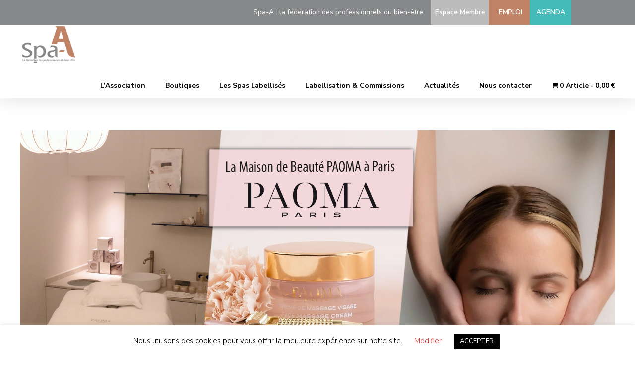

--- FILE ---
content_type: text/html; charset=UTF-8
request_url: https://spa-a.org/paoma-rejoint-le-cercle-des-labellises-spa-a/
body_size: 37071
content:
<!DOCTYPE html>
<html lang="fr-FR" data-bt-theme="Bello Child 1.0.0">
<script xxx type="text/javascript" src="https://app.mailjet.com/pas-nc-embedded-v1.js"></script>
<meta charset="UTF-8">
<!-- Google tag (gtag.js) --> <script async src="https://www.googletagmanager.com/gtag/js?id=G-XRDCHTYHTK"></script> <script>   window.dataLayer = window.dataLayer || [];   function gtag(){dataLayer.push(arguments);}   gtag('js', new Date());   gtag('config', 'G-XRDCHTYHTK'); </script>
<head>
<meta charset="UTF-8">
<script type="application/ld+json">{"@context": "https://schema.org","@type": "Organization","name": "Spa‑A","url": "https://spa‑a.org","logo": "https://spa‑a.org/path/to/logo.png","sameAs": ["https://fr.linkedin.com/company/spa-a","https://www.facebook.com/SpaAssociation"] }</script>
		<meta charset="UTF-8">
		<meta name="viewport" content="width=device-width, initial-scale=1, maximum-scale=5, user-scalable=yes">
		<meta name="mobile-web-app-capable" content="yes">
		<meta name="apple-mobile-web-app-capable" content="yes">
	<meta name='robots' content='index, follow, max-image-preview:large, max-snippet:-1, max-video-preview:-1' />

	<!-- This site is optimized with the Yoast SEO plugin v23.5 - https://yoast.com/wordpress/plugins/seo/ -->
	<title>Paoma rejoint le Cercle des Labellisés Spa-A</title>
	<meta name="description" content="Spa-A.Spa-A est heureux de vous annoncer que la Maison de Beauté PAOMA à Paris rejoint le Cercle de nos établissements labellisés…" />
	<link rel="canonical" href="https://spa-a.org/paoma-rejoint-le-cercle-des-labellises-spa-a/" />
	<meta property="og:locale" content="fr_FR" />
	<meta property="og:type" content="article" />
	<meta property="og:title" content="Paoma rejoint le Cercle des Labellisés Spa-A" />
	<meta property="og:description" content="Spa-A.Spa-A est heureux de vous annoncer que la Maison de Beauté PAOMA à Paris rejoint le Cercle de nos établissements labellisés…" />
	<meta property="og:url" content="https://spa-a.org/paoma-rejoint-le-cercle-des-labellises-spa-a/" />
	<meta property="og:site_name" content="Spa-A association" />
	<meta property="article:publisher" content="http://fr-fr.facebook.com/SpaAssociation/" />
	<meta property="article:author" content="https://www.facebook.com/SpaAssociation/" />
	<meta property="article:published_time" content="2024-01-21T18:13:37+00:00" />
	<meta property="article:modified_time" content="2024-02-11T15:13:35+00:00" />
	<meta property="og:image" content="https://spa-a.org/wp-content/uploads/2024/01/Spa-A-1921x1080-Maison-Beaute-Paoma-Paris-01.jpg" />
	<meta property="og:image:width" content="1921" />
	<meta property="og:image:height" content="1080" />
	<meta property="og:image:type" content="image/jpeg" />
	<meta name="author" content="Marie_Paule Leblanc_Péru" />
	<meta name="twitter:card" content="summary_large_image" />
	<meta name="twitter:creator" content="@https://www.youtube.com/channel/UCmQLVLhxqXn49lNUouVAlsA" />
	<meta name="twitter:label1" content="Écrit par" />
	<meta name="twitter:data1" content="Marie_Paule Leblanc_Péru" />
	<meta name="twitter:label2" content="Durée de lecture estimée" />
	<meta name="twitter:data2" content="5 minutes" />
	<script type="application/ld+json" class="yoast-schema-graph">{"@context":"https://schema.org","@graph":[{"@type":"Article","@id":"https://spa-a.org/paoma-rejoint-le-cercle-des-labellises-spa-a/#article","isPartOf":{"@id":"https://spa-a.org/paoma-rejoint-le-cercle-des-labellises-spa-a/"},"author":{"name":"Marie_Paule Leblanc_Péru","@id":"https://spa-a.org/#/schema/person/3191c031d77cd753d2a2a29561bdfc2c"},"headline":"Paoma rejoint le Cercle des Labellisés Spa-A","datePublished":"2024-01-21T18:13:37+00:00","dateModified":"2024-02-11T15:13:35+00:00","mainEntityOfPage":{"@id":"https://spa-a.org/paoma-rejoint-le-cercle-des-labellises-spa-a/"},"wordCount":790,"commentCount":0,"publisher":{"@id":"https://spa-a.org/#organization"},"image":{"@id":"https://spa-a.org/paoma-rejoint-le-cercle-des-labellises-spa-a/#primaryimage"},"thumbnailUrl":"https://spa-a.org/wp-content/uploads/2024/01/Spa-A-1921x1080-Maison-Beaute-Paoma-Paris-01.jpg","keywords":["Anne-Sophie Palatin","Jérôme Palatin","LA MAISON DE BEAUTÉ PAOMA","labellisé Spa-A","Paoma","Paris","spa"],"articleSection":["Actualités"],"inLanguage":"fr-FR","potentialAction":[{"@type":"CommentAction","name":"Comment","target":["https://spa-a.org/paoma-rejoint-le-cercle-des-labellises-spa-a/#respond"]}]},{"@type":"WebPage","@id":"https://spa-a.org/paoma-rejoint-le-cercle-des-labellises-spa-a/","url":"https://spa-a.org/paoma-rejoint-le-cercle-des-labellises-spa-a/","name":"Paoma rejoint le Cercle des Labellisés Spa-A","isPartOf":{"@id":"https://spa-a.org/#website"},"primaryImageOfPage":{"@id":"https://spa-a.org/paoma-rejoint-le-cercle-des-labellises-spa-a/#primaryimage"},"image":{"@id":"https://spa-a.org/paoma-rejoint-le-cercle-des-labellises-spa-a/#primaryimage"},"thumbnailUrl":"https://spa-a.org/wp-content/uploads/2024/01/Spa-A-1921x1080-Maison-Beaute-Paoma-Paris-01.jpg","datePublished":"2024-01-21T18:13:37+00:00","dateModified":"2024-02-11T15:13:35+00:00","description":"Spa-A.Spa-A est heureux de vous annoncer que la Maison de Beauté PAOMA à Paris rejoint le Cercle de nos établissements labellisés…","breadcrumb":{"@id":"https://spa-a.org/paoma-rejoint-le-cercle-des-labellises-spa-a/#breadcrumb"},"inLanguage":"fr-FR","potentialAction":[{"@type":"ReadAction","target":["https://spa-a.org/paoma-rejoint-le-cercle-des-labellises-spa-a/"]}]},{"@type":"ImageObject","inLanguage":"fr-FR","@id":"https://spa-a.org/paoma-rejoint-le-cercle-des-labellises-spa-a/#primaryimage","url":"https://spa-a.org/wp-content/uploads/2024/01/Spa-A-1921x1080-Maison-Beaute-Paoma-Paris-01.jpg","contentUrl":"https://spa-a.org/wp-content/uploads/2024/01/Spa-A-1921x1080-Maison-Beaute-Paoma-Paris-01.jpg","width":1921,"height":1080},{"@type":"BreadcrumbList","@id":"https://spa-a.org/paoma-rejoint-le-cercle-des-labellises-spa-a/#breadcrumb","itemListElement":[{"@type":"ListItem","position":1,"name":"Accueil","item":"https://spa-a.org/"},{"@type":"ListItem","position":2,"name":"Paoma rejoint le Cercle des Labellisés Spa-A"}]},{"@type":"WebSite","@id":"https://spa-a.org/#website","url":"https://spa-a.org/","name":"Spa-A : La fédération des professionels du Bien-être","description":"La fédération des professionnels du bien-être &amp; du Spa.","publisher":{"@id":"https://spa-a.org/#organization"},"potentialAction":[{"@type":"SearchAction","target":{"@type":"EntryPoint","urlTemplate":"https://spa-a.org/?s={search_term_string}"},"query-input":{"@type":"PropertyValueSpecification","valueRequired":true,"valueName":"search_term_string"}}],"inLanguage":"fr-FR"},{"@type":"Organization","@id":"https://spa-a.org/#organization","name":"SPA A","url":"https://spa-a.org/","logo":{"@type":"ImageObject","inLanguage":"fr-FR","@id":"https://spa-a.org/#/schema/logo/image/","url":"https://spa-a.org/wp-content/uploads/2018/09/spaa.jpg","contentUrl":"https://spa-a.org/wp-content/uploads/2018/09/spaa.jpg","width":314,"height":160,"caption":"SPA A"},"image":{"@id":"https://spa-a.org/#/schema/logo/image/"},"sameAs":["http://fr-fr.facebook.com/SpaAssociation/","http://www.youtube.com/channel/UC8ZlUck3nY8IL_KgA0vIhOA"]},{"@type":"Person","@id":"https://spa-a.org/#/schema/person/3191c031d77cd753d2a2a29561bdfc2c","name":"Marie_Paule Leblanc_Péru","image":{"@type":"ImageObject","inLanguage":"fr-FR","@id":"https://spa-a.org/#/schema/person/image/","url":"https://secure.gravatar.com/avatar/6333e11d231d7dbef9b53618eaf7f25c?s=96&d=mm&r=g","contentUrl":"https://secure.gravatar.com/avatar/6333e11d231d7dbef9b53618eaf7f25c?s=96&d=mm&r=g","caption":"Marie_Paule Leblanc_Péru"},"description":"Présidente bénévole Spa-A. — Un parcours de plus de 35 ans à la direction internationale de produits cosmétiques et hôtellerie, dans le développement commercial et marketing. Shiseido, Yves Saint-Laurent, Dior, Thierry Mugler, Clarins, Pure Altitude et le groupe SIBUET ont marqué mon appétence pour le luxe et l'authenticité, en France comme à l'international. Executive Coach formé HEC, pour mettre l'humain au coeur des métiers. Désormais dans la transmission pour fédérer les équipes et passer le relais auprès de nos jeunes soucieux de rejoindre le monde du spa.","sameAs":["https://spa-a.org/","https://www.facebook.com/SpaAssociation/","https://x.com/https://www.youtube.com/channel/UCmQLVLhxqXn49lNUouVAlsA"],"url":"https://spa-a.org/author/marie-paule/"}]}</script>
	<!-- / Yoast SEO plugin. -->


<link rel='dns-prefetch' href='//fonts.googleapis.com' />
<link rel='dns-prefetch' href='//www.googletagmanager.com' />
<link rel="alternate" type="application/rss+xml" title="Spa-A association &raquo; Flux" href="https://spa-a.org/feed/" />
<link rel="alternate" type="application/rss+xml" title="Spa-A association &raquo; Flux des commentaires" href="https://spa-a.org/comments/feed/" />
<link rel="alternate" type="application/rss+xml" title="Spa-A association &raquo; Paoma rejoint le Cercle des Labellisés Spa-A Flux des commentaires" href="https://spa-a.org/paoma-rejoint-le-cercle-des-labellises-spa-a/feed/" />
<script type="text/javascript">
/* <![CDATA[ */
window._wpemojiSettings = {"baseUrl":"https:\/\/s.w.org\/images\/core\/emoji\/15.0.3\/72x72\/","ext":".png","svgUrl":"https:\/\/s.w.org\/images\/core\/emoji\/15.0.3\/svg\/","svgExt":".svg","source":{"concatemoji":"https:\/\/spa-a.org\/wp-includes\/js\/wp-emoji-release.min.js"}};
/*! This file is auto-generated */
!function(i,n){var o,s,e;function c(e){try{var t={supportTests:e,timestamp:(new Date).valueOf()};sessionStorage.setItem(o,JSON.stringify(t))}catch(e){}}function p(e,t,n){e.clearRect(0,0,e.canvas.width,e.canvas.height),e.fillText(t,0,0);var t=new Uint32Array(e.getImageData(0,0,e.canvas.width,e.canvas.height).data),r=(e.clearRect(0,0,e.canvas.width,e.canvas.height),e.fillText(n,0,0),new Uint32Array(e.getImageData(0,0,e.canvas.width,e.canvas.height).data));return t.every(function(e,t){return e===r[t]})}function u(e,t,n){switch(t){case"flag":return n(e,"\ud83c\udff3\ufe0f\u200d\u26a7\ufe0f","\ud83c\udff3\ufe0f\u200b\u26a7\ufe0f")?!1:!n(e,"\ud83c\uddfa\ud83c\uddf3","\ud83c\uddfa\u200b\ud83c\uddf3")&&!n(e,"\ud83c\udff4\udb40\udc67\udb40\udc62\udb40\udc65\udb40\udc6e\udb40\udc67\udb40\udc7f","\ud83c\udff4\u200b\udb40\udc67\u200b\udb40\udc62\u200b\udb40\udc65\u200b\udb40\udc6e\u200b\udb40\udc67\u200b\udb40\udc7f");case"emoji":return!n(e,"\ud83d\udc26\u200d\u2b1b","\ud83d\udc26\u200b\u2b1b")}return!1}function f(e,t,n){var r="undefined"!=typeof WorkerGlobalScope&&self instanceof WorkerGlobalScope?new OffscreenCanvas(300,150):i.createElement("canvas"),a=r.getContext("2d",{willReadFrequently:!0}),o=(a.textBaseline="top",a.font="600 32px Arial",{});return e.forEach(function(e){o[e]=t(a,e,n)}),o}function t(e){var t=i.createElement("script");t.src=e,t.defer=!0,i.head.appendChild(t)}"undefined"!=typeof Promise&&(o="wpEmojiSettingsSupports",s=["flag","emoji"],n.supports={everything:!0,everythingExceptFlag:!0},e=new Promise(function(e){i.addEventListener("DOMContentLoaded",e,{once:!0})}),new Promise(function(t){var n=function(){try{var e=JSON.parse(sessionStorage.getItem(o));if("object"==typeof e&&"number"==typeof e.timestamp&&(new Date).valueOf()<e.timestamp+604800&&"object"==typeof e.supportTests)return e.supportTests}catch(e){}return null}();if(!n){if("undefined"!=typeof Worker&&"undefined"!=typeof OffscreenCanvas&&"undefined"!=typeof URL&&URL.createObjectURL&&"undefined"!=typeof Blob)try{var e="postMessage("+f.toString()+"("+[JSON.stringify(s),u.toString(),p.toString()].join(",")+"));",r=new Blob([e],{type:"text/javascript"}),a=new Worker(URL.createObjectURL(r),{name:"wpTestEmojiSupports"});return void(a.onmessage=function(e){c(n=e.data),a.terminate(),t(n)})}catch(e){}c(n=f(s,u,p))}t(n)}).then(function(e){for(var t in e)n.supports[t]=e[t],n.supports.everything=n.supports.everything&&n.supports[t],"flag"!==t&&(n.supports.everythingExceptFlag=n.supports.everythingExceptFlag&&n.supports[t]);n.supports.everythingExceptFlag=n.supports.everythingExceptFlag&&!n.supports.flag,n.DOMReady=!1,n.readyCallback=function(){n.DOMReady=!0}}).then(function(){return e}).then(function(){var e;n.supports.everything||(n.readyCallback(),(e=n.source||{}).concatemoji?t(e.concatemoji):e.wpemoji&&e.twemoji&&(t(e.twemoji),t(e.wpemoji)))}))}((window,document),window._wpemojiSettings);
/* ]]> */
</script>

<link rel='stylesheet' id='cf7ic_style-css' href='https://spa-a.org/wp-content/plugins/contact-form-7-image-captcha/css/cf7ic-style.css' type='text/css' media='all' />
<link rel='stylesheet' id='my-account-login-styles-css' href='https://spa-a.org/wp-content/plugins/bello/inc/my-account/css/login.css' type='text/css' media='all' />
<style id='wp-emoji-styles-inline-css' type='text/css'>

	img.wp-smiley, img.emoji {
		display: inline !important;
		border: none !important;
		box-shadow: none !important;
		height: 1em !important;
		width: 1em !important;
		margin: 0 0.07em !important;
		vertical-align: -0.1em !important;
		background: none !important;
		padding: 0 !important;
	}
</style>
<link rel='stylesheet' id='wp-block-library-css' href='https://spa-a.org/wp-includes/css/dist/block-library/style.min.css' type='text/css' media='all' />
<style id='classic-theme-styles-inline-css' type='text/css'>
/*! This file is auto-generated */
.wp-block-button__link{color:#fff;background-color:#32373c;border-radius:9999px;box-shadow:none;text-decoration:none;padding:calc(.667em + 2px) calc(1.333em + 2px);font-size:1.125em}.wp-block-file__button{background:#32373c;color:#fff;text-decoration:none}
</style>
<style id='global-styles-inline-css' type='text/css'>
body{--wp--preset--color--black: #000000;--wp--preset--color--cyan-bluish-gray: #abb8c3;--wp--preset--color--white: #ffffff;--wp--preset--color--pale-pink: #f78da7;--wp--preset--color--vivid-red: #cf2e2e;--wp--preset--color--luminous-vivid-orange: #ff6900;--wp--preset--color--luminous-vivid-amber: #fcb900;--wp--preset--color--light-green-cyan: #7bdcb5;--wp--preset--color--vivid-green-cyan: #00d084;--wp--preset--color--pale-cyan-blue: #8ed1fc;--wp--preset--color--vivid-cyan-blue: #0693e3;--wp--preset--color--vivid-purple: #9b51e0;--wp--preset--gradient--vivid-cyan-blue-to-vivid-purple: linear-gradient(135deg,rgba(6,147,227,1) 0%,rgb(155,81,224) 100%);--wp--preset--gradient--light-green-cyan-to-vivid-green-cyan: linear-gradient(135deg,rgb(122,220,180) 0%,rgb(0,208,130) 100%);--wp--preset--gradient--luminous-vivid-amber-to-luminous-vivid-orange: linear-gradient(135deg,rgba(252,185,0,1) 0%,rgba(255,105,0,1) 100%);--wp--preset--gradient--luminous-vivid-orange-to-vivid-red: linear-gradient(135deg,rgba(255,105,0,1) 0%,rgb(207,46,46) 100%);--wp--preset--gradient--very-light-gray-to-cyan-bluish-gray: linear-gradient(135deg,rgb(238,238,238) 0%,rgb(169,184,195) 100%);--wp--preset--gradient--cool-to-warm-spectrum: linear-gradient(135deg,rgb(74,234,220) 0%,rgb(151,120,209) 20%,rgb(207,42,186) 40%,rgb(238,44,130) 60%,rgb(251,105,98) 80%,rgb(254,248,76) 100%);--wp--preset--gradient--blush-light-purple: linear-gradient(135deg,rgb(255,206,236) 0%,rgb(152,150,240) 100%);--wp--preset--gradient--blush-bordeaux: linear-gradient(135deg,rgb(254,205,165) 0%,rgb(254,45,45) 50%,rgb(107,0,62) 100%);--wp--preset--gradient--luminous-dusk: linear-gradient(135deg,rgb(255,203,112) 0%,rgb(199,81,192) 50%,rgb(65,88,208) 100%);--wp--preset--gradient--pale-ocean: linear-gradient(135deg,rgb(255,245,203) 0%,rgb(182,227,212) 50%,rgb(51,167,181) 100%);--wp--preset--gradient--electric-grass: linear-gradient(135deg,rgb(202,248,128) 0%,rgb(113,206,126) 100%);--wp--preset--gradient--midnight: linear-gradient(135deg,rgb(2,3,129) 0%,rgb(40,116,252) 100%);--wp--preset--font-size--small: 13px;--wp--preset--font-size--medium: 20px;--wp--preset--font-size--large: 36px;--wp--preset--font-size--x-large: 42px;--wp--preset--spacing--20: 0.44rem;--wp--preset--spacing--30: 0.67rem;--wp--preset--spacing--40: 1rem;--wp--preset--spacing--50: 1.5rem;--wp--preset--spacing--60: 2.25rem;--wp--preset--spacing--70: 3.38rem;--wp--preset--spacing--80: 5.06rem;--wp--preset--shadow--natural: 6px 6px 9px rgba(0, 0, 0, 0.2);--wp--preset--shadow--deep: 12px 12px 50px rgba(0, 0, 0, 0.4);--wp--preset--shadow--sharp: 6px 6px 0px rgba(0, 0, 0, 0.2);--wp--preset--shadow--outlined: 6px 6px 0px -3px rgba(255, 255, 255, 1), 6px 6px rgba(0, 0, 0, 1);--wp--preset--shadow--crisp: 6px 6px 0px rgba(0, 0, 0, 1);}:where(.is-layout-flex){gap: 0.5em;}:where(.is-layout-grid){gap: 0.5em;}body .is-layout-flex{display: flex;}body .is-layout-flex{flex-wrap: wrap;align-items: center;}body .is-layout-flex > *{margin: 0;}body .is-layout-grid{display: grid;}body .is-layout-grid > *{margin: 0;}:where(.wp-block-columns.is-layout-flex){gap: 2em;}:where(.wp-block-columns.is-layout-grid){gap: 2em;}:where(.wp-block-post-template.is-layout-flex){gap: 1.25em;}:where(.wp-block-post-template.is-layout-grid){gap: 1.25em;}.has-black-color{color: var(--wp--preset--color--black) !important;}.has-cyan-bluish-gray-color{color: var(--wp--preset--color--cyan-bluish-gray) !important;}.has-white-color{color: var(--wp--preset--color--white) !important;}.has-pale-pink-color{color: var(--wp--preset--color--pale-pink) !important;}.has-vivid-red-color{color: var(--wp--preset--color--vivid-red) !important;}.has-luminous-vivid-orange-color{color: var(--wp--preset--color--luminous-vivid-orange) !important;}.has-luminous-vivid-amber-color{color: var(--wp--preset--color--luminous-vivid-amber) !important;}.has-light-green-cyan-color{color: var(--wp--preset--color--light-green-cyan) !important;}.has-vivid-green-cyan-color{color: var(--wp--preset--color--vivid-green-cyan) !important;}.has-pale-cyan-blue-color{color: var(--wp--preset--color--pale-cyan-blue) !important;}.has-vivid-cyan-blue-color{color: var(--wp--preset--color--vivid-cyan-blue) !important;}.has-vivid-purple-color{color: var(--wp--preset--color--vivid-purple) !important;}.has-black-background-color{background-color: var(--wp--preset--color--black) !important;}.has-cyan-bluish-gray-background-color{background-color: var(--wp--preset--color--cyan-bluish-gray) !important;}.has-white-background-color{background-color: var(--wp--preset--color--white) !important;}.has-pale-pink-background-color{background-color: var(--wp--preset--color--pale-pink) !important;}.has-vivid-red-background-color{background-color: var(--wp--preset--color--vivid-red) !important;}.has-luminous-vivid-orange-background-color{background-color: var(--wp--preset--color--luminous-vivid-orange) !important;}.has-luminous-vivid-amber-background-color{background-color: var(--wp--preset--color--luminous-vivid-amber) !important;}.has-light-green-cyan-background-color{background-color: var(--wp--preset--color--light-green-cyan) !important;}.has-vivid-green-cyan-background-color{background-color: var(--wp--preset--color--vivid-green-cyan) !important;}.has-pale-cyan-blue-background-color{background-color: var(--wp--preset--color--pale-cyan-blue) !important;}.has-vivid-cyan-blue-background-color{background-color: var(--wp--preset--color--vivid-cyan-blue) !important;}.has-vivid-purple-background-color{background-color: var(--wp--preset--color--vivid-purple) !important;}.has-black-border-color{border-color: var(--wp--preset--color--black) !important;}.has-cyan-bluish-gray-border-color{border-color: var(--wp--preset--color--cyan-bluish-gray) !important;}.has-white-border-color{border-color: var(--wp--preset--color--white) !important;}.has-pale-pink-border-color{border-color: var(--wp--preset--color--pale-pink) !important;}.has-vivid-red-border-color{border-color: var(--wp--preset--color--vivid-red) !important;}.has-luminous-vivid-orange-border-color{border-color: var(--wp--preset--color--luminous-vivid-orange) !important;}.has-luminous-vivid-amber-border-color{border-color: var(--wp--preset--color--luminous-vivid-amber) !important;}.has-light-green-cyan-border-color{border-color: var(--wp--preset--color--light-green-cyan) !important;}.has-vivid-green-cyan-border-color{border-color: var(--wp--preset--color--vivid-green-cyan) !important;}.has-pale-cyan-blue-border-color{border-color: var(--wp--preset--color--pale-cyan-blue) !important;}.has-vivid-cyan-blue-border-color{border-color: var(--wp--preset--color--vivid-cyan-blue) !important;}.has-vivid-purple-border-color{border-color: var(--wp--preset--color--vivid-purple) !important;}.has-vivid-cyan-blue-to-vivid-purple-gradient-background{background: var(--wp--preset--gradient--vivid-cyan-blue-to-vivid-purple) !important;}.has-light-green-cyan-to-vivid-green-cyan-gradient-background{background: var(--wp--preset--gradient--light-green-cyan-to-vivid-green-cyan) !important;}.has-luminous-vivid-amber-to-luminous-vivid-orange-gradient-background{background: var(--wp--preset--gradient--luminous-vivid-amber-to-luminous-vivid-orange) !important;}.has-luminous-vivid-orange-to-vivid-red-gradient-background{background: var(--wp--preset--gradient--luminous-vivid-orange-to-vivid-red) !important;}.has-very-light-gray-to-cyan-bluish-gray-gradient-background{background: var(--wp--preset--gradient--very-light-gray-to-cyan-bluish-gray) !important;}.has-cool-to-warm-spectrum-gradient-background{background: var(--wp--preset--gradient--cool-to-warm-spectrum) !important;}.has-blush-light-purple-gradient-background{background: var(--wp--preset--gradient--blush-light-purple) !important;}.has-blush-bordeaux-gradient-background{background: var(--wp--preset--gradient--blush-bordeaux) !important;}.has-luminous-dusk-gradient-background{background: var(--wp--preset--gradient--luminous-dusk) !important;}.has-pale-ocean-gradient-background{background: var(--wp--preset--gradient--pale-ocean) !important;}.has-electric-grass-gradient-background{background: var(--wp--preset--gradient--electric-grass) !important;}.has-midnight-gradient-background{background: var(--wp--preset--gradient--midnight) !important;}.has-small-font-size{font-size: var(--wp--preset--font-size--small) !important;}.has-medium-font-size{font-size: var(--wp--preset--font-size--medium) !important;}.has-large-font-size{font-size: var(--wp--preset--font-size--large) !important;}.has-x-large-font-size{font-size: var(--wp--preset--font-size--x-large) !important;}
.wp-block-navigation a:where(:not(.wp-element-button)){color: inherit;}
:where(.wp-block-post-template.is-layout-flex){gap: 1.25em;}:where(.wp-block-post-template.is-layout-grid){gap: 1.25em;}
:where(.wp-block-columns.is-layout-flex){gap: 2em;}:where(.wp-block-columns.is-layout-grid){gap: 2em;}
.wp-block-pullquote{font-size: 1.5em;line-height: 1.6;}
</style>
<link rel='stylesheet' id='bt_bb_content_elements-css' href='https://spa-a.org/wp-content/plugins/bold-page-builder/css/front_end/content_elements.crush.css' type='text/css' media='all' />
<link rel='stylesheet' id='bt_bb_slick-css' href='https://spa-a.org/wp-content/plugins/bold-page-builder/slick/slick.css' type='text/css' media='all' />
<link rel='stylesheet' id='bt_favorites_plugin_css-css' href='https://spa-a.org/wp-content/plugins/bt_favorites/assets/css/bt_favorites.css' type='text/css' media='screen' />
<link rel='stylesheet' id='contact-form-7-css' href='https://spa-a.org/wp-content/plugins/contact-form-7/includes/css/styles.css' type='text/css' media='all' />
<link rel='stylesheet' id='cookie-law-info-css' href='https://spa-a.org/wp-content/plugins/cookie-law-info/legacy/public/css/cookie-law-info-public.css' type='text/css' media='all' />
<link rel='stylesheet' id='cookie-law-info-gdpr-css' href='https://spa-a.org/wp-content/plugins/cookie-law-info/legacy/public/css/cookie-law-info-gdpr.css' type='text/css' media='all' />
<link rel='stylesheet' id='rs-plugin-settings-css' href='https://spa-a.org/wp-content/plugins/revslider/public/assets/css/rs6.css' type='text/css' media='all' />
<style id='rs-plugin-settings-inline-css' type='text/css'>
#rs-demo-id {}
</style>
<link rel='stylesheet' id='searchandfilter-css' href='https://spa-a.org/wp-content/plugins/search-filter/style.css' type='text/css' media='all' />
<link rel='stylesheet' id='userpro_google_font-css' href='https://fonts.googleapis.com/css?family=Roboto%3A400%2C400italic%2C700%2C700italic%2C300italic%2C300' type='text/css' media='all' />
<link rel='stylesheet' id='userpro_skin_min-css' href='https://spa-a.org/wp-content/plugins/userpro/skins/elegant/style.css' type='text/css' media='all' />
<link rel='stylesheet' id='up_fontawesome-css' href='https://spa-a.org/wp-content/plugins/userpro/css/up-fontawesome.css' type='text/css' media='all' />
<link rel='stylesheet' id='up_timeline_css-css' href='https://spa-a.org/wp-content/plugins/userpro/addons/timeline/assets/css/timeline.css' type='text/css' media='all' />
<link rel='stylesheet' id='wpmenucart-icons-css' href='https://spa-a.org/wp-content/plugins/woocommerce-menu-bar-cart/assets/css/wpmenucart-icons.min.css' type='text/css' media='all' />
<style id='wpmenucart-icons-inline-css' type='text/css'>
@font-face{font-family:WPMenuCart;src:url(https://spa-a.org/wp-content/plugins/woocommerce-menu-bar-cart/assets/fonts/WPMenuCart.eot);src:url(https://spa-a.org/wp-content/plugins/woocommerce-menu-bar-cart/assets/fonts/WPMenuCart.eot?#iefix) format('embedded-opentype'),url(https://spa-a.org/wp-content/plugins/woocommerce-menu-bar-cart/assets/fonts/WPMenuCart.woff2) format('woff2'),url(https://spa-a.org/wp-content/plugins/woocommerce-menu-bar-cart/assets/fonts/WPMenuCart.woff) format('woff'),url(https://spa-a.org/wp-content/plugins/woocommerce-menu-bar-cart/assets/fonts/WPMenuCart.ttf) format('truetype'),url(https://spa-a.org/wp-content/plugins/woocommerce-menu-bar-cart/assets/fonts/WPMenuCart.svg#WPMenuCart) format('svg');font-weight:400;font-style:normal;font-display:swap}
</style>
<link rel='stylesheet' id='wpmenucart-css' href='https://spa-a.org/wp-content/plugins/woocommerce-menu-bar-cart/assets/css/wpmenucart-main.min.css' type='text/css' media='all' />
<style id='woocommerce-inline-inline-css' type='text/css'>
.woocommerce form .form-row .required { visibility: visible; }
</style>
<link rel='stylesheet' id='noptin_front-css' href='https://spa-a.org/wp-content/plugins/newsletter-optin-box/includes/assets/css/frontend.css' type='text/css' media='all' />
<link rel='stylesheet' id='bello-style-css' href='https://spa-a.org/wp-content/themes/bello/style.css' type='text/css' media='all' />
<style id='bello-style-inline-css' type='text/css'>
select, input{font-family: Nunito Sans;} .btContent a{color: #43bab7;} a:hover{ color: #43bab7;} .btText a{color: #43bab7;} body{font-family: "Nunito Sans",Arial,sans-serif;} h1, h2, h3, h4, h5, h6{font-family: "Zilla Slab";} blockquote{ font-family: "Zilla Slab";} .btContentHolder table thead th{ background-color: #43bab7;} .btAccentDarkHeader .btPreloader .animation > div:first-child, .btLightAccentHeader .btPreloader .animation > div:first-child, .btTransparentLightHeader .btPreloader .animation > div:first-child{ background-color: #43bab7;} .btPreloader .animation .preloaderLogo{height: 50px;} .btLoader{ -webkit-box-shadow: 0 -34px 0 -28px #43bab7,-10px -33px 0 -28px #43bab7,-19px -29px 0 -28px #43bab7,-26px -23px 0 -28px #43bab7,-32px -15px 0 -28px #43bab7,-34px -5px 0 -28px #43bab7; box-shadow: 0 -34px 0 -28px #43bab7,-10px -33px 0 -28px #43bab7,-19px -29px 0 -28px #43bab7,-26px -23px 0 -28px #43bab7,-32px -15px 0 -28px #43bab7,-34px -5px 0 -28px #43bab7;} .btErrorPage .bt_bb_row .bt_bb_column[data-width="6"] .bt_bb_button a{background: #43bab7;} .btErrorPage .bt_bb_row .bt_bb_column[data-width="6"] .bt_bb_button a:hover{background: #359592;} .btListingHeadline .bt_bb_listing_price{ background: #43bab7;} .btSingleListHeaderStyle_standard_review .btListingHeadline .comments li > article .commentTxt .author{ font-family: Nunito Sans; color: #43bab7;} .single-listing .btArticleHeadline .bt_bb_listing_price{ background: #43bab7;} .mainHeader{ font-family: "Nunito Sans";} .mainHeader a:hover{color: #43bab7;} .menuPort{font-family: "Nunito Sans";} .menuPort nav ul li a:hover{color: #43bab7;} .menuPort nav > ul > li > a{line-height: 50px;} .btTextLogo{font-family: "Zilla Slab"; line-height: 50px;} .btLogoArea .logo img{height: 50px;} .btTransparentDarkHeader .btHorizontalMenuTrigger:hover .bt_bb_icon:before, .btTransparentLightHeader .btHorizontalMenuTrigger:hover .bt_bb_icon:before, .btAccentLightHeader .btHorizontalMenuTrigger:hover .bt_bb_icon:before, .btAccentDarkHeader .btHorizontalMenuTrigger:hover .bt_bb_icon:before, .btLightDarkHeader .btHorizontalMenuTrigger:hover .bt_bb_icon:before, .btHasAltLogo.btStickyHeaderActive .btHorizontalMenuTrigger:hover .bt_bb_icon:before, .btTransparentDarkHeader .btHorizontalMenuTrigger:hover .bt_bb_icon:after, .btTransparentLightHeader .btHorizontalMenuTrigger:hover .bt_bb_icon:after, .btAccentLightHeader .btHorizontalMenuTrigger:hover .bt_bb_icon:after, .btAccentDarkHeader .btHorizontalMenuTrigger:hover .bt_bb_icon:after, .btLightDarkHeader .btHorizontalMenuTrigger:hover .bt_bb_icon:after, .btHasAltLogo.btStickyHeaderActive .btHorizontalMenuTrigger:hover .bt_bb_icon:after{border-top-color: #43bab7;} .btTransparentDarkHeader .btHorizontalMenuTrigger:hover .bt_bb_icon .bt_bb_icon_holder:before, .btTransparentLightHeader .btHorizontalMenuTrigger:hover .bt_bb_icon .bt_bb_icon_holder:before, .btAccentLightHeader .btHorizontalMenuTrigger:hover .bt_bb_icon .bt_bb_icon_holder:before, .btAccentDarkHeader .btHorizontalMenuTrigger:hover .bt_bb_icon .bt_bb_icon_holder:before, .btLightDarkHeader .btHorizontalMenuTrigger:hover .bt_bb_icon .bt_bb_icon_holder:before, .btHasAltLogo.btStickyHeaderActive .btHorizontalMenuTrigger:hover .bt_bb_icon .bt_bb_icon_holder:before{border-top-color: #43bab7;} .btMenuHorizontal .menuPort nav > ul > li.current-menu-ancestor > a:after, .btMenuHorizontal .menuPort nav > ul > li.current-menu-item > a:after{ background-color: #43bab7;} .btMenuHorizontal .menuPort nav > ul > li.current-menu-ancestor li.current-menu-ancestor > a, .btMenuHorizontal .menuPort nav > ul > li.current-menu-ancestor li.current-menu-item > a, .btMenuHorizontal .menuPort nav > ul > li.current-menu-item li.current-menu-ancestor > a, .btMenuHorizontal .menuPort nav > ul > li.current-menu-item li.current-menu-item > a{color: #43bab7;} .btMenuHorizontal .menuPort ul ul li a{ -webkit-box-shadow: inset 0 0 0 3px #fff,inset 0 0 0 0 #43bab7; box-shadow: inset 0 0 0 3px #fff,inset 0 0 0 0 #43bab7;} .btMenuHorizontal .menuPort ul ul li a:hover{color: #43bab7;} body.btMenuHorizontal .subToggler{ line-height: 50px;} .btMenuHorizontal .menuPort > nav > ul > li > ul li a:hover{-webkit-box-shadow: inset 0 0 0 3px #fff,inset 5px 0 0 0 #43bab7; box-shadow: inset 0 0 0 3px #fff,inset 5px 0 0 0 #43bab7;} html:not(.touch) body.btMenuHorizontal .menuPort > nav > ul > li.btMenuWideDropdown > ul > li > a{ font-family: Zilla Slab;} .btMenuHorizontal .topBarInMenu{ height: 50px;} .btMenuHorizontal .topBarInMenu .topBarInMenuCell{line-height: -webkit-calc(50px/2 - 2px); line-height: -moz-calc(50px/2 - 2px); line-height: calc(50px/2 - 2px);} .btAccentLightHeader .btBelowLogoArea, .btAccentLightHeader .topBar{background-color: #43bab7;} .btAccentDarkHeader .btBelowLogoArea, .btAccentDarkHeader .topBar{background-color: #43bab7;} .btLightAccentHeader .btLogoArea, .btLightAccentHeader .btVerticalHeaderTop{background-color: #43bab7;} .btLightAccentHeader.btMenuHorizontal.btBelowMenu .mainHeader .btLogoArea{background-color: #43bab7;} .btStickyHeaderActive.btMenuHorizontal .mainHeader .btLogoArea .logo img{height: -webkit-calc(50px*0.6); height: -moz-calc(50px*0.6); height: calc(50px*0.6);} .btStickyHeaderActive.btMenuHorizontal .mainHeader .btLogoArea .btTextLogo{ line-height: -webkit-calc(50px*0.6); line-height: -moz-calc(50px*0.6); line-height: calc(50px*0.6);} .btStickyHeaderActive.btMenuHorizontal .mainHeader .btLogoArea .menuPort nav > ul > li > a, .btStickyHeaderActive.btMenuHorizontal .mainHeader .btLogoArea .menuPort nav > ul > li > .subToggler{line-height: -webkit-calc(50px*0.6); line-height: -moz-calc(50px*0.6); line-height: calc(50px*0.6);} .btStickyHeaderActive.btMenuHorizontal .mainHeader .btLogoArea .topBarInMenu{height: -webkit-calc(50px*0.6); height: -moz-calc(50px*0.6); height: calc(50px*0.6);} .btTransparentDarkHeader .btVerticalMenuTrigger:hover .bt_bb_icon:before, .btTransparentLightHeader .btVerticalMenuTrigger:hover .bt_bb_icon:before, .btAccentLightHeader .btVerticalMenuTrigger:hover .bt_bb_icon:before, .btAccentDarkHeader .btVerticalMenuTrigger:hover .bt_bb_icon:before, .btLightDarkHeader .btVerticalMenuTrigger:hover .bt_bb_icon:before, .btHasAltLogo.btStickyHeaderActive .btVerticalMenuTrigger:hover .bt_bb_icon:before, .btTransparentDarkHeader .btVerticalMenuTrigger:hover .bt_bb_icon:after, .btTransparentLightHeader .btVerticalMenuTrigger:hover .bt_bb_icon:after, .btAccentLightHeader .btVerticalMenuTrigger:hover .bt_bb_icon:after, .btAccentDarkHeader .btVerticalMenuTrigger:hover .bt_bb_icon:after, .btLightDarkHeader .btVerticalMenuTrigger:hover .bt_bb_icon:after, .btHasAltLogo.btStickyHeaderActive .btVerticalMenuTrigger:hover .bt_bb_icon:after{border-top-color: #43bab7;} .btTransparentDarkHeader .btVerticalMenuTrigger:hover .bt_bb_icon .bt_bb_icon_holder:before, .btTransparentLightHeader .btVerticalMenuTrigger:hover .bt_bb_icon .bt_bb_icon_holder:before, .btAccentLightHeader .btVerticalMenuTrigger:hover .bt_bb_icon .bt_bb_icon_holder:before, .btAccentDarkHeader .btVerticalMenuTrigger:hover .bt_bb_icon .bt_bb_icon_holder:before, .btLightDarkHeader .btVerticalMenuTrigger:hover .bt_bb_icon .bt_bb_icon_holder:before, .btHasAltLogo.btStickyHeaderActive .btVerticalMenuTrigger:hover .bt_bb_icon .bt_bb_icon_holder:before{border-top-color: #43bab7;} .btMenuVertical .mainHeader .btCloseVertical:before:hover{color: #43bab7;} .btMenuHorizontal .topBarInLogoArea{ height: 50px;} .btMenuHorizontal .topBarInLogoArea .topBarInLogoAreaCell{border: 0 solid #43bab7;} .bt_favorites_button .bt_bb_listing_marker_add_favourite{ background: #43bab7;} .bt_favorites_button .bt_bb_listing_marker_add_favourite:hover{background: #43bab7;} .bt_favorites_button .bt_bb_listing_marker_add_favourite.bt_bb_listing_favourite_on{ background: #43bab7;} .bt_favorites_button .bt_bb_listing_marker_add_favourite.bt_bb_listing_favourite_on:hover{background: #359592;} .btPostSingleItemStandard .btArticleShareEtc > div.btReadMoreColumn .bt_bb_button a{background: #43bab7;} .btPostSingleItemStandard .btArticleShareEtc > div.btReadMoreColumn .bt_bb_button a:hover{background: #359592;} .btAboutAuthor .aaTxt h1 .btArticleAuthor:hover, .btAboutAuthor .aaTxt h2 .btArticleAuthor:hover, .btAboutAuthor .aaTxt h3 .btArticleAuthor:hover, .btAboutAuthor .aaTxt h4 .btArticleAuthor:hover, .btAboutAuthor .aaTxt h5 .btArticleAuthor:hover, .btAboutAuthor .aaTxt h6 .btArticleAuthor:hover, .btAboutAuthor .aaTxt h7 .btArticleAuthor:hover, .btAboutAuthor .aaTxt h8 .btArticleAuthor:hover{color: #43bab7;} .btMediaBox.btQuote:before, .btMediaBox.btLink:before{ background-color: #43bab7;} .sticky.btArticleListItem .btArticleHeadline h1 .bt_bb_headline_content span a:after, .sticky.btArticleListItem .btArticleHeadline h2 .bt_bb_headline_content span a:after, .sticky.btArticleListItem .btArticleHeadline h3 .bt_bb_headline_content span a:after, .sticky.btArticleListItem .btArticleHeadline h4 .bt_bb_headline_content span a:after, .sticky.btArticleListItem .btArticleHeadline h5 .bt_bb_headline_content span a:after, .sticky.btArticleListItem .btArticleHeadline h6 .bt_bb_headline_content span a:after, .sticky.btArticleListItem .btArticleHeadline h7 .bt_bb_headline_content span a:after, .sticky.btArticleListItem .btArticleHeadline h8 .bt_bb_headline_content span a:after{ color: #43bab7;} .rtl .sticky.btArticleListItem .btArticleHeadline h1 .bt_bb_headline_content span a:before, .rtl .sticky.btArticleListItem .btArticleHeadline h2 .bt_bb_headline_content span a:before, .rtl .sticky.btArticleListItem .btArticleHeadline h3 .bt_bb_headline_content span a:before, .rtl .sticky.btArticleListItem .btArticleHeadline h4 .bt_bb_headline_content span a:before, .rtl .sticky.btArticleListItem .btArticleHeadline h5 .bt_bb_headline_content span a:before, .rtl .sticky.btArticleListItem .btArticleHeadline h6 .bt_bb_headline_content span a:before, .rtl .sticky.btArticleListItem .btArticleHeadline h7 .bt_bb_headline_content span a:before, .rtl .sticky.btArticleListItem .btArticleHeadline h8 .bt_bb_headline_content span a:before{ color: #43bab7;} .post-password-form p:first-child{color: #3f3f3f;} .post-password-form p:nth-child(2) input[type="submit"]{ background: #43bab7;} .post-password-form p:nth-child(2) input[type="submit"]:hover{background: #359592;} .btPagination{font-family: "Zilla Slab";} .btPagination .paging a:after{ background: #43bab7;} .btPagination .paging a:before{ border: 2px solid #43bab7;} .btPagination .paging a:hover{color: #43bab7;} .btPagination .paging a:hover:after{background: #359592;} .btPrevNextNav .btPrevNext .btPrevNextImage:after{ background: #43bab7;} .btPrevNextNav .btPrevNext .btPrevNextItem .btPrevNextTitle{font-family: Zilla Slab;} .btPrevNextNav .btPrevNext:hover .btPrevNextTitle{color: #43bab7;} .btLinkPages ul a{ background: #43bab7;} .btLinkPages ul a:hover{background: #359592;} .btArticleCategories a:hover{color: #43bab7;} .btLightSkin .btArticleAuthor:hover, .btLightSkin .btArticleComments:hover, .bt_bb_color_scheme_2 .btArticleAuthor:hover, .bt_bb_color_scheme_2 .btArticleComments:hover, .bt_bb_color_scheme_4 .btArticleAuthor:hover, .bt_bb_color_scheme_4 .btArticleComments:hover, .bt_bb_color_scheme_5 .btArticleAuthor:hover, .bt_bb_color_scheme_5 .btArticleComments:hover, .bt_bb_color_scheme_8 .btArticleAuthor:hover, .bt_bb_color_scheme_8 .btArticleComments:hover, .bt_bb_color_scheme_9 .btArticleAuthor:hover, .bt_bb_color_scheme_9 .btArticleComments:hover{color: #43bab7;} .btLightSkin .btArticleAuthor:hover:before, .btLightSkin .btArticleComments:hover:before, .bt_bb_color_scheme_2 .btArticleAuthor:hover:before, .bt_bb_color_scheme_2 .btArticleComments:hover:before, .bt_bb_color_scheme_4 .btArticleAuthor:hover:before, .bt_bb_color_scheme_4 .btArticleComments:hover:before, .bt_bb_color_scheme_5 .btArticleAuthor:hover:before, .bt_bb_color_scheme_5 .btArticleComments:hover:before, .bt_bb_color_scheme_8 .btArticleAuthor:hover:before, .bt_bb_color_scheme_8 .btArticleComments:hover:before, .bt_bb_color_scheme_9 .btArticleAuthor:hover:before, .bt_bb_color_scheme_9 .btArticleComments:hover:before{color: #43bab7;} .btDarkSkin .btArticleAuthor:hover, .btDarkSkin .btArticleComments:hover, .bt_bb_color_scheme_1 .btArticleAuthor:hover, .bt_bb_color_scheme_1 .btArticleComments:hover, .bt_bb_color_scheme_3 .btArticleAuthor:hover, .bt_bb_color_scheme_3 .btArticleComments:hover, .bt_bb_color_scheme_6 .btArticleAuthor:hover, .bt_bb_color_scheme_6 .btArticleComments:hover, .bt_bb_color_scheme_7 .btArticleAuthor:hover, .bt_bb_color_scheme_7 .btArticleComments:hover, .bt_bb_color_scheme_10 .btArticleAuthor:hover, .bt_bb_color_scheme_10 .btArticleComments:hover{color: #43bab7;} .btDarkSkin .btArticleAuthor:hover:before, .btDarkSkin .btArticleComments:hover:before, .bt_bb_color_scheme_1 .btArticleAuthor:hover:before, .bt_bb_color_scheme_1 .btArticleComments:hover:before, .bt_bb_color_scheme_3 .btArticleAuthor:hover:before, .bt_bb_color_scheme_3 .btArticleComments:hover:before, .bt_bb_color_scheme_6 .btArticleAuthor:hover:before, .bt_bb_color_scheme_6 .btArticleComments:hover:before, .bt_bb_color_scheme_7 .btArticleAuthor:hover:before, .bt_bb_color_scheme_7 .btArticleComments:hover:before, .bt_bb_color_scheme_10 .btArticleAuthor:hover:before, .bt_bb_color_scheme_10 .btArticleComments:hover:before{color: #43bab7;} .btReviewHolder h5.btReviewHeadingOverview, .btReviewHolder h5.btReviewHeadingSummary{color: #43bab7; font-family: Zilla Slab; background: #43bab7;} .btReviewHolder h5.btReviewHeadingSummary{background: #3f3f3f;} .btReviewHolder .btReviewOverviewSegment .bt_bb_size_small.bt_bb_progress_bar .bt_bb_progress_bar_inner{ border-bottom-color: #43bab7;} .btReviewHolder .btReviewOverviewSegment .bt_bb_size_small.bt_bb_progress_bar .bt_bb_progress_bar_inner .bt_bb_progress_bar_text{font-family: Zilla Slab;} .btReviewHolder .btReviewScore .btReviewPercentage{ background: #43bab7;} .btReviewHolder .btReviewScore .btReviewPercentage strong{ font-family: Zilla Slab;} .btCommentsBox ul.comments li.pingback .edit-link a:before, .bt-comments-box ul.comments li.pingback .edit-link a:before{ color: #43bab7;} .btLightSkin .btCommentsBox ul.comments li.pingback .edit-link a:hover, .bt_bb_color_scheme_2 .btCommentsBox ul.comments li.pingback .edit-link a:hover, .bt_bb_color_scheme_4 .btCommentsBox ul.comments li.pingback .edit-link a:hover, .bt_bb_color_scheme_5 .btCommentsBox ul.comments li.pingback .edit-link a:hover, .bt_bb_color_scheme_8 .btCommentsBox ul.comments li.pingback .edit-link a:hover, .bt_bb_color_scheme_9 .btCommentsBox ul.comments li.pingback .edit-link a:hover, .btLightSkin .bt-comments-box ul.comments li.pingback .edit-link a:hover, .bt_bb_color_scheme_2 .bt-comments-box ul.comments li.pingback .edit-link a:hover, .bt_bb_color_scheme_4 .bt-comments-box ul.comments li.pingback .edit-link a:hover, .bt_bb_color_scheme_5 .bt-comments-box ul.comments li.pingback .edit-link a:hover, .bt_bb_color_scheme_8 .bt-comments-box ul.comments li.pingback .edit-link a:hover, .bt_bb_color_scheme_9 .bt-comments-box ul.comments li.pingback .edit-link a:hover{color: #43bab7;} .btDarkSkin .btCommentsBox ul.comments li.pingback .edit-link a:hover, .bt_bb_color_scheme_1 .btCommentsBox ul.comments li.pingback .edit-link a:hover, .bt_bb_color_scheme_3 .btCommentsBox ul.comments li.pingback .edit-link a:hover, .bt_bb_color_scheme_6 .btCommentsBox ul.comments li.pingback .edit-link a:hover, .bt_bb_color_scheme_7 .btCommentsBox ul.comments li.pingback .edit-link a:hover, .bt_bb_color_scheme_10 .btCommentsBox ul.comments li.pingback .edit-link a:hover, .btDarkSkin .bt-comments-box ul.comments li.pingback .edit-link a:hover, .bt_bb_color_scheme_1 .bt-comments-box ul.comments li.pingback .edit-link a:hover, .bt_bb_color_scheme_3 .bt-comments-box ul.comments li.pingback .edit-link a:hover, .bt_bb_color_scheme_6 .bt-comments-box ul.comments li.pingback .edit-link a:hover, .bt_bb_color_scheme_7 .bt-comments-box ul.comments li.pingback .edit-link a:hover, .bt_bb_color_scheme_10 .bt-comments-box ul.comments li.pingback .edit-link a:hover{color: #43bab7;} .btCommentsBox .vcard h1.author, .btCommentsBox .vcard h2.author, .btCommentsBox .vcard h3.author, .btCommentsBox .vcard h4.author, .btCommentsBox .vcard h5.author, .btCommentsBox .vcard h6.author, .btCommentsBox .vcard h7.author, .btCommentsBox .vcard h8.author, .bt-comments-box .vcard h1.author, .bt-comments-box .vcard h2.author, .bt-comments-box .vcard h3.author, .bt-comments-box .vcard h4.author, .bt-comments-box .vcard h5.author, .bt-comments-box .vcard h6.author, .bt-comments-box .vcard h7.author, .bt-comments-box .vcard h8.author{ font-family: Nunito Sans;} .btCommentsBox .vcard .posted:before, .bt-comments-box .vcard .posted:before{ color: #43bab7;} .btCommentsBox .commentTxt p.edit-link a:before, .btCommentsBox .commentTxt p.reply a:before, .bt-comments-box .commentTxt p.edit-link a:before, .bt-comments-box .commentTxt p.reply a:before{ color: #43bab7;} .btLightSkin .btCommentsBox .commentTxt p.edit-link a:hover, .bt_bb_color_scheme_2 .btCommentsBox .commentTxt p.edit-link a:hover, .bt_bb_color_scheme_4 .btCommentsBox .commentTxt p.edit-link a:hover, .bt_bb_color_scheme_5 .btCommentsBox .commentTxt p.edit-link a:hover, .bt_bb_color_scheme_8 .btCommentsBox .commentTxt p.edit-link a:hover, .bt_bb_color_scheme_9 .btCommentsBox .commentTxt p.edit-link a:hover, .btLightSkin .btCommentsBox .commentTxt p.reply a:hover, .bt_bb_color_scheme_2 .btCommentsBox .commentTxt p.reply a:hover, .bt_bb_color_scheme_4 .btCommentsBox .commentTxt p.reply a:hover, .bt_bb_color_scheme_5 .btCommentsBox .commentTxt p.reply a:hover, .bt_bb_color_scheme_8 .btCommentsBox .commentTxt p.reply a:hover, .bt_bb_color_scheme_9 .btCommentsBox .commentTxt p.reply a:hover, .btLightSkin .bt-comments-box .commentTxt p.edit-link a:hover, .bt_bb_color_scheme_2 .bt-comments-box .commentTxt p.edit-link a:hover, .bt_bb_color_scheme_4 .bt-comments-box .commentTxt p.edit-link a:hover, .bt_bb_color_scheme_5 .bt-comments-box .commentTxt p.edit-link a:hover, .bt_bb_color_scheme_8 .bt-comments-box .commentTxt p.edit-link a:hover, .bt_bb_color_scheme_9 .bt-comments-box .commentTxt p.edit-link a:hover, .btLightSkin .bt-comments-box .commentTxt p.reply a:hover, .bt_bb_color_scheme_2 .bt-comments-box .commentTxt p.reply a:hover, .bt_bb_color_scheme_4 .bt-comments-box .commentTxt p.reply a:hover, .bt_bb_color_scheme_5 .bt-comments-box .commentTxt p.reply a:hover, .bt_bb_color_scheme_8 .bt-comments-box .commentTxt p.reply a:hover, .bt_bb_color_scheme_9 .bt-comments-box .commentTxt p.reply a:hover{color: #43bab7;} .btDarkSkin .btCommentsBox .commentTxt p.edit-link a:hover, .bt_bb_color_scheme_1 .btCommentsBox .commentTxt p.edit-link a:hover, .bt_bb_color_scheme_3 .btCommentsBox .commentTxt p.edit-link a:hover, .bt_bb_color_scheme_6 .btCommentsBox .commentTxt p.edit-link a:hover, .bt_bb_color_scheme_7 .btCommentsBox .commentTxt p.edit-link a:hover, .bt_bb_color_scheme_10 .btCommentsBox .commentTxt p.edit-link a:hover, .btDarkSkin .btCommentsBox .commentTxt p.reply a:hover, .bt_bb_color_scheme_1 .btCommentsBox .commentTxt p.reply a:hover, .bt_bb_color_scheme_3 .btCommentsBox .commentTxt p.reply a:hover, .bt_bb_color_scheme_6 .btCommentsBox .commentTxt p.reply a:hover, .bt_bb_color_scheme_7 .btCommentsBox .commentTxt p.reply a:hover, .bt_bb_color_scheme_10 .btCommentsBox .commentTxt p.reply a:hover, .btDarkSkin .bt-comments-box .commentTxt p.edit-link a:hover, .bt_bb_color_scheme_1 .bt-comments-box .commentTxt p.edit-link a:hover, .bt_bb_color_scheme_3 .bt-comments-box .commentTxt p.edit-link a:hover, .bt_bb_color_scheme_6 .bt-comments-box .commentTxt p.edit-link a:hover, .bt_bb_color_scheme_7 .bt-comments-box .commentTxt p.edit-link a:hover, .bt_bb_color_scheme_10 .bt-comments-box .commentTxt p.edit-link a:hover, .btDarkSkin .bt-comments-box .commentTxt p.reply a:hover, .bt_bb_color_scheme_1 .bt-comments-box .commentTxt p.reply a:hover, .bt_bb_color_scheme_3 .bt-comments-box .commentTxt p.reply a:hover, .bt_bb_color_scheme_6 .bt-comments-box .commentTxt p.reply a:hover, .bt_bb_color_scheme_7 .bt-comments-box .commentTxt p.reply a:hover, .bt_bb_color_scheme_10 .bt-comments-box .commentTxt p.reply a:hover{color: #43bab7;} .comment-awaiting-moderation{color: #43bab7;} a#cancel-comment-reply-link{ color: #43bab7; font-family: Nunito Sans;} a#cancel-comment-reply-link:after{ border: 2px solid #43bab7;} a#cancel-comment-reply-link:hover{border-color: #359592; color: #359592;} .btCommentSubmit{ background: #43bab7;} .btCommentSubmit:after{ border: 2px solid #43bab7;} .btCommentSubmit:hover{background: #359592;} .woocommerce-noreviews{ font-family: Zilla Slab; color: #43bab7;} .btBox ul li a:before, .btCustomMenu ul li a:before, .btTopBox ul li a:before{ background: #43bab7;} .btBox ul li.current-menu-item > a, .btCustomMenu ul li.current-menu-item > a, .btTopBox ul li.current-menu-item > a{color: #43bab7;} .widget_calendar table caption{background: #43bab7; background: #43bab7; font-family: "Zilla Slab";} .widget_rss li a.rsswidget{font-family: "Zilla Slab";} .fancy-select ul.options li:hover{ color: #43bab7; -webkit-box-shadow: inset 3px 0 0 0 #fff,inset 5px 0 0 0 #43bab7; box-shadow: inset 3px 0 0 0 #fff,inset 5px 0 0 0 #43bab7;} .rtl .fancy-select ul.options li:hover{-webkit-box-shadow: inset -3px 0 0 0 #fff,inset -5px 0 0 0 #43bab7; box-shadow: inset -3px 0 0 0 #fff,inset -5px 0 0 0 #43bab7;} .widget_shopping_cart .total strong{ font-family: Zilla Slab;} .widget_shopping_cart .buttons .button{ background: #43bab7;} .widget_shopping_cart .widget_shopping_cart_content .mini_cart_item .ppRemove a.remove{ color: #43bab7;} .widget_shopping_cart .widget_shopping_cart_content .mini_cart_item .ppRemove a.remove:hover{color: #3f3f3f;} .menuPort .widget_shopping_cart .widget_shopping_cart_content .btCartWidgetIcon, .topTools .widget_shopping_cart .widget_shopping_cart_content .btCartWidgetIcon, .topBarInLogoArea .widget_shopping_cart .widget_shopping_cart_content .btCartWidgetIcon{ background: #43bab7;} .menuPort .widget_shopping_cart .widget_shopping_cart_content .btCartWidgetIcon:after, .topTools .widget_shopping_cart .widget_shopping_cart_content .btCartWidgetIcon:after, .topBarInLogoArea .widget_shopping_cart .widget_shopping_cart_content .btCartWidgetIcon:after{ border: 2px solid #43bab7;} .menuPort .widget_shopping_cart .widget_shopping_cart_content .btCartWidgetIcon:hover, .topTools .widget_shopping_cart .widget_shopping_cart_content .btCartWidgetIcon:hover, .topBarInLogoArea .widget_shopping_cart .widget_shopping_cart_content .btCartWidgetIcon:hover{background: #359592;} .menuPort .widget_shopping_cart .widget_shopping_cart_content .btCartWidgetIcon span.cart-contents, .topTools .widget_shopping_cart .widget_shopping_cart_content .btCartWidgetIcon span.cart-contents, .topBarInLogoArea .widget_shopping_cart .widget_shopping_cart_content .btCartWidgetIcon span.cart-contents{ background-color: #3f3f3f; font: normal 10px/1 Nunito Sans;} .menuPort .widget_shopping_cart .widget_shopping_cart_content .btCartWidgetInnerContent, .topTools .widget_shopping_cart .widget_shopping_cart_content .btCartWidgetInnerContent, .topBarInLogoArea .widget_shopping_cart .widget_shopping_cart_content .btCartWidgetInnerContent{ top: -webkit-calc(50px - ((50px/2 + 2px)/2)); top: -moz-calc(50px - ((50px/2 + 2px)/2)); top: calc(50px - ((50px/2 + 2px)/2));} .btMenuHorizontal.btStickyHeaderActive .menuPort .widget_shopping_cart .widget_shopping_cart_content .btCartWidgetInnerContent, .btMenuHorizontal.btStickyHeaderActive .topTools .widget_shopping_cart .widget_shopping_cart_content .btCartWidgetInnerContent, .btMenuHorizontal.btStickyHeaderActive .topBarInLogoArea .widget_shopping_cart .widget_shopping_cart_content .btCartWidgetInnerContent{top: -webkit-calc(50px*.6 - (50px*.6 - 50px/2 + 2px)/2); top: -moz-calc(50px*.6 - (50px*.6 - 50px/2 + 2px)/2); top: calc(50px*.6 - (50px*.6 - 50px/2 + 2px)/2);} .btMenuVertical .menuPort .widget_shopping_cart .widget_shopping_cart_content .btCartWidgetInnerContent .verticalMenuCartToggler, .btMenuVertical .topTools .widget_shopping_cart .widget_shopping_cart_content .btCartWidgetInnerContent .verticalMenuCartToggler, .btMenuVertical .topBarInLogoArea .widget_shopping_cart .widget_shopping_cart_content .btCartWidgetInnerContent .verticalMenuCartToggler{ color: #43bab7;} .widget_recent_reviews{font-family: Zilla Slab;} .widget_price_filter .price_slider_wrapper .ui-slider .ui-slider-handle{ background-color: #43bab7;} .btBox .tagcloud a, .btTags ul a{ font-family: Zilla Slab; background: #43bab7;} .btBox .tagcloud a:hover, .btTags ul a:hover{background: #43bab7;} .topTools .btIconWidget:not(div)hover, .topBarInMenu .btIconWidget:not(div)hover{color: #43bab7;} .mainHeader .btIconWidget .btIconWidgetIcon{color: #43bab7;} .mainHeader .btAccentIconWidget.btIconWidget{background: #43bab7;} .mainHeader .btAccentIconWidget.btIconWidget:not(div):after{ border: 2px solid #43bab7;} .mainHeader .btAccentIconWidget.btIconWidget:not(div):hover{background: #359592;} .mainHeader .topBarInLogoArea .btIconWidget.btAccentIconWidget .btIconWidgetIcon{color: #43bab7;} .mainHeader .topBarInLogoArea .btIconWidget.btAccentIconWidget:not(div):hover{color: #43bab7;} .btAccentLightHeader .mainHeader .topBarInLogoArea .btIconWidget.btAccentIconWidget .btIconWidgetIcon{color: #43bab7;} .btAccentLightHeader .mainHeader .topBarInLogoArea .btIconWidget.btAccentIconWidget:not(div):hover{color: #43bab7;} .btAccentLightHeader .mainHeader .topBarInLogoArea .btIconWidget.btAccentIconWidget:not(div):hover .btIconWidgetIcon{color: #43bab7 !important;} .btAccentLightHeader.btMenuHorizontal:not(.btMenuBelowLogo) .mainHeader .topBarInMenu .btAccentIconWidget.btIconWidget:not(div):hover{background: #43bab7;} .btAccentDarkHeader .mainHeader .btBelowLogoArea .btAccentIconWidget.btIconWidget .btIconWidgetIcon, .btAccentDarkHeader .mainHeader .topBar .btAccentIconWidget.btIconWidget .btIconWidgetIcon{color: #43bab7;} .btLightSkin .btSiteFooterWidgets .btSearch button:hover, .bt_bb_color_scheme_2 .btSiteFooterWidgets .btSearch button:hover, .bt_bb_color_scheme_4 .btSiteFooterWidgets .btSearch button:hover, .bt_bb_color_scheme_5 .btSiteFooterWidgets .btSearch button:hover, .bt_bb_color_scheme_8 .btSiteFooterWidgets .btSearch button:hover, .bt_bb_color_scheme_9 .btSiteFooterWidgets .btSearch button:hover, .btDarkSkin .btSiteFooterWidgets .btSearch button:hover, .bt_bb_color_scheme_1 .btSiteFooterWidgets .btSearch button:hover, .bt_bb_color_scheme_3 .btSiteFooterWidgets .btSearch button:hover, .bt_bb_color_scheme_6 .btSiteFooterWidgets .btSearch button:hover, .bt_bb_color_scheme_7 .btSiteFooterWidgets .btSearch button:hover, .bt_bb_color_scheme_10 .btSiteFooterWidgets .btSearch button:hover, .btLightSkin .btSidebar .btSearch button:hover, .bt_bb_color_scheme_2 .btSidebar .btSearch button:hover, .bt_bb_color_scheme_4 .btSidebar .btSearch button:hover, .bt_bb_color_scheme_5 .btSidebar .btSearch button:hover, .bt_bb_color_scheme_8 .btSidebar .btSearch button:hover, .bt_bb_color_scheme_9 .btSidebar .btSearch button:hover, .btDarkSkin .btSidebar .btSearch button:hover, .bt_bb_color_scheme_1 .btSidebar .btSearch button:hover, .bt_bb_color_scheme_3 .btSidebar .btSearch button:hover, .bt_bb_color_scheme_6 .btSidebar .btSearch button:hover, .bt_bb_color_scheme_7 .btSidebar .btSearch button:hover, .bt_bb_color_scheme_10 .btSidebar .btSearch button:hover, .btLightSkin .btSidebar .widget_product_search button:hover, .bt_bb_color_scheme_2 .btSidebar .widget_product_search button:hover, .bt_bb_color_scheme_4 .btSidebar .widget_product_search button:hover, .bt_bb_color_scheme_5 .btSidebar .widget_product_search button:hover, .bt_bb_color_scheme_8 .btSidebar .widget_product_search button:hover, .bt_bb_color_scheme_9 .btSidebar .widget_product_search button:hover, .btDarkSkin .btSidebar .widget_product_search button:hover, .bt_bb_color_scheme_1 .btSidebar .widget_product_search button:hover, .bt_bb_color_scheme_3 .btSidebar .widget_product_search button:hover, .bt_bb_color_scheme_6 .btSidebar .widget_product_search button:hover, .bt_bb_color_scheme_7 .btSidebar .widget_product_search button:hover, .bt_bb_color_scheme_10 .btSidebar .widget_product_search button:hover{background: #43bab7 !important; border-color: #43bab7 !important;} .widget_search .btSearch .bt_bb_icon a, .widget_bt_header_search_widget .btAdvancedSearch .bt_bb_icon a{ background: #3f3f3f;} .widget_search .btSearch .bt_bb_icon a:after, .widget_bt_header_search_widget .btAdvancedSearch .bt_bb_icon a:after{ border: 2px solid #3f3f3f;} .widget_search .btSearch .bt_bb_icon a:hover, .widget_bt_header_search_widget .btAdvancedSearch .bt_bb_icon a:hover{background: #4c4c4c;} .btSearchInner.btFromTopBox .btSearchInnerClose .bt_bb_icon a.bt_bb_icon_holder{color: #43bab7;} .btSearchInner.btFromTopBox .btSearchInnerClose .bt_bb_icon:hover a.bt_bb_icon_holder{color: #359592;} .btSearchInner.btFromTopBox button:hover:before{color: #43bab7;} .widget_bt_bb_listing_marker_options ul li a:before{ color: #43bab7;} .widget_bt_bb_listing_marker_options ul li a .bt_bb_listing_marker_small_circle{background: #3f3f3f;} .widget_bt_bb_listing_marker_options ul li .simplefavorite-button.active a.bt_bb_listing_marker_add_favourite:before{background: #43bab7 !important;} .widget_contact_details > span:before, .widget_contact_details > a:before{color: #43bab7;} .widget_contact_details > a:hover{color: #43bab7;} .widget_bt_claim_widget .bt_claim_pending:before{ color: #43bab7;} .widget_bt_bb_listing_marker_working_hours ul li > span:before{color: #43bab7;} .widget_bt_bb_listing_marker_working_hours ul li.bt_bb_listing_marker_meta_working_hours.bt_bb_listing_marker_meta_now_working > span{color: #43bab7;} .widget_bt_listing_form_widget .submitMessage .error{ color: #43bab7;} .widget_bt_listing_form_widget .widget_form_wrapper .btMessageSubmit{ background: #3f3f3f;} .widget_bt_listing_form_widget .widget_form_wrapper .btMessageSubmit:after{ border: 2px solid #3f3f3f;} .widget_bt_listing_form_widget .widget_form_wrapper .btMessageSubmit:hover{background: #4c4c4c;} .widget_opentable .btOpenTableReservation .btOpenTableReservationColumnSubmit .otreservations-submit{ background: #3f3f3f;} .widget_opentable .btOpenTableReservation .btOpenTableReservationColumnSubmit .otreservations-submit:after{ border: 2px solid #3f3f3f;} .widget_opentable .btOpenTableReservation .btOpenTableReservationColumnSubmit .otreservations-submit:hover{background: #4c4c4c;} .widget_opentable .btOpenTableReservation .btOpenTableReservationColumnError{ color: #43bab7;} .btBox .timekit .bookingjs .bookingjs-loading .bookingjs-loading-icon svg path{fill: #43bab7;} .btBox .timekit .bookingjs .bookingjs-calendar .fc-view-container .fc-body .fc-scroller .fc-row .fc-content-skeleton td .fc-event:hover{border-left-color: #359592; background: #43bab7;} .btBox .timekit .bookingjs .bookingjs-bookpage .bookingjs-form .bookingjs-form-box .bookingjs-form-fields .bookingjs-form-field input, .btBox .timekit .bookingjs .bookingjs-bookpage .bookingjs-form .bookingjs-form-box .bookingjs-form-fields .bookingjs-form-field textarea{font-family: Nunito Sans;} .btBox .timekit .bookingjs .bookingjs-bookpage .bookingjs-form .bookingjs-form-box .bookingjs-form-success-message .booked-email{color: #43bab7;} .btBox .timekit .bookingjs .bookingjs-bookpage .bookingjs-form .bookingjs-form-button{ background: #3f3f3f; font-family: Nunito Sans;} .btBox .timekit .bookingjs .bookingjs-bookpage .bookingjs-form .bookingjs-form-button:hover{background: #4c4c4c;} .btBox .timekit .bookingjs .bookingjs-bookpage-close .bookingjs-closeicon path{fill: #43bab7;} .btBox .timekit .bookingjs .bookingjs-poweredby a svg path{fill: #43bab7; stroke: #43bab7;} .btBox .timekit .bookingjs .bookingjs-poweredby a:hover{color: #43bab7;} .btBox .timekit .bookingjs .bookingjs-timezonehelper svg path{fill: #43bab7;} .btBox .timekit .bookingjs .bookingjs-displayname{ font-family: Zilla Slab; color: #43bab7;} #resurva_popup button.mfp-close:before{color: #43bab7;} #resurva_popup button.mfp-close:hover:before{color: #359592;} .bt_bb_listing_checkbox span:before{ background: #43bab7;} .widget_bt_listing_widget .bt_bb_slider .slick-dots li.slick-active{ -webkit-box-shadow: 0 0 0 1em #43bab7 inset; box-shadow: 0 0 0 1em #43bab7 inset;} .widget_bt_listing_widget .bt_bb_slider .slick-dots li:hover{ -webkit-box-shadow: 0 0 0 1em #43bab7 inset; box-shadow: 0 0 0 1em #43bab7 inset;} .widget_bt_listing_widget .bt_bb_listing_email > span:before, .widget_bt_listing_widget .bt_bb_listing_email > a:before, .widget_bt_listing_widget .bt_bb_listing_url > span:before, .widget_bt_listing_widget .bt_bb_listing_url > a:before, .widget_bt_listing_widget .bt_bb_listing_phone > span:before, .widget_bt_listing_widget .bt_bb_listing_phone > a:before, .widget_bt_listing_widget .bt_bb_listing_time > span:before, .widget_bt_listing_widget .bt_bb_listing_time > a:before, .widget_bt_listing_widget .bt_bb_listing_date > span:before, .widget_bt_listing_widget .bt_bb_listing_date > a:before, .widget_bt_listing_widget .bt_bb_listing_datetime > span:before, .widget_bt_listing_widget .bt_bb_listing_datetime > a:before{color: #43bab7;} .widget_bt_listing_widget .bt_bb_listing_email > a:hover, .widget_bt_listing_widget .bt_bb_listing_url > a:hover, .widget_bt_listing_widget .bt_bb_listing_phone > a:hover, .widget_bt_listing_widget .bt_bb_listing_time > a:hover, .widget_bt_listing_widget .bt_bb_listing_date > a:hover, .widget_bt_listing_widget .bt_bb_listing_datetime > a:hover{color: #43bab7;} .widget_bt_listing_widget .bt_bb_listing_text ul li:before{ color: #43bab7;} ::-webkit-scrollbar-thumb:hover{background-color: #43bab7;} .bt_bb_headline .bt_bb_headline_superheadline{ font-family: Zilla Slab;} .bt_bb_headline.bt_bb_subheadline .bt_bb_headline_subheadline{font-family: Nunito Sans;} .bt_bb_headline .bt_bb_headline_content b{color: #43bab7;} .bt_bb_headline .bt_bb_headline_content em{ color: #3f3f3f;} .bt_bb_dash_bottom.bt_bb_headline .bt_bb_headline_content > span:after, .bt_bb_dash_top_bottom.bt_bb_headline .bt_bb_headline_content > span:after{ border-bottom: 2px solid #43bab7;} .bt_bb_dash_top.bt_bb_headline .bt_bb_headline_content > span:before, .bt_bb_dash_top_bottom.bt_bb_headline .bt_bb_headline_content > span:before{ border-bottom: 2px solid #43bab7;} .bt_bb_latest_posts_item .bt_bb_latest_posts_item_date{font-family: Zilla Slab;} .bt_bb_latest_posts_item .bt_bb_latest_posts_item_title{ color: #43bab7;} .bt_bb_color_scheme_5.bt_bb_button.bt_bb_style_filled a:hover{background: #359592 !important;} .bt_bb_color_scheme_6.bt_bb_button.bt_bb_style_filled a:hover{background: #359592 !important;} .bt_bb_color_scheme_9.bt_bb_button.bt_bb_style_filled a:hover{background: #4c4c4c !important;} .bt_bb_color_scheme_10.bt_bb_button.bt_bb_style_filled a:hover{background: #4c4c4c !important;} .bt_bb_service .bt_bb_service_content .bt_bb_service_content_title{ font-family: Zilla Slab;} .bt_bb_service:hover .bt_bb_service_content_title a{color: #43bab7;} .slick-dots li.slick-active{ -webkit-box-shadow: 0 0 0 1em #43bab7 inset; box-shadow: 0 0 0 1em #43bab7 inset;} .slick-dots li:hover{ -webkit-box-shadow: 0 0 0 1em #43bab7 inset; box-shadow: 0 0 0 1em #43bab7 inset;} .btLightSkin button.slick-arrow:hover, .bt_bb_color_scheme_2 button.slick-arrow:hover, .bt_bb_color_scheme_4 button.slick-arrow:hover, .bt_bb_color_scheme_5 button.slick-arrow:hover, .bt_bb_color_scheme_8 button.slick-arrow:hover, .bt_bb_color_scheme_9 button.slick-arrow:hover, .btDarkSkin button.slick-arrow:hover, .bt_bb_color_scheme_1 button.slick-arrow:hover, .bt_bb_color_scheme_3 button.slick-arrow:hover, .bt_bb_color_scheme_6 button.slick-arrow:hover, .bt_bb_color_scheme_7 button.slick-arrow:hover, .bt_bb_color_scheme_10 button.slick-arrow:hover{background-color: #359592;} .btLightSkin button.slick-arrow:hover:after, .bt_bb_color_scheme_2 button.slick-arrow:hover:after, .bt_bb_color_scheme_4 button.slick-arrow:hover:after, .bt_bb_color_scheme_5 button.slick-arrow:hover:after, .bt_bb_color_scheme_8 button.slick-arrow:hover:after, .bt_bb_color_scheme_9 button.slick-arrow:hover:after, .btDarkSkin button.slick-arrow:hover:after, .bt_bb_color_scheme_1 button.slick-arrow:hover:after, .bt_bb_color_scheme_3 button.slick-arrow:hover:after, .bt_bb_color_scheme_6 button.slick-arrow:hover:after, .bt_bb_color_scheme_7 button.slick-arrow:hover:after, .bt_bb_color_scheme_10 button.slick-arrow:hover:after{border-color: #43bab7;} .bt_bb_custom_menu div ul a:hover{color: #43bab7;} ul.bt_bb_tabs_header li{font-family: Zilla Slab;} .bt_bb_color_scheme_1.bt_bb_tabs.bt_bb_style_simple .bt_bb_tabs_header li.on{border-color: #43bab7;} .bt_bb_color_scheme_2.bt_bb_tabs.bt_bb_style_simple .bt_bb_tabs_header li.on{border-color: #43bab7;} .bt_bb_color_scheme_3.bt_bb_tabs.bt_bb_style_simple .bt_bb_tabs_header li.on{border-color: #43bab7;} .bt_bb_color_scheme_4.bt_bb_tabs.bt_bb_style_simple .bt_bb_tabs_header li.on{border-color: #43bab7;} .bt_bb_style_simple ul.bt_bb_tabs_header li.on{border-color: #43bab7;} .bt_bb_accordion .bt_bb_accordion_item .bt_bb_accordion_item_title{font-family: Zilla Slab;} .wpcf7-form .wpcf7-submit{ background: #43bab7 !important;} .wpcf7-form .wpcf7-submit:hover{background: #359592 !important;} .bt_bb_price_list .bt_bb_price_list_title{font-family: Zilla Slab;} .bt_bb_price_list .bt_bb_price_list_subtitle{ font-family: Zilla Slab;} button.mfp-close{ color: #43bab7;} button.mfp-close:hover{ color: #359592;} button.mfp-arrow:hover{background: #359592;} button.mfp-arrow:hover:after{border-color: #43bab7;} .bt_bb_required:after{ color: #43bab7 !important;} .required{color: #43bab7 !important;} .bt_bb_latest_posts_item .bt_bb_latest_posts_item_content .bt_bb_latest_posts_item_category{ font-family: Zilla Slab;} .bt_bb_latest_posts_item .bt_bb_latest_posts_item_content .bt_bb_latest_posts_item_category .post-categories li a:hover{ color: #43bab7;} .bt_bb_color_scheme_3 .bt_bb_latest_posts_item .bt_bb_latest_posts_item_content .bt_bb_latest_posts_item_title a{color: #43bab7 !important;} .bt_bb_color_scheme_4 .bt_bb_latest_posts_item .bt_bb_latest_posts_item_content .bt_bb_latest_posts_item_title a{color: #43bab7 !important;} .bt_bb_color_scheme_7 .bt_bb_latest_posts_item .bt_bb_latest_posts_item_content .bt_bb_latest_posts_item_title a{color: #3f3f3f !important;} .bt_bb_color_scheme_8 .bt_bb_latest_posts_item .bt_bb_latest_posts_item_content .bt_bb_latest_posts_item_title a{color: #3f3f3f !important;} .bt_bb_latest_posts_item .bt_bb_latest_posts_item_content .bt_bb_latest_posts_item_title a:hover{color: #43bab7;} .bt_bb_latest_posts_item .bt_bb_latest_posts_item_content .bt_bb_latest_posts_item_meta > span a:hover{color: #43bab7 !important;} .bt_bb_latest_posts_item .bt_bb_latest_posts_item_content .bt_bb_latest_posts_item_meta .bt_bb_latest_posts_item_date{font-family: Nunito Sans;} .bt_bb_post_grid_loader{ -webkit-box-shadow: 0 -34px 0 -28px #43bab7,-10px -33px 0 -28px #43bab7,-19px -29px 0 -28px #43bab7,-26px -23px 0 -28px #43bab7,-32px -15px 0 -28px #43bab7,-34px -5px 0 -28px #43bab7; box-shadow: 0 -34px 0 -28px #43bab7,-10px -33px 0 -28px #43bab7,-19px -29px 0 -28px #43bab7,-26px -23px 0 -28px #43bab7,-32px -15px 0 -28px #43bab7,-34px -5px 0 -28px #43bab7;} .bt_bb_post_grid_filter{ font-family: Nunito Sans;} .bt_bb_post_grid_filter .bt_bb_post_grid_filter_item:after{ background: #43bab7;} .bt_bb_post_grid_filter .bt_bb_post_grid_filter_item:hover{color: #43bab7;} .bt_bb_masonry_post_grid .bt_bb_grid_item_post_thumbnail:before{ background: #43bab7;} .bt_bb_masonry_post_grid .bt_bb_grid_item_post_content .bt_bb_grid_item_category{ font-family: Zilla Slab;} .bt_bb_masonry_post_grid .bt_bb_grid_item_post_content .bt_bb_grid_item_category .post-categories li a:hover{ color: #43bab7;} .bt_bb_masonry_post_grid .bt_bb_grid_item_post_content .bt_bb_grid_item_meta > span a:hover{color: #43bab7 !important;} .bt_bb_color_scheme_3 .bt_bb_masonry_post_grid .bt_bb_grid_item_post_content .bt_bb_grid_item_post_title a{color: #43bab7 !important;} .bt_bb_color_scheme_4 .bt_bb_masonry_post_grid .bt_bb_grid_item_post_content .bt_bb_grid_item_post_title a{color: #43bab7 !important;} .bt_bb_color_scheme_7 .bt_bb_masonry_post_grid .bt_bb_grid_item_post_content .bt_bb_grid_item_post_title a{color: #3f3f3f !important;} .bt_bb_color_scheme_8 .bt_bb_masonry_post_grid .bt_bb_grid_item_post_content .bt_bb_grid_item_post_title a{color: #3f3f3f !important;} .bt_bb_masonry_post_grid .bt_bb_grid_item_post_content .bt_bb_grid_item_post_title a:hover{color: #43bab7;} .bt_bb_listing_map{ height: -webkit-calc(100vh - 50px); height: -moz-calc(100vh - 50px); height: calc(100vh - 50px);} .btMenuBelowLogo .bt_bb_listing_map{height: -webkit-calc(100vh - 50px - 50px); height: -moz-calc(100vh - 50px - 50px); height: calc(100vh - 50px - 50px);} .bt_bb_layout_wide .bt_bb_listing_search_parameters .bt_bb_listing_search_switch.on{background: #43bab7;} .bt_bb_listing_search_parameters .bt_bb_row [type="checkbox"]:checked + label{color: #43bab7;} .bt_bb_listing_search_parameters .bt_bb_row [type="checkbox"]:checked + label:before{border-color: #43bab7; background: #43bab7;} .bt_bb_listing_search_parameters .bt_bb_row .bt_bb_listing_search_fields[data-control-type="map"] .bt_bb_column_content .bt_bb_control_container input[type=range]::-webkit-slider-thumb{ background: #43bab7; -webkit-box-shadow: 0 0 0 0 #359592 inset,0 0 0 rgba(24,24,24,.3); box-shadow: 0 0 0 0 #359592 inset,0 0 0 rgba(24,24,24,.3);} .bt_bb_listing_search_parameters .bt_bb_row .bt_bb_listing_search_fields[data-control-type="map"] .bt_bb_column_content .bt_bb_control_container input[type=range]:focus::-webkit-slider-thumb{-webkit-box-shadow: 0 0 0 2px #359592 inset,0 3px 5px rgba(24,24,24,.5); box-shadow: 0 0 0 2px #359592 inset,0 3px 5px rgba(24,24,24,.5);} .bt_bb_listing_search_parameters .bt_bb_row .bt_bb_listing_search_fields[data-control-type="map"] .bt_bb_column_content .bt_bb_control_container input[type=range]::-moz-range-thumb{ background: #43bab7; -webkit-box-shadow: 0 0 0 0 #359592 inset,0 0 0 rgba(24,24,24,.3); box-shadow: 0 0 0 0 #359592 inset,0 0 0 rgba(24,24,24,.3);} .bt_bb_listing_search_parameters .bt_bb_row .bt_bb_listing_search_fields[data-control-type="map"] .bt_bb_column_content .bt_bb_control_container input[type=range]:focus::-moz-range-thumb{-webkit-box-shadow: 0 0 0 2px #359592 inset,0 3px 5px rgba(24,24,24,.5); box-shadow: 0 0 0 2px #359592 inset,0 3px 5px rgba(24,24,24,.5);} .bt_bb_listing_search_parameters .bt_bb_row .bt_bb_listing_search_fields[data-control-type="map"] .bt_bb_column_content .bt_bb_control_container input[type=range]::-ms-thumb{ background: #43bab7; -webkit-box-shadow: 0 0 0 0 #359592 inset,0 0 0 rgba(24,24,24,.3); box-shadow: 0 0 0 0 #359592 inset,0 0 0 rgba(24,24,24,.3);} .bt_bb_listing_search_parameters .bt_bb_row .bt_bb_listing_search_fields[data-control-type="map"] .bt_bb_column_content .bt_bb_control_container input[type=range]:focus::-ms-thumb{-webkit-box-shadow: 0 0 0 2px #359592 inset,0 3px 5px rgba(24,24,24,.5); box-shadow: 0 0 0 2px #359592 inset,0 3px 5px rgba(24,24,24,.5);} .bt_bb_listing_search_parameters .bt_bb_row .bt_bb_listing_search_fields[data-control-type="map"] .bt_bb_column_content .bt_bb_control_container input[type=range]::-ms-fill-lower{background: #43bab7;} .bt_bb_listing_search_parameters .bt_bb_row .bt_bb_listing_search_fields[data-control-type="map"] .bt_bb_column_content .bt_bb_control_container input[type=range]:focus::-ms-fill-lower{background: #43bab7;} .bt_bb_listing_search_parameters .bt_bb_row .bt_bb_listing_search_fields[data-control-type="map"] .bt_bb_column_content .bt_bb_control_container .bt_bb_show_location_help:hover{ color: #43bab7;} .bt_bb_listing_search_parameters .bt_bb_row .bt_bb_listing_search_fields[data-control-type="map"] .bt_bb_column_content .bt_bb_control_container .bt_bb_show_location_help.location_detected{color: #43bab7;} .bt_bb_listing_search_parameters .bt_bb_row .bt_bb_listing_search_fields[data-control-type="map"] .bt_bb_column_content .bt_bb_control_container .bt_bb_show_location_help.location_detected:hover{color: #359592;} .bt_bb_listing_search_parameters .bt_bb_row .bt_bb_listing_search_fields[data-control-type="working_time"] .bt_bb_column_content input[type="checkbox"]:checked + label:before{background: #43bab7;} .bt_bb_listing_search_parameters .bt_bb_row .bt_bb_listing_options .bt_bb_listing_options_results span{color: #43bab7;} .bt_bb_listing_search_parameters .bt_bb_row .bt_bb_listing_options .bt_bb_listing_options_view_on_map a:before{ color: #43bab7;} .bt_bb_listing_search_parameters .bt_bb_row .bt_bb_listing_options .bt_bb_listing_options_view_on_map a:hover{color: #43bab7;} .bt_bb_listing_search_parameters .bt_bb_row .bt_bb_listing_viewing_options .bt_bb_listing_options_additional_filters span{ background: #43bab7;} .bt_bb_listing_search_parameters .bt_bb_row .bt_bb_listing_viewing_options .bt_bb_listing_options_additional_filters span:hover{background: #359592;} .bt_bb_listing_search_parameters .bt_bb_row .bt_bb_listing_viewing_options .bt_bb_listing_options_view_as ul li a.on{color: #43bab7;} .bt_bb_listing_box_empty{ font-family: Zilla Slab; color: #43bab7;} .bt_bb_listing_search_parameters .bt_bb_listing_view_as_list .bt_bb_listing_box .bt_bb_listing_box_inner .bt_bb_listing_details .bt_bb_listing_bottom_meta .bt_bb_listing_price{ color: #43bab7;} .bt_bb_listing_search_parameters .bt_bb_listing_view_as_list .bt_bb_listing_box .bt_bb_listing_box_inner .bt_bb_listing_details .bt_bb_listing_bottom_meta .bt_bb_listing_price:before{color: #43bab7 !important;} .bt_bb_listing_box.bt_bb_listing_featured:before{ background: #43bab7;} .bt_bb_listing_box .bt_bb_listing_image .bt_bb_listing_top_meta .bt_bb_latest_posts_item_category{font-family: Zilla Slab;} .bt_bb_listing_box .bt_bb_listing_image .bt_bb_listing_top_meta .bt_bb_listing_favourite span.bt_bb_listing_favourite_on:before{-webkit-box-shadow: 0 0 0 1em #43bab7 inset; box-shadow: 0 0 0 1em #43bab7 inset;} .bt_bb_listing_box .bt_bb_listing_image .bt_bb_listing_top_meta .bt_listing_close_details a.bt_bb_listing_favourite_on:before{-webkit-box-shadow: 0 0 0 1em #43bab7 inset; box-shadow: 0 0 0 1em #43bab7 inset;} .bt_bb_listing_box .bt_bb_listing_image .bt_bb_listing_photo .bt_bb_listing_photo_overlay:before{ background: #43bab7;} .bt_bb_listing_featured.bt_bb_listing_box .bt_bb_listing_image .bt_bb_listing_photo .bt_bb_listing_photo_overlay > span{ -webkit-box-shadow: 0 0 0 3px #43bab7 inset; box-shadow: 0 0 0 3px #43bab7 inset;} .bt_bb_listing_box .bt_bb_listing_details .bt_bb_listing_title small{font-family: Nunito Sans;} .bt_bb_listing_box .bt_bb_listing_details .bt_bb_listing_subtitle{font-family: Zilla Slab;} .bt_bb_listing_view_as_grid.bt_bb_listing_view_as_list .bt_bb_listing_box .bt_bb_listing_details .bt_bb_listing_information .bt_bb_listing_phone > a:hover, .bt_bb_listing_view_as_grid.bt_bb_listing_view_as_list .bt_bb_listing_box .bt_bb_listing_details .bt_bb_listing_information .bt_bb_listing_distance > a:hover{color: #43bab7;} .bt_bb_listing_box .bt_bb_listing_details .bt_bb_listing_information .bt_bb_listing_phone:before, .bt_bb_listing_box .bt_bb_listing_details .bt_bb_listing_information .bt_bb_listing_distance:before{ color: #43bab7;} .bt_bb_listing_box .bt_bb_listing_details .bt_bb_listing_bottom_meta .bt_bb_listing_price{background: #43bab7;} .bt_bb_listing_marker_data .bt_bb_listing_marker_options ul li a:before{ color: #43bab7;} .bt_bb_listing_marker_data .bt_bb_listing_marker_options ul li a.bt_bb_listing_marker_add_favourite.added_favourite:before{background: #43bab7;} .bt_bb_listing_marker_data .bt_bb_listing_marker_meta_data ul li > span:before, .bt_bb_listing_marker_data .bt_bb_listing_marker_meta_data ul li > a:before{color: #43bab7;} .bt_bb_listing_marker_data .bt_bb_listing_marker_meta_data ul li > a:hover{color: #43bab7;} .bt_bb_listing_marker_data .bt_bb_listing_marker_meta_data ul li.bt_bb_listing_marker_meta_working_hours.bt_bb_listing_marker_meta_now_working > span{color: #43bab7;} .bt_bb_listing_marker_data .bt_bb_listing_marker_reviews .comments li.comment article .commentTxt .vcard h5{font-family: Nunito Sans; color: #43bab7;} .btPostListingItem .btSingleListingItem{font-family: Zilla Slab;} .btPostListingItem .btSingleListingAmenities .btAmenities ul li:before{ background: #43bab7;} .btPostListingItem .btListingContentWidgets .btListingContentWidget .bt_bb_listing_email > span:before, .btPostListingItem .btListingContentWidgets .btListingContentWidget .bt_bb_listing_email > a:before, .btPostListingItem .btListingContentWidgets .btListingContentWidget .bt_bb_listing_url > span:before, .btPostListingItem .btListingContentWidgets .btListingContentWidget .bt_bb_listing_url > a:before, .btPostListingItem .btListingContentWidgets .btListingContentWidget .bt_bb_listing_phone > span:before, .btPostListingItem .btListingContentWidgets .btListingContentWidget .bt_bb_listing_phone > a:before, .btPostListingItem .btListingContentWidgets .btListingContentWidget .bt_bb_listing_time > span:before, .btPostListingItem .btListingContentWidgets .btListingContentWidget .bt_bb_listing_time > a:before, .btPostListingItem .btListingContentWidgets .btListingContentWidget .bt_bb_listing_date > span:before, .btPostListingItem .btListingContentWidgets .btListingContentWidget .bt_bb_listing_date > a:before, .btPostListingItem .btListingContentWidgets .btListingContentWidget .bt_bb_listing_datetime > span:before, .btPostListingItem .btListingContentWidgets .btListingContentWidget .bt_bb_listing_datetime > a:before, .btPostListingItem .btListingContentWidgets .btListingContentWidget .bt_bb_listing_text.contact_address > span:before, .btPostListingItem .btListingContentWidgets .btListingContentWidget .bt_bb_listing_text.contact_address > a:before, .btPostListingItem .btListingContentWidgets .btListingContentWidget .bt_bb_listing_text.contact_phone > span:before, .btPostListingItem .btListingContentWidgets .btListingContentWidget .bt_bb_listing_text.contact_phone > a:before, .btPostListingItem .btListingContentWidgets .btListingContentWidget .bt_bb_listing_text.contact_mobile > span:before, .btPostListingItem .btListingContentWidgets .btListingContentWidget .bt_bb_listing_text.contact_mobile > a:before, .btPostListingItem .btListingContentWidgets .btListingContentWidget .bt_bb_listing_text.contact_price > span:before, .btPostListingItem .btListingContentWidgets .btListingContentWidget .bt_bb_listing_text.contact_price > a:before{color: #43bab7;} .btPostListingItem .btListingContentWidgets .btListingContentWidget .bt_bb_listing_email > a:hover, .btPostListingItem .btListingContentWidgets .btListingContentWidget .bt_bb_listing_email > span a:hover, .btPostListingItem .btListingContentWidgets .btListingContentWidget .bt_bb_listing_url > a:hover, .btPostListingItem .btListingContentWidgets .btListingContentWidget .bt_bb_listing_url > span a:hover, .btPostListingItem .btListingContentWidgets .btListingContentWidget .bt_bb_listing_phone > a:hover, .btPostListingItem .btListingContentWidgets .btListingContentWidget .bt_bb_listing_phone > span a:hover, .btPostListingItem .btListingContentWidgets .btListingContentWidget .bt_bb_listing_time > a:hover, .btPostListingItem .btListingContentWidgets .btListingContentWidget .bt_bb_listing_time > span a:hover, .btPostListingItem .btListingContentWidgets .btListingContentWidget .bt_bb_listing_date > a:hover, .btPostListingItem .btListingContentWidgets .btListingContentWidget .bt_bb_listing_date > span a:hover, .btPostListingItem .btListingContentWidgets .btListingContentWidget .bt_bb_listing_datetime > a:hover, .btPostListingItem .btListingContentWidgets .btListingContentWidget .bt_bb_listing_datetime > span a:hover, .btPostListingItem .btListingContentWidgets .btListingContentWidget .bt_bb_listing_text.contact_address > a:hover, .btPostListingItem .btListingContentWidgets .btListingContentWidget .bt_bb_listing_text.contact_address > span a:hover, .btPostListingItem .btListingContentWidgets .btListingContentWidget .bt_bb_listing_text.contact_phone > a:hover, .btPostListingItem .btListingContentWidgets .btListingContentWidget .bt_bb_listing_text.contact_phone > span a:hover, .btPostListingItem .btListingContentWidgets .btListingContentWidget .bt_bb_listing_text.contact_mobile > a:hover, .btPostListingItem .btListingContentWidgets .btListingContentWidget .bt_bb_listing_text.contact_mobile > span a:hover, .btPostListingItem .btListingContentWidgets .btListingContentWidget .bt_bb_listing_text.contact_price > a:hover, .btPostListingItem .btListingContentWidgets .btListingContentWidget .bt_bb_listing_text.contact_price > span a:hover{color: #43bab7;} .btPostListingItem .btListingContentWidgets .btListingContentWidget .bt_bb_listing_text ul li:before{ color: #43bab7;} .btPostListingItem .btListingContentWidgets .btListingContentWidget .btOpenTableReservationForm .btOpenTableReservationColumnSubmit .otreservations-submit{ background: #3f3f3f;} .btPostListingItem .btListingContentWidgets .btListingContentWidget .btOpenTableReservationForm .btOpenTableReservationColumnSubmit .otreservations-submit:after{ border: 2px solid #3f3f3f;} .btPostListingItem .btListingContentWidgets .btListingContentWidget .btOpenTableReservationForm .btOpenTableReservationColumnSubmit .otreservations-submit:hover{background: #4c4c4c;} .btPostListingItem .btListingContentWidgets .btListingContentWidget .btOpenTableReservationForm .btOpenTableReservationColumnError{ color: #43bab7;} .btPostListingItem .btListingContentWidgets .btListingContentWidget .timekit .bookingjs .bookingjs-loading .bookingjs-loading-icon svg path{fill: #43bab7;} .btPostListingItem .btListingContentWidgets .btListingContentWidget .timekit .bookingjs .bookingjs-calendar .fc-view-container .fc-body .fc-scroller .fc-content-skeleton td .fc-event:hover{border-left-color: #359592 !important; background: #43bab7 !important;} .btPostListingItem .btListingContentWidgets .btListingContentWidget .timekit .bookingjs .bookingjs-bookpage .bookingjs-form .bookingjs-form-box .bookingjs-form-fields .bookingjs-form-field input, .btPostListingItem .btListingContentWidgets .btListingContentWidget .timekit .bookingjs .bookingjs-bookpage .bookingjs-form .bookingjs-form-box .bookingjs-form-fields .bookingjs-form-field textarea{font-family: Nunito Sans;} .btPostListingItem .btListingContentWidgets .btListingContentWidget .timekit .bookingjs .bookingjs-bookpage .bookingjs-form .bookingjs-form-box .bookingjs-form-success-message .booked-email{color: #43bab7;} .btPostListingItem .btListingContentWidgets .btListingContentWidget .timekit .bookingjs .bookingjs-bookpage .bookingjs-form .bookingjs-form-button{ background: #3f3f3f; font-family: Nunito Sans;} .btPostListingItem .btListingContentWidgets .btListingContentWidget .timekit .bookingjs .bookingjs-bookpage .bookingjs-form .bookingjs-form-button:hover{background: #4c4c4c;} .btPostListingItem .btListingContentWidgets .btListingContentWidget .timekit .bookingjs .bookingjs-bookpage-close .bookingjs-closeicon path{fill: #43bab7;} .btPostListingItem .btListingContentWidgets .btListingContentWidget .timekit .bookingjs .bookingjs-poweredby a svg path{fill: #43bab7; stroke: #43bab7;} .btPostListingItem .btListingContentWidgets .btListingContentWidget .timekit .bookingjs .bookingjs-poweredby a:hover{color: #43bab7;} .btPostListingItem .btListingContentWidgets .btListingContentWidget .timekit .bookingjs .bookingjs-timezonehelper svg path{fill: #43bab7;} .btPostListingItem .btListingContentWidgets .btListingContentWidget .timekit .bookingjs .bookingjs-displayname{ font-family: Zilla Slab; color: #43bab7;} .btPostListingItem .btListingContentWidgets .btListingContentWidget .widget_form_wrapper .btMessageSubmit{ background: #3f3f3f;} .btPostListingItem .btListingContentWidgets .btListingContentWidget .widget_form_wrapper .btMessageSubmit:after{ border: 2px solid #3f3f3f;} .btPostListingItem .btListingContentWidgets .btListingContentWidget .widget_form_wrapper .btMessageSubmit:hover{background: #4c4c4c;} .btComments.btReviews .vcard h1.author, .btComments.btReviews .vcard h2.author, .btComments.btReviews .vcard h3.author, .btComments.btReviews .vcard h4.author, .btComments.btReviews .vcard h5.author, .btComments.btReviews .vcard h6.author, .btComments.btReviews .vcard h7.author, .btComments.btReviews .vcard h8.author{color: #43bab7;} .btComments.btReviews ul.comments li > article .commentTxt .comment-read-further span{color: #43bab7;} .btComments.btReviews ul.comments li > article .commentTxt p.posted:not(:empty) span:before{ color: #43bab7;} .btComments.btReviews .comment-form .author{font-family: Nunito Sans; color: #43bab7;} .btComments.btReviews .comment-form .review-by p.overall-rating strong{color: #43bab7;} .btLightSkin .btComments.btReviews .comment-form .review-by .commentratingbox .commentrating input[type="radio"]:checked + label:before, .bt_bb_color_scheme_2 .btComments.btReviews .comment-form .review-by .commentratingbox .commentrating input[type="radio"]:checked + label:before, .bt_bb_color_scheme_4 .btComments.btReviews .comment-form .review-by .commentratingbox .commentrating input[type="radio"]:checked + label:before, .bt_bb_color_scheme_5 .btComments.btReviews .comment-form .review-by .commentratingbox .commentrating input[type="radio"]:checked + label:before, .bt_bb_color_scheme_8 .btComments.btReviews .comment-form .review-by .commentratingbox .commentrating input[type="radio"]:checked + label:before, .bt_bb_color_scheme_9 .btComments.btReviews .comment-form .review-by .commentratingbox .commentrating input[type="radio"]:checked + label:before{color: #43bab7;} .btDarkSkin .btComments.btReviews .comment-form .review-by .commentratingbox .commentrating input[type="radio"]:checked + label:before, .bt_bb_color_scheme_1 .btComments.btReviews .comment-form .review-by .commentratingbox .commentrating input[type="radio"]:checked + label:before, .bt_bb_color_scheme_3 .btComments.btReviews .comment-form .review-by .commentratingbox .commentrating input[type="radio"]:checked + label:before, .bt_bb_color_scheme_6 .btComments.btReviews .comment-form .review-by .commentratingbox .commentrating input[type="radio"]:checked + label:before, .bt_bb_color_scheme_7 .btComments.btReviews .comment-form .review-by .commentratingbox .commentrating input[type="radio"]:checked + label:before, .bt_bb_color_scheme_10 .btComments.btReviews .comment-form .review-by .commentratingbox .commentrating input[type="radio"]:checked + label:before{color: #43bab7;} .btLightSkin .btComments.btReviews .comment-form .review-by .commentratingbox .commentrating:hover input[type="radio"] + label:before, .bt_bb_color_scheme_2 .btComments.btReviews .comment-form .review-by .commentratingbox .commentrating:hover input[type="radio"] + label:before, .bt_bb_color_scheme_4 .btComments.btReviews .comment-form .review-by .commentratingbox .commentrating:hover input[type="radio"] + label:before, .bt_bb_color_scheme_5 .btComments.btReviews .comment-form .review-by .commentratingbox .commentrating:hover input[type="radio"] + label:before, .bt_bb_color_scheme_8 .btComments.btReviews .comment-form .review-by .commentratingbox .commentrating:hover input[type="radio"] + label:before, .bt_bb_color_scheme_9 .btComments.btReviews .comment-form .review-by .commentratingbox .commentrating:hover input[type="radio"] + label:before{color: #43bab7;} .btDarkSkin .btComments.btReviews .comment-form .review-by .commentratingbox .commentrating:hover input[type="radio"] + label:before, .bt_bb_color_scheme_1 .btComments.btReviews .comment-form .review-by .commentratingbox .commentrating:hover input[type="radio"] + label:before, .bt_bb_color_scheme_3 .btComments.btReviews .comment-form .review-by .commentratingbox .commentrating:hover input[type="radio"] + label:before, .bt_bb_color_scheme_6 .btComments.btReviews .comment-form .review-by .commentratingbox .commentrating:hover input[type="radio"] + label:before, .bt_bb_color_scheme_7 .btComments.btReviews .comment-form .review-by .commentratingbox .commentrating:hover input[type="radio"] + label:before, .bt_bb_color_scheme_10 .btComments.btReviews .comment-form .review-by .commentratingbox .commentrating:hover input[type="radio"] + label:before{color: #43bab7;} .btNearbyLocations .btNearbyLocationsContent .btNearbyLocationsTitle .bt_bb_listing_options_view_on_map a:hover{color: #43bab7;} .bt-bb-ckecked li:before{ color: #43bab7;} .bt_bb_masonry_image_grid .bt_bb_grid_item_inner > .bt_bb_grid_item_inner_image:before{ background: #43bab7;} .bt_favorites_list ul li a{ font-family: Zilla Slab;} .bt_favorites_list ul li a:hover{color: #43bab7;} .bt_favorites_list .bt_favorites_empty{font-family: Zilla Slab; color: #43bab7;} .bt_favorites_list .bt_favorites_clear{ background: #43bab7;} .bt_favorites_list .bt_favorites_clear:after{ border: 2px solid #43bab7;} .bt_favorites_list .bt_favorites_clear:hover{ background: #359592;} .bt_bb_listing_search_form .bt_bb_column.bt_bb_listing_search_col .bt_bb_listing_search_element .bt_bb_show_location_help:hover{ color: #43bab7;} .bt_bb_listing_search_form .bt_bb_column.bt_bb_listing_search_col .bt_bb_listing_search_element .bt_bb_show_location_help.location_detected{color: #43bab7;} .bt_bb_listing_search_form .bt_bb_column.bt_bb_listing_search_col .bt_bb_listing_search_element .bt_bb_show_location_help.location_detected:hover{color: #359592;} .btSiteFooter .bt_bb_listing_search_form .bt_bb_listing_search_button .bt_bb_button a{ color: #3f3f3f;} .bt_bb_loadmore{ background: #43bab7;} .bt_bb_loadmore:after{ border: 2px solid #43bab7;} .bt_bb_loadmore:hover{background: #359592;} .bt_bb_loadmore_box a.next, .bt_bb_loadmore_box a.prev{background: #43bab7;} .bt_bb_loadmore_box a.next:after, .bt_bb_loadmore_box a.prev:after{ border-color: #43bab7;} .bt_bb_loadmore_box a.next:hover, .bt_bb_loadmore_box a.prev:hover{background: #359592;} #bt_listing_loading:after{ -webkit-box-shadow: 0 -34px 0 -28px #43bab7,-10px -33px 0 -28px #43bab7,-19px -29px 0 -28px #43bab7,-26px -23px 0 -28px #43bab7,-32px -15px 0 -28px #43bab7,-34px -5px 0 -28px #43bab7; box-shadow: 0 -34px 0 -28px #43bab7,-10px -33px 0 -28px #43bab7,-19px -29px 0 -28px #43bab7,-26px -23px 0 -28px #43bab7,-32px -15px 0 -28px #43bab7,-34px -5px 0 -28px #43bab7;} .pac-item{ -webkit-box-shadow: inset 0 0 0 0 #fff,inset 0 0 0 0 #43bab7; box-shadow: inset 0 0 0 0 #fff,inset 0 0 0 0 #43bab7;} .pac-item:hover{ -webkit-box-shadow: inset 3px 0 0 0 #fff,inset 5px 0 0 0 #43bab7; box-shadow: inset 3px 0 0 0 #fff,inset 5px 0 0 0 #43bab7;} .rtl .pac-item:hover{-webkit-box-shadow: inset -3px 0 0 0 #fff,inset -5px 0 0 0 #43bab7; box-shadow: inset -3px 0 0 0 #fff,inset -5px 0 0 0 #43bab7;} .pac-matched{ color: #43bab7;} .pac-icon:before{ color: #43bab7;} .bt_bb_featured_listings .bt_bb_featured_listing_list .bt_bb_listing_box .bt_bb_listing_box_inner .bt_bb_listing_details .bt_bb_listing_bottom_meta .bt_bb_listing_price{ color: #43bab7;} .bt_bb_featured_listings .bt_bb_featured_listing_list .bt_bb_listing_box .bt_bb_listing_box_inner .bt_bb_listing_details .bt_bb_listing_bottom_meta .bt_bb_listing_price:before{color: #43bab7 !important;} .bt_bb_featured_listings .bt_bb_featured_listing_image_content .bt_bb_listing_box .bt_bb_listing_box_inner .bt_bb_listing_details .bt_bb_listing_bottom_meta .bt_bb_listing_price{ color: #43bab7;} .bt_bb_featured_listings .bt_bb_featured_listing_image_content .bt_bb_listing_box .bt_bb_listing_box_inner .bt_bb_listing_details .bt_bb_listing_bottom_meta .bt_bb_listing_price:before{color: #43bab7 !important;} body .woo-login-popup-sc-modal .woo-login-popup-sc-close a:before, body .woo-login-popup-sc-modal .woo-login-popup-sc-close a:after{ background: #43bab7;} body .woo-login-popup-sc-modal .woo-login-popup-sc-close a:hover:before, body .woo-login-popup-sc-modal .woo-login-popup-sc-close a:hover:after{background: #359592;} body .woo-login-popup-sc-toggle{color: #43bab7;} body .woocommerce input[type="checkbox"]:checked{background: #43bab7;} .products ul li.product .btWooShopLoopItemInner .bt_bb_image:before, ul.products li.product .btWooShopLoopItemInner .bt_bb_image:before{ background: #43bab7;} .products ul li.product .btWooShopLoopItemInner .price, ul.products li.product .btWooShopLoopItemInner .price{ background: #43bab7;} .products ul li.product .btWooShopLoopItemInner .added:after, .products ul li.product .btWooShopLoopItemInner .loading:after, ul.products li.product .btWooShopLoopItemInner .added:after, ul.products li.product .btWooShopLoopItemInner .loading:after{ background-color: #3f3f3f;} .products ul li.product .btWooShopLoopItemInner .added_to_cart, ul.products li.product .btWooShopLoopItemInner .added_to_cart{ color: #43bab7;} .products ul li.product .onsale, ul.products li.product .onsale{ background: #3f3f3f;} .products ul li.product .onsale:after, ul.products li.product .onsale:after{ border: 3px solid #3f3f3f;} nav.woocommerce-pagination ul li a.next, nav.woocommerce-pagination ul li a.prev{background: #43bab7;} nav.woocommerce-pagination ul li a.next:after, nav.woocommerce-pagination ul li a.prev:after{ border-color: #43bab7;} nav.woocommerce-pagination ul li a.next:hover, nav.woocommerce-pagination ul li a.prev:hover{background: #359592;} div.product .onsale{ background: #3f3f3f;} div.product div.images .woocommerce-product-gallery__trigger:after{ -webkit-box-shadow: 0 0 0 2em #43bab7 inset,0 0 0 2em rgba(255,255,255,0) inset; box-shadow: 0 0 0 2em #43bab7 inset,0 0 0 2em rgba(255,255,255,0) inset;} div.product div.images .woocommerce-product-gallery__trigger:hover:after{-webkit-box-shadow: 0 0 0 1px #43bab7 inset,0 0 0 2em rgba(255,255,255,1) inset; box-shadow: 0 0 0 1px #43bab7 inset,0 0 0 2em rgba(255,255,255,1) inset; color: #43bab7;} table.shop_table .coupon .input-text{ color: #43bab7;} table.shop_table td.product-remove a.remove{ color: #43bab7; border: 1px solid #43bab7;} table.shop_table td.product-remove a.remove:hover{color: #3f3f3f; border-color: #3f3f3f;} ul.wc_payment_methods li .about_paypal{ color: #43bab7;} .woocommerce-MyAccount-navigation ul{font-family: Nunito Sans;} .woocommerce-MyAccount-navigation ul li a:after{ background: #43bab7;} .woocommerce-MyAccount-navigation ul li a:hover{color: #43bab7;} form fieldset legend{ font-family: Zilla Slab;} .select2-container .select2-results .select2-results__option:hover, .select2-container .select2-results .select2-results__option--highlighted{background: #43bab7;} .woocommerce-info a: not(.button), .woocommerce-message a: not(.button){color: #43bab7;} .woocommerce-message:before, .woocommerce-info:before{ color: #43bab7;} .woocommerce-MyAccount-content .edit:before{ color: #43bab7;} .btLightSkin .woocommerce-MyAccount-content .edit:hover, .bt_bb_color_scheme_2 .woocommerce-MyAccount-content .edit:hover, .bt_bb_color_scheme_4 .woocommerce-MyAccount-content .edit:hover, .bt_bb_color_scheme_5 .woocommerce-MyAccount-content .edit:hover, .bt_bb_color_scheme_8 .woocommerce-MyAccount-content .edit:hover, .bt_bb_color_scheme_9 .woocommerce-MyAccount-content .edit:hover{color: #43bab7;} .btDarkSkin .woocommerce-MyAccount-content .edit:hover, .bt_bb_color_scheme_1 .woocommerce-MyAccount-content .edit:hover, .bt_bb_color_scheme_3 .woocommerce-MyAccount-content .edit:hover, .bt_bb_color_scheme_6 .woocommerce-MyAccount-content .edit:hover, .bt_bb_color_scheme_7 .woocommerce-MyAccount-content .edit:hover, .bt_bb_color_scheme_10 .woocommerce-MyAccount-content .edit:hover{color: #43bab7;} .woocommerce .btSidebar a.button, .woocommerce .btContent a.button, .woocommerce-page .btSidebar a.button, .woocommerce-page .btContent a.button, .woocommerce .btSidebar input[type="submit"], .woocommerce .btContent input[type="submit"], .woocommerce-page .btSidebar input[type="submit"], .woocommerce-page .btContent input[type="submit"], .woocommerce .btSidebar button[type="submit"], .woocommerce .btContent button[type="submit"], .woocommerce-page .btSidebar button[type="submit"], .woocommerce-page .btContent button[type="submit"], .woocommerce .btSidebar input.button, .woocommerce .btContent input.button, .woocommerce-page .btSidebar input.button, .woocommerce-page .btContent input.button, div.woocommerce a.button, div.woocommerce input[type="submit"], div.woocommerce button[type="submit"], div.woocommerce input.button{ background: #43bab7;} .woocommerce .btSidebar a.button:after, .woocommerce .btContent a.button:after, .woocommerce-page .btSidebar a.button:after, .woocommerce-page .btContent a.button:after, .woocommerce .btSidebar input[type="submit"]:after, .woocommerce .btContent input[type="submit"]:after, .woocommerce-page .btSidebar input[type="submit"]:after, .woocommerce-page .btContent input[type="submit"]:after, .woocommerce .btSidebar button[type="submit"]:after, .woocommerce .btContent button[type="submit"]:after, .woocommerce-page .btSidebar button[type="submit"]:after, .woocommerce-page .btContent button[type="submit"]:after, .woocommerce .btSidebar input.button:after, .woocommerce .btContent input.button:after, .woocommerce-page .btSidebar input.button:after, .woocommerce-page .btContent input.button:after, div.woocommerce a.button:after, div.woocommerce input[type="submit"]:after, div.woocommerce button[type="submit"]:after, div.woocommerce input.button:after{border-color: #43bab7;} .woocommerce .btSidebar a.button:hover, .woocommerce .btContent a.button:hover, .woocommerce-page .btSidebar a.button:hover, .woocommerce-page .btContent a.button:hover, .woocommerce .btSidebar input[type="submit"]:hover, .woocommerce .btContent input[type="submit"]:hover, .woocommerce-page .btSidebar input[type="submit"]:hover, .woocommerce-page .btContent input[type="submit"]:hover, .woocommerce .btSidebar button[type="submit"]:hover, .woocommerce .btContent button[type="submit"]:hover, .woocommerce-page .btSidebar button[type="submit"]:hover, .woocommerce-page .btContent button[type="submit"]:hover, .woocommerce .btSidebar input.button:hover, .woocommerce .btContent input.button:hover, .woocommerce-page .btSidebar input.button:hover, .woocommerce-page .btContent input.button:hover, div.woocommerce a.button:hover, div.woocommerce input[type="submit"]:hover, div.woocommerce button[type="submit"]:hover, div.woocommerce input.button:hover{background: #359592;} .woocommerce .btSidebar input.alt, .woocommerce .btContent input.alt, .woocommerce-page .btSidebar input.alt, .woocommerce-page .btContent input.alt, .woocommerce .btSidebar a.button.alt, .woocommerce .btContent a.button.alt, .woocommerce-page .btSidebar a.button.alt, .woocommerce-page .btContent a.button.alt, .woocommerce .btSidebar .button.alt, .woocommerce .btContent .button.alt, .woocommerce-page .btSidebar .button.alt, .woocommerce-page .btContent .button.alt, .woocommerce .btSidebar button.alt, .woocommerce .btContent button.alt, .woocommerce-page .btSidebar button.alt, .woocommerce-page .btContent button.alt, div.woocommerce input.alt, div.woocommerce a.button.alt, div.woocommerce .button.alt, div.woocommerce button.alt{ background: #3f3f3f;} .woocommerce .btSidebar input.alt:after, .woocommerce .btContent input.alt:after, .woocommerce-page .btSidebar input.alt:after, .woocommerce-page .btContent input.alt:after, .woocommerce .btSidebar a.button.alt:after, .woocommerce .btContent a.button.alt:after, .woocommerce-page .btSidebar a.button.alt:after, .woocommerce-page .btContent a.button.alt:after, .woocommerce .btSidebar .button.alt:after, .woocommerce .btContent .button.alt:after, .woocommerce-page .btSidebar .button.alt:after, .woocommerce-page .btContent .button.alt:after, .woocommerce .btSidebar button.alt:after, .woocommerce .btContent button.alt:after, .woocommerce-page .btSidebar button.alt:after, .woocommerce-page .btContent button.alt:after, div.woocommerce input.alt:after, div.woocommerce a.button.alt:after, div.woocommerce .button.alt:after, div.woocommerce button.alt:after{border-color: #3f3f3f;} .woocommerce .btSidebar input.alt:hover, .woocommerce .btContent input.alt:hover, .woocommerce-page .btSidebar input.alt:hover, .woocommerce-page .btContent input.alt:hover, .woocommerce .btSidebar a.button.alt:hover, .woocommerce .btContent a.button.alt:hover, .woocommerce-page .btSidebar a.button.alt:hover, .woocommerce-page .btContent a.button.alt:hover, .woocommerce .btSidebar .button.alt:hover, .woocommerce .btContent .button.alt:hover, .woocommerce-page .btSidebar .button.alt:hover, .woocommerce-page .btContent .button.alt:hover, .woocommerce .btSidebar button.alt:hover, .woocommerce .btContent button.alt:hover, .woocommerce-page .btSidebar button.alt:hover, .woocommerce-page .btContent button.alt:hover, div.woocommerce input.alt:hover, div.woocommerce a.button.alt:hover, div.woocommerce .button.alt:hover, div.woocommerce button.alt:hover{background: #4c4c4c;} .star-rating span:before{ color: #43bab7;} p.stars a[class^="star-"].active:after, p.stars a[class^="star-"]:hover:after{color: #43bab7;} .product-category a:hover{color: #43bab7;} .out-of-stock{ font-family: Zilla Slab; color: #43bab7;} .woocommerce-MyAccount-content .rwmb-form .rwmb-field.rwmb-heading-wrapper h4{ color: #43bab7;} .woocommerce-MyAccount-content .rwmb-form .rwmb-field .description{font-family: Zilla Slab;} .woocommerce-MyAccount-content .rwmb-form .rwmb-field .description:before{ color: #43bab7;} .woocommerce-MyAccount-content .rwmb-form .rwmb-field.rwmb-map-wrapper .rwmb-map-goto-address-button{ background: #43bab7;} .woocommerce-MyAccount-content .rwmb-form .rwmb-field.rwmb-map-wrapper .rwmb-map-goto-address-button:after{ border-color: #43bab7;} .woocommerce-MyAccount-content .rwmb-form .rwmb-field.rwmb-map-wrapper .rwmb-map-goto-address-button:hover{background: #359592;} .woocommerce-MyAccount-content .rwmb-form .rwmb-field.rwmb-taxonomy-wrapper .rwmb-label ~ .rwmb-input .select2-container .select2-selection .select2-selection__rendered .select2-selection__clear{ color: #43bab7;} .woocommerce-MyAccount-content .rwmb-form .rwmb-field.rwmb-checkbox-wrapper .rwmb-label > label:hover{color: #43bab7;} .woocommerce-MyAccount-content .rwmb-form .rwmb-field.rwmb-checkbox-wrapper .rwmb-input input[type=checkbox]:checked{background: #43bab7;} .woocommerce-MyAccount-content .rwmb-form .rwmb-field.rwmb-form-submit button.rwmb-button{ background: #43bab7;} .woocommerce-MyAccount-content .rwmb-form .rwmb-field.rwmb-form-submit button.rwmb-button:after{ border-color: #43bab7;} .woocommerce-MyAccount-content .rwmb-form .rwmb-field.rwmb-form-submit button.rwmb-button:hover{background: #359592;} .woocommerce-MyAccount-content .bt_my_listings_list li > div.bt_single_listing_thumb a{background: #43bab7;} .woocommerce-MyAccount-content .bt_my_listings_list li span.bt_single_listing_title{ font-family: Zilla Slab;} .woocommerce-MyAccount-content .bt_my_listings_list li span.bt_single_listing_title .bt_single_package{ font-family: Nunito Sans;} .woocommerce-account.woocommerce-page .ui-autocomplete .ui-menu-item{ -webkit-box-shadow: inset 0 0 0 0 #fff,inset 0 0 0 0 #43bab7; box-shadow: inset 0 0 0 0 #fff,inset 0 0 0 0 #43bab7;} .woocommerce-account.woocommerce-page .ui-autocomplete .ui-menu-item:hover{ -webkit-box-shadow: inset 3px 0 0 0 #fff,inset 5px 0 0 0 #43bab7; box-shadow: inset 3px 0 0 0 #fff,inset 5px 0 0 0 #43bab7;} .rtl .woocommerce-account.woocommerce-page .ui-autocomplete .ui-menu-item:hover{-webkit-box-shadow: inset -3px 0 0 0 #fff,inset -5px 0 0 0 #43bab7; box-shadow: inset -3px 0 0 0 #fff,inset -5px 0 0 0 #43bab7;} .btQuoteBooking .btContactNext{ background: #43bab7;} .btQuoteBooking .btContactNext:before{ border: 2px solid #43bab7;} .btQuoteBooking .btContactNext:focus, .btQuoteBooking .btContactNext:hover{background: #359592;} .btQuoteBooking .btQuoteSwitch.on .btQuoteSwitchInner{ background: #43bab7;} .btQuoteBooking .dd.ddcommon.borderRadiusTp .ddTitleText, .btQuoteBooking .dd.ddcommon.borderRadiusBtm .ddTitleText{ -webkit-box-shadow: 5px 0 0 #43bab7 inset,0 2px 10px rgba(0,0,0,.2); box-shadow: 5px 0 0 #43bab7 inset,0 2px 10px rgba(0,0,0,.2);} .btQuoteBooking .ui-slider .ui-slider-handle{ background: #43bab7;} .btQuoteBooking .btQuoteBookingForm .btQuoteTotal{ background: #43bab7;} .btQuoteBooking .btQuoteTotalText{ font-family: Zilla Slab;} .btQuoteBooking .btContactFieldMandatory.btContactFieldError input, .btQuoteBooking .btContactFieldMandatory.btContactFieldError textarea{-webkit-box-shadow: 0 0 0 1px #43bab7 inset; box-shadow: 0 0 0 1px #43bab7 inset; border-color: #43bab7;} .btQuoteBooking .btContactFieldMandatory.btContactFieldError .dd.ddcommon.borderRadius .ddTitleText{-webkit-box-shadow: 0 0 0 2px #43bab7 inset; box-shadow: 0 0 0 2px #43bab7 inset;} .btQuoteBooking .btSubmitMessage{color: #43bab7;} .btDatePicker .ui-datepicker-header{ background-color: #43bab7;} .btQuoteBooking .ddChild ul li:hover, .btQuoteBooking .ddChild ul li.selected:hover{color: #43bab7;} .btQuoteBooking .btContactSubmit{ background: #43bab7;} .btQuoteBooking .btContactSubmit:before{ border: 2px solid #43bab7;} .btQuoteBooking .btContactSubmit:focus, .btQuoteBooking .btContactSubmit:hover{background: #359592;} .btPayPalButton:hover{-webkit-box-shadow: 0 0 0 #43bab7 inset,0 1px 5px rgba(0,0,0,.2); box-shadow: 0 0 0 #43bab7 inset,0 1px 5px rgba(0,0,0,.2);} .bt_cc_email_confirmation_container [type="checkbox"]:checked + label:before{border-color: #43bab7; background: #43bab7;} .wp-block-button__link:hover{color: #43bab7 !important;}
@font-face{ font-family:"Bakery";src:url("https://spa-a.org/wp-content/themes/bello/fonts/Bakery/Bakery.woff") format("woff"),url("https://spa-a.org/wp-content/themes/bello/fonts/Bakery/Bakery.ttf") format("truetype"); } *[data-ico-bakery]:before{ font-family:Bakery;content:attr(data-ico-bakery); } @font-face{ font-family:"Basic";src:url("https://spa-a.org/wp-content/themes/bello/fonts/Basic/Basic.woff") format("woff"),url("https://spa-a.org/wp-content/themes/bello/fonts/Basic/Basic.ttf") format("truetype"); } *[data-ico-basic]:before{ font-family:Basic;content:attr(data-ico-basic); } @font-face{ font-family:"Business";src:url("https://spa-a.org/wp-content/themes/bello/fonts/Business/Business.woff") format("woff"),url("https://spa-a.org/wp-content/themes/bello/fonts/Business/Business.ttf") format("truetype"); } *[data-ico-business]:before{ font-family:Business;content:attr(data-ico-business); } @font-face{ font-family:"CarParts";src:url("https://spa-a.org/wp-content/themes/bello/fonts/CarParts/CarParts.woff") format("woff"),url("https://spa-a.org/wp-content/themes/bello/fonts/CarParts/CarParts.ttf") format("truetype"); } *[data-ico-carparts]:before{ font-family:CarParts;content:attr(data-ico-carparts); } @font-face{ font-family:"Cargo";src:url("https://spa-a.org/wp-content/themes/bello/fonts/Cargo/Cargo.woff") format("woff"),url("https://spa-a.org/wp-content/themes/bello/fonts/Cargo/Cargo.ttf") format("truetype"); } *[data-ico-cargo]:before{ font-family:Cargo;content:attr(data-ico-cargo); } @font-face{ font-family:"CoffeeShop";src:url("https://spa-a.org/wp-content/themes/bello/fonts/CoffeeShop/CoffeeShop.woff") format("woff"),url("https://spa-a.org/wp-content/themes/bello/fonts/CoffeeShop/CoffeeShop.ttf") format("truetype"); } *[data-ico-coffeeshop]:before{ font-family:CoffeeShop;content:attr(data-ico-coffeeshop); } @font-face{ font-family:"Construction";src:url("https://spa-a.org/wp-content/themes/bello/fonts/Construction/Construction.woff") format("woff"),url("https://spa-a.org/wp-content/themes/bello/fonts/Construction/Construction.ttf") format("truetype"); } *[data-ico-construction]:before{ font-family:Construction;content:attr(data-ico-construction); } @font-face{ font-family:"Construction2";src:url("https://spa-a.org/wp-content/themes/bello/fonts/Construction2/Construction2.woff") format("woff"),url("https://spa-a.org/wp-content/themes/bello/fonts/Construction2/Construction2.ttf") format("truetype"); } *[data-ico-construction2]:before{ font-family:Construction2;content:attr(data-ico-construction2); } @font-face{ font-family:"Delivery";src:url("https://spa-a.org/wp-content/themes/bello/fonts/Delivery/Delivery.woff") format("woff"),url("https://spa-a.org/wp-content/themes/bello/fonts/Delivery/Delivery.ttf") format("truetype"); } *[data-ico-delivery]:before{ font-family:Delivery;content:attr(data-ico-delivery); } @font-face{ font-family:"Design";src:url("https://spa-a.org/wp-content/themes/bello/fonts/Design/Design.woff") format("woff"),url("https://spa-a.org/wp-content/themes/bello/fonts/Design/Design.ttf") format("truetype"); } *[data-ico-design]:before{ font-family:Design;content:attr(data-ico-design); } @font-face{ font-family:"Development";src:url("https://spa-a.org/wp-content/themes/bello/fonts/Development/Development.woff") format("woff"),url("https://spa-a.org/wp-content/themes/bello/fonts/Development/Development.ttf") format("truetype"); } *[data-ico-development]:before{ font-family:Development;content:attr(data-ico-development); } @font-face{ font-family:"Essential";src:url("https://spa-a.org/wp-content/themes/bello/fonts/Essential/Essential.woff") format("woff"),url("https://spa-a.org/wp-content/themes/bello/fonts/Essential/Essential.ttf") format("truetype"); } *[data-ico-essential]:before{ font-family:Essential;content:attr(data-ico-essential); } @font-face{ font-family:"FontAwesome";src:url("https://spa-a.org/wp-content/themes/bello/fonts/FontAwesome/FontAwesome.woff") format("woff"),url("https://spa-a.org/wp-content/themes/bello/fonts/FontAwesome/FontAwesome.ttf") format("truetype"); } *[data-ico-fontawesome]:before{ font-family:FontAwesome;content:attr(data-ico-fontawesome); } @font-face{ font-family:"FontAwesome5Brands";src:url("https://spa-a.org/wp-content/themes/bello/fonts/FontAwesome5Brands/FontAwesome5Brands.woff") format("woff"),url("https://spa-a.org/wp-content/themes/bello/fonts/FontAwesome5Brands/FontAwesome5Brands.ttf") format("truetype"); } *[data-ico-fontawesome5brands]:before{ font-family:FontAwesome5Brands;content:attr(data-ico-fontawesome5brands); } @font-face{ font-family:"FontAwesome5Regular";src:url("https://spa-a.org/wp-content/themes/bello/fonts/FontAwesome5Regular/FontAwesome5Regular.woff") format("woff"),url("https://spa-a.org/wp-content/themes/bello/fonts/FontAwesome5Regular/FontAwesome5Regular.ttf") format("truetype"); } *[data-ico-fontawesome5regular]:before{ font-family:FontAwesome5Regular;content:attr(data-ico-fontawesome5regular); } @font-face{ font-family:"FontAwesome5Solid";src:url("https://spa-a.org/wp-content/themes/bello/fonts/FontAwesome5Solid/FontAwesome5Solid.woff") format("woff"),url("https://spa-a.org/wp-content/themes/bello/fonts/FontAwesome5Solid/FontAwesome5Solid.ttf") format("truetype"); } *[data-ico-fontawesome5solid]:before{ font-family:FontAwesome5Solid;content:attr(data-ico-fontawesome5solid); } @font-face{ font-family:"Furniture";src:url("https://spa-a.org/wp-content/themes/bello/fonts/Furniture/Furniture.woff") format("woff"),url("https://spa-a.org/wp-content/themes/bello/fonts/Furniture/Furniture.ttf") format("truetype"); } *[data-ico-furniture]:before{ font-family:Furniture;content:attr(data-ico-furniture); } @font-face{ font-family:"Garden";src:url("https://spa-a.org/wp-content/themes/bello/fonts/Garden/Garden.woff") format("woff"),url("https://spa-a.org/wp-content/themes/bello/fonts/Garden/Garden.ttf") format("truetype"); } *[data-ico-garden]:before{ font-family:Garden;content:attr(data-ico-garden); } @font-face{ font-family:"Gastronomy";src:url("https://spa-a.org/wp-content/themes/bello/fonts/Gastronomy/Gastronomy.woff") format("woff"),url("https://spa-a.org/wp-content/themes/bello/fonts/Gastronomy/Gastronomy.ttf") format("truetype"); } *[data-ico-gastronomy]:before{ font-family:Gastronomy;content:attr(data-ico-gastronomy); } @font-face{ font-family:"Global";src:url("https://spa-a.org/wp-content/themes/bello/fonts/Global/Global.woff") format("woff"),url("https://spa-a.org/wp-content/themes/bello/fonts/Global/Global.ttf") format("truetype"); } *[data-ico-global]:before{ font-family:Global;content:attr(data-ico-global); } @font-face{ font-family:"HotelServices";src:url("https://spa-a.org/wp-content/themes/bello/fonts/HotelServices/HotelServices.woff") format("woff"),url("https://spa-a.org/wp-content/themes/bello/fonts/HotelServices/HotelServices.ttf") format("truetype"); } *[data-ico-hotelservices]:before{ font-family:HotelServices;content:attr(data-ico-hotelservices); } @font-face{ font-family:"Icon7Stroke";src:url("https://spa-a.org/wp-content/themes/bello/fonts/Icon7Stroke/Icon7Stroke.woff") format("woff"),url("https://spa-a.org/wp-content/themes/bello/fonts/Icon7Stroke/Icon7Stroke.ttf") format("truetype"); } *[data-ico-icon7stroke]:before{ font-family:Icon7Stroke;content:attr(data-ico-icon7stroke); } @font-face{ font-family:"InTheStudio";src:url("https://spa-a.org/wp-content/themes/bello/fonts/InTheStudio/InTheStudio.woff") format("woff"),url("https://spa-a.org/wp-content/themes/bello/fonts/InTheStudio/InTheStudio.ttf") format("truetype"); } *[data-ico-inthestudio]:before{ font-family:InTheStudio;content:attr(data-ico-inthestudio); } @font-face{ font-family:"Leather";src:url("https://spa-a.org/wp-content/themes/bello/fonts/Leather/Leather.woff") format("woff"),url("https://spa-a.org/wp-content/themes/bello/fonts/Leather/Leather.ttf") format("truetype"); } *[data-ico-leather]:before{ font-family:Leather;content:attr(data-ico-leather); } @font-face{ font-family:"Logistic";src:url("https://spa-a.org/wp-content/themes/bello/fonts/Logistic/Logistic.woff") format("woff"),url("https://spa-a.org/wp-content/themes/bello/fonts/Logistic/Logistic.ttf") format("truetype"); } *[data-ico-logistic]:before{ font-family:Logistic;content:attr(data-ico-logistic); } @font-face{ font-family:"Music01";src:url("https://spa-a.org/wp-content/themes/bello/fonts/Music01/Music01.woff") format("woff"),url("https://spa-a.org/wp-content/themes/bello/fonts/Music01/Music01.ttf") format("truetype"); } *[data-ico-music01]:before{ font-family:Music01;content:attr(data-ico-music01); } @font-face{ font-family:"Music02";src:url("https://spa-a.org/wp-content/themes/bello/fonts/Music02/Music02.woff") format("woff"),url("https://spa-a.org/wp-content/themes/bello/fonts/Music02/Music02.ttf") format("truetype"); } *[data-ico-music02]:before{ font-family:Music02;content:attr(data-ico-music02); } @font-face{ font-family:"Nature";src:url("https://spa-a.org/wp-content/themes/bello/fonts/Nature/Nature.woff") format("woff"),url("https://spa-a.org/wp-content/themes/bello/fonts/Nature/Nature.ttf") format("truetype"); } *[data-ico-nature]:before{ font-family:Nature;content:attr(data-ico-nature); } @font-face{ font-family:"Oktoberfest";src:url("https://spa-a.org/wp-content/themes/bello/fonts/Oktoberfest/Oktoberfest.woff") format("woff"),url("https://spa-a.org/wp-content/themes/bello/fonts/Oktoberfest/Oktoberfest.ttf") format("truetype"); } *[data-ico-oktoberfest]:before{ font-family:Oktoberfest;content:attr(data-ico-oktoberfest); } @font-face{ font-family:"Productivity";src:url("https://spa-a.org/wp-content/themes/bello/fonts/Productivity/Productivity.woff") format("woff"),url("https://spa-a.org/wp-content/themes/bello/fonts/Productivity/Productivity.ttf") format("truetype"); } *[data-ico-productivity]:before{ font-family:Productivity;content:attr(data-ico-productivity); } @font-face{ font-family:"RealEstate";src:url("https://spa-a.org/wp-content/themes/bello/fonts/RealEstate/RealEstate.woff") format("woff"),url("https://spa-a.org/wp-content/themes/bello/fonts/RealEstate/RealEstate.ttf") format("truetype"); } *[data-ico-realestate]:before{ font-family:RealEstate;content:attr(data-ico-realestate); } @font-face{ font-family:"Restaurant";src:url("https://spa-a.org/wp-content/themes/bello/fonts/Restaurant/Restaurant.woff") format("woff"),url("https://spa-a.org/wp-content/themes/bello/fonts/Restaurant/Restaurant.ttf") format("truetype"); } *[data-ico-restaurant]:before{ font-family:Restaurant;content:attr(data-ico-restaurant); } @font-face{ font-family:"Science";src:url("https://spa-a.org/wp-content/themes/bello/fonts/Science/Science.woff") format("woff"),url("https://spa-a.org/wp-content/themes/bello/fonts/Science/Science.ttf") format("truetype"); } *[data-ico-science]:before{ font-family:Science;content:attr(data-ico-science); } @font-face{ font-family:"Shipping";src:url("https://spa-a.org/wp-content/themes/bello/fonts/Shipping/Shipping.woff") format("woff"),url("https://spa-a.org/wp-content/themes/bello/fonts/Shipping/Shipping.ttf") format("truetype"); } *[data-ico-shipping]:before{ font-family:Shipping;content:attr(data-ico-shipping); } @font-face{ font-family:"Tools";src:url("https://spa-a.org/wp-content/themes/bello/fonts/Tools/Tools.woff") format("woff"),url("https://spa-a.org/wp-content/themes/bello/fonts/Tools/Tools.ttf") format("truetype"); } *[data-ico-tools]:before{ font-family:Tools;content:attr(data-ico-tools); } @font-face{ font-family:"Transport";src:url("https://spa-a.org/wp-content/themes/bello/fonts/Transport/Transport.woff") format("woff"),url("https://spa-a.org/wp-content/themes/bello/fonts/Transport/Transport.ttf") format("truetype"); } *[data-ico-transport]:before{ font-family:Transport;content:attr(data-ico-transport); } @font-face{ font-family:"Transportation";src:url("https://spa-a.org/wp-content/themes/bello/fonts/Transportation/Transportation.woff") format("woff"),url("https://spa-a.org/wp-content/themes/bello/fonts/Transportation/Transportation.ttf") format("truetype"); } *[data-ico-transportation]:before{ font-family:Transportation;content:attr(data-ico-transportation); } @font-face{ font-family:"Trucking";src:url("https://spa-a.org/wp-content/themes/bello/fonts/Trucking/Trucking.woff") format("woff"),url("https://spa-a.org/wp-content/themes/bello/fonts/Trucking/Trucking.ttf") format("truetype"); } *[data-ico-trucking]:before{ font-family:Trucking;content:attr(data-ico-trucking); }
</style>
<link rel='stylesheet' id='child-style-css' href='https://spa-a.org/wp-content/themes/bello-child/style.css' type='text/css' media='all' />
<link rel='stylesheet' id='bello-print-css' href='https://spa-a.org/wp-content/themes/bello/print.css' type='text/css' media='print' />
<link rel='stylesheet' id='bello-fonts-css' href='https://fonts.googleapis.com/css?family=Nunito+Sans%3A100%2C200%2C300%2C400%2C500%2C600%2C700%2C800%2C900%2C100italic%2C200italic%2C300italic%2C400italic%2C500italic%2C600italic%2C700italic%2C800italic%2C900italic%7CZilla+Slab%3A100%2C200%2C300%2C400%2C500%2C600%2C700%2C800%2C900%2C100italic%2C200italic%2C300italic%2C400italic%2C500italic%2C600italic%2C700italic%2C800italic%2C900italic%7CNunito+Sans%3A100%2C200%2C300%2C400%2C500%2C600%2C700%2C800%2C900%2C100italic%2C200italic%2C300italic%2C400italic%2C500italic%2C600italic%2C700italic%2C800italic%2C900italic%7CNunito+Sans%3A100%2C200%2C300%2C400%2C500%2C600%2C700%2C800%2C900%2C100italic%2C200italic%2C300italic%2C400italic%2C500italic%2C600italic%2C700italic%2C800italic%2C900italic%7CZilla+Slab%3A100%2C200%2C300%2C400%2C500%2C600%2C700%2C800%2C900%2C100italic%2C200italic%2C300italic%2C400italic%2C500italic%2C600italic%2C700italic%2C800italic%2C900italic&#038;subset=latin%2Clatin-ext' type='text/css' media='all' />
<link rel='stylesheet' id='boldthemes-framework-css' href='https://spa-a.org/wp-content/themes/bello/framework/css/style.css' type='text/css' media='all' />
<link rel='stylesheet' id='wp_mailjet_form_builder_widget-widget-front-styles-css' href='https://spa-a.org/wp-content/plugins/mailjet-for-wordpress/src/widgetformbuilder/css/front-widget.css' type='text/css' media='all' />
<script type="text/javascript" src="https://spa-a.org/wp-includes/js/jquery/jquery.min.js" id="jquery-core-js"></script>
<script type="text/javascript" src="https://spa-a.org/wp-includes/js/jquery/jquery-migrate.min.js" id="jquery-migrate-js"></script>
<script type="text/javascript" id="my-account-ajax-login-script-js-extra">
/* <![CDATA[ */
var ajax_login_object = {"ajaxurl":"https:\/\/spa-a.org\/wp-admin\/admin-ajax.php","redirecturl":"\/paoma-rejoint-le-cercle-des-labellises-spa-a\/","redirecturl_register":"https:\/\/spa-a.org\/mon-compte\/","redirecturl_lost_password":"https:\/\/spa-a.org\/mon-compte\/lost-password\/?reset-link-sent=true","loadingmessage":"Sending user info, please wait..."};
/* ]]> */
</script>
<script type="text/javascript" src="https://spa-a.org/wp-content/plugins/bello/inc/my-account/js/login.js" id="my-account-ajax-login-script-js"></script>
<script type="text/javascript" src="https://spa-a.org/wp-content/plugins/bello/inc/my-account/js/favourite.js" id="bello_listing_favourite_js-js"></script>
<script type="text/javascript" id="jquery-messages-localization-js-extra">
/* <![CDATA[ */
var plugin_localization_messages_object = {"required":"This field is required","remote":"Please fix this field.","email":"Please enter a valid email address.","url":"Please enter a valid URL.","date":"Please enter a valid date.","dateISO":"Please enter a valid date (ISO).","number":"Please enter a valid number.","digits":"Please enter only digits.","equalTo":"Please enter the same value again.","maxlength":"Please enter no more than {0} characters.","minlength":"Please enter at least {0} characters.","rangelength":"Please enter a value between {0} and {1} characters long.","range":"Please enter a value between {0} and {1}.","max":"\"Please enter a value less than or equal to {0}.","min":"Please enter a value greater than or equal to {0}.","step":"Please enter a multiple of {0}."};
/* ]]> */
</script>
<script type="text/javascript" src="https://spa-a.org/wp-content/plugins/bello/localization//messages.js" id="jquery-messages-localization-js"></script>
<script type="text/javascript" src="https://spa-a.org/wp-content/plugins/bello/bello-plugin.js" id="bello-plugin-js"></script>
<script type="text/javascript" src="https://spa-a.org/wp-content/plugins/bello/inc/js/modernizr-custom.js" id="bello_modernizr_js-js"></script>
<script type="text/javascript" src="https://spa-a.org/wp-content/plugins/bold-page-builder/slick/slick.min.js" id="bt_bb_slick-js"></script>
<script type="text/javascript" src="https://spa-a.org/wp-content/plugins/bold-page-builder/content_elements_misc/js/jquery.magnific-popup.min.js" id="bt_bb_magnific-js"></script>
<script type="text/javascript" src="https://spa-a.org/wp-content/plugins/bold-page-builder/content_elements_misc/js/content_elements.js" id="bt_bb-js"></script>
<script type="text/javascript" id="bt_favorites_plugin_js-js-extra">
/* <![CDATA[ */
var ajax_object_favorites = {"ajax_url":"https:\/\/spa-a.org\/wp-admin\/admin-ajax.php","text_add":"Ajouter comme favoris","text_added":"Ajout\u00e9 comme favori","text_add_sh":"Ajouter aux Favoris","text_added_sh":"Ajout\u00e9 aux favoris"};
/* ]]> */
</script>
<script type="text/javascript" src="https://spa-a.org/wp-content/plugins/bt_favorites/assets/js/bt_favorites.js" id="bt_favorites_plugin_js-js"></script>
<script type="text/javascript" id="bt_favorites_list_js-js-extra">
/* <![CDATA[ */
var ajax_object_favorites_list = {"ajax_url":"https:\/\/spa-a.org\/wp-admin\/admin-ajax.php","text_empty":"Vous n'avez pas encore de favoris!"};
/* ]]> */
</script>
<script type="text/javascript" src="https://spa-a.org/wp-content/plugins/bt_favorites/assets/js/bt_favorites_list.js" id="bt_favorites_list_js-js"></script>
<script type="text/javascript" id="cookie-law-info-js-extra">
/* <![CDATA[ */
var Cli_Data = {"nn_cookie_ids":[],"cookielist":[],"non_necessary_cookies":[],"ccpaEnabled":"","ccpaRegionBased":"","ccpaBarEnabled":"","strictlyEnabled":["necessary","obligatoire"],"ccpaType":"gdpr","js_blocking":"","custom_integration":"","triggerDomRefresh":"","secure_cookies":""};
var cli_cookiebar_settings = {"animate_speed_hide":"500","animate_speed_show":"500","background":"#FFF","border":"#b1a6a6c2","border_on":"","button_1_button_colour":"#000","button_1_button_hover":"#000000","button_1_link_colour":"#fff","button_1_as_button":"1","button_1_new_win":"","button_2_button_colour":"#333","button_2_button_hover":"#292929","button_2_link_colour":"#444","button_2_as_button":"","button_2_hidebar":"","button_3_button_colour":"#000","button_3_button_hover":"#000000","button_3_link_colour":"#fff","button_3_as_button":"1","button_3_new_win":"","button_4_button_colour":"#000","button_4_button_hover":"#000000","button_4_link_colour":"#dd3333","button_4_as_button":"","button_7_button_colour":"#61a229","button_7_button_hover":"#4e8221","button_7_link_colour":"#fff","button_7_as_button":"1","button_7_new_win":"","font_family":"inherit","header_fix":"","notify_animate_hide":"1","notify_animate_show":"","notify_div_id":"#cookie-law-info-bar","notify_position_horizontal":"right","notify_position_vertical":"bottom","scroll_close":"","scroll_close_reload":"","accept_close_reload":"","reject_close_reload":"","showagain_tab":"1","showagain_background":"#fff","showagain_border":"#000","showagain_div_id":"#cookie-law-info-again","showagain_x_position":"100px","text":"#000","show_once_yn":"","show_once":"10000","logging_on":"","as_popup":"","popup_overlay":"1","bar_heading_text":"","cookie_bar_as":"banner","popup_showagain_position":"bottom-right","widget_position":"left"};
var log_object = {"ajax_url":"https:\/\/spa-a.org\/wp-admin\/admin-ajax.php"};
/* ]]> */
</script>
<script type="text/javascript" src="https://spa-a.org/wp-content/plugins/cookie-law-info/legacy/public/js/cookie-law-info-public.js" id="cookie-law-info-js"></script>
<script type="text/javascript" src="https://spa-a.org/wp-content/plugins/revslider/public/assets/js/rbtools.min.js" id="tp-tools-js"></script>
<script type="text/javascript" src="https://spa-a.org/wp-content/plugins/revslider/public/assets/js/rs6.min.js" id="revmin-js"></script>
<script type="text/javascript" src="https://spa-a.org/wp-content/plugins/woocommerce/assets/js/jquery-blockui/jquery.blockUI.min.js" id="jquery-blockui-js" defer="defer" data-wp-strategy="defer"></script>
<script type="text/javascript" id="wc-add-to-cart-js-extra">
/* <![CDATA[ */
var wc_add_to_cart_params = {"ajax_url":"\/wp-admin\/admin-ajax.php","wc_ajax_url":"\/?wc-ajax=%%endpoint%%","i18n_view_cart":"Voir le panier","cart_url":"https:\/\/spa-a.org\/cart\/","is_cart":"","cart_redirect_after_add":"yes"};
/* ]]> */
</script>
<script type="text/javascript" src="https://spa-a.org/wp-content/plugins/woocommerce/assets/js/frontend/add-to-cart.min.js" id="wc-add-to-cart-js" defer="defer" data-wp-strategy="defer"></script>
<script type="text/javascript" src="https://spa-a.org/wp-content/plugins/woocommerce/assets/js/js-cookie/js.cookie.min.js" id="js-cookie-js" defer="defer" data-wp-strategy="defer"></script>
<script type="text/javascript" id="woocommerce-js-extra">
/* <![CDATA[ */
var woocommerce_params = {"ajax_url":"\/wp-admin\/admin-ajax.php","wc_ajax_url":"\/?wc-ajax=%%endpoint%%"};
/* ]]> */
</script>
<script type="text/javascript" src="https://spa-a.org/wp-content/plugins/woocommerce/assets/js/frontend/woocommerce.min.js" id="woocommerce-js" defer="defer" data-wp-strategy="defer"></script>
<script type="text/javascript" id="markerclusterer-js-extra">
/* <![CDATA[ */
var gmaps_markerclusterer_object = {"image_path":"https:\/\/spa-a.org\/wp-content\/themes\/bello\/images\/m"};
/* ]]> */
</script>
<script type="text/javascript" src="https://spa-a.org/wp-content/themes/bello/views/listing/js/markerclusterer.js" id="markerclusterer-js"></script>
<script type="text/javascript" id="userpro_sc-js-extra">
/* <![CDATA[ */
var up_social_ajax  = {"ajaxurl":"https:\/\/spa-a.org\/wp-admin\/admin-ajax.php","security":"20a9d18dc3","data":{"is_user_logged_in":false}};
/* ]]> */
</script>
<script type="text/javascript" src="https://spa-a.org/wp-content/plugins/userpro/addons/social/scripts/userpro-social.js" id="userpro_sc-js"></script>
<script type="text/javascript" src="https://spa-a.org/wp-content/plugins/userpro/scripts/userpro.encrypt.js" id="userpro_encrypt_js-js"></script>
<link rel="https://api.w.org/" href="https://spa-a.org/wp-json/" /><link rel="alternate" type="application/json" href="https://spa-a.org/wp-json/wp/v2/posts/16212" /><link rel="EditURI" type="application/rsd+xml" title="RSD" href="https://spa-a.org/xmlrpc.php?rsd" />
<meta name="generator" content="WordPress 6.5.5" />
<meta name="generator" content="WooCommerce 8.9.0" />
<link rel='shortlink' href='https://spa-a.org/?p=16212' />
<link rel="alternate" type="application/json+oembed" href="https://spa-a.org/wp-json/oembed/1.0/embed?url=https%3A%2F%2Fspa-a.org%2Fpaoma-rejoint-le-cercle-des-labellises-spa-a%2F" />
<link rel="alternate" type="text/xml+oembed" href="https://spa-a.org/wp-json/oembed/1.0/embed?url=https%3A%2F%2Fspa-a.org%2Fpaoma-rejoint-le-cercle-des-labellises-spa-a%2F&#038;format=xml" />
<meta name="generator" content="Site Kit by Google 1.148.0" />    <script type="text/javascript">
        var userpro_ajax_url = 'https://spa-a.org/wp-admin/admin-ajax.php';
        var dateformat = 'dd-mm-yy';
    </script>
    <!-- Analytics by WP Statistics - https://wp-statistics.com -->
	<noscript><style>.woocommerce-product-gallery{ opacity: 1 !important; }</style></noscript>
	<meta name="generator" content="Elementor 3.27.6; features: additional_custom_breakpoints; settings: css_print_method-external, google_font-enabled, font_display-auto">
			<style>
				.e-con.e-parent:nth-of-type(n+4):not(.e-lazyloaded):not(.e-no-lazyload),
				.e-con.e-parent:nth-of-type(n+4):not(.e-lazyloaded):not(.e-no-lazyload) * {
					background-image: none !important;
				}
				@media screen and (max-height: 1024px) {
					.e-con.e-parent:nth-of-type(n+3):not(.e-lazyloaded):not(.e-no-lazyload),
					.e-con.e-parent:nth-of-type(n+3):not(.e-lazyloaded):not(.e-no-lazyload) * {
						background-image: none !important;
					}
				}
				@media screen and (max-height: 640px) {
					.e-con.e-parent:nth-of-type(n+2):not(.e-lazyloaded):not(.e-no-lazyload),
					.e-con.e-parent:nth-of-type(n+2):not(.e-lazyloaded):not(.e-no-lazyload) * {
						background-image: none !important;
					}
				}
			</style>
			<meta name="generator" content="Powered by Slider Revolution 6.4.11 - responsive, Mobile-Friendly Slider Plugin for WordPress with comfortable drag and drop interface." />
<link rel="icon" href="https://spa-a.org/wp-content/uploads/2020/11/cropped-Spa-A-logo-512x512-2-32x32.png" sizes="32x32" />
<link rel="icon" href="https://spa-a.org/wp-content/uploads/2020/11/cropped-Spa-A-logo-512x512-2-192x192.png" sizes="192x192" />
<link rel="apple-touch-icon" href="https://spa-a.org/wp-content/uploads/2020/11/cropped-Spa-A-logo-512x512-2-180x180.png" />
<meta name="msapplication-TileImage" content="https://spa-a.org/wp-content/uploads/2020/11/cropped-Spa-A-logo-512x512-2-270x270.png" />
<script type="text/javascript">function setREVStartSize(e){
			//window.requestAnimationFrame(function() {				 
				window.RSIW = window.RSIW===undefined ? window.innerWidth : window.RSIW;	
				window.RSIH = window.RSIH===undefined ? window.innerHeight : window.RSIH;	
				try {								
					var pw = document.getElementById(e.c).parentNode.offsetWidth,
						newh;
					pw = pw===0 || isNaN(pw) ? window.RSIW : pw;
					e.tabw = e.tabw===undefined ? 0 : parseInt(e.tabw);
					e.thumbw = e.thumbw===undefined ? 0 : parseInt(e.thumbw);
					e.tabh = e.tabh===undefined ? 0 : parseInt(e.tabh);
					e.thumbh = e.thumbh===undefined ? 0 : parseInt(e.thumbh);
					e.tabhide = e.tabhide===undefined ? 0 : parseInt(e.tabhide);
					e.thumbhide = e.thumbhide===undefined ? 0 : parseInt(e.thumbhide);
					e.mh = e.mh===undefined || e.mh=="" || e.mh==="auto" ? 0 : parseInt(e.mh,0);		
					if(e.layout==="fullscreen" || e.l==="fullscreen") 						
						newh = Math.max(e.mh,window.RSIH);					
					else{					
						e.gw = Array.isArray(e.gw) ? e.gw : [e.gw];
						for (var i in e.rl) if (e.gw[i]===undefined || e.gw[i]===0) e.gw[i] = e.gw[i-1];					
						e.gh = e.el===undefined || e.el==="" || (Array.isArray(e.el) && e.el.length==0)? e.gh : e.el;
						e.gh = Array.isArray(e.gh) ? e.gh : [e.gh];
						for (var i in e.rl) if (e.gh[i]===undefined || e.gh[i]===0) e.gh[i] = e.gh[i-1];
											
						var nl = new Array(e.rl.length),
							ix = 0,						
							sl;					
						e.tabw = e.tabhide>=pw ? 0 : e.tabw;
						e.thumbw = e.thumbhide>=pw ? 0 : e.thumbw;
						e.tabh = e.tabhide>=pw ? 0 : e.tabh;
						e.thumbh = e.thumbhide>=pw ? 0 : e.thumbh;					
						for (var i in e.rl) nl[i] = e.rl[i]<window.RSIW ? 0 : e.rl[i];
						sl = nl[0];									
						for (var i in nl) if (sl>nl[i] && nl[i]>0) { sl = nl[i]; ix=i;}															
						var m = pw>(e.gw[ix]+e.tabw+e.thumbw) ? 1 : (pw-(e.tabw+e.thumbw)) / (e.gw[ix]);					
						newh =  (e.gh[ix] * m) + (e.tabh + e.thumbh);
					}				
					if(window.rs_init_css===undefined) window.rs_init_css = document.head.appendChild(document.createElement("style"));					
					document.getElementById(e.c).height = newh+"px";
					window.rs_init_css.innerHTML += "#"+e.c+"_wrapper { height: "+newh+"px }";				
				} catch(e){
					console.log("Failure at Presize of Slider:" + e)
				}					   
			//});
		  };</script>
		<style type="text/css" id="wp-custom-css">
			.btSoftRoundedButtons ul.products li.product .btWooShopLoopItemInner{
    -webkit-box-shadow: none !important;
}
@media only screen and (max-width: 788px) {
  aside.job-sidebar {
    width: 100% !important;
}
}
a.bt_bb_fe_preview_toggler.bt_bb_fe_preview_toggler_footer {
    display: none;
}
section.elementor-section.elementor-top-section.elementor-element.elementor-element-6b45308.elementor-section-boxed.elementor-section-height-default.elementor-section-height-default {
    display: none;
}
.em a{
   
    background: #bcbbbb;
  
    padding: 15px 20px;
    font-size: 14px !important;

}
.emploibtn a{
    background: #c08365 !important;
    padding: 15px 20px;
    font-size: 14px !important;

}
.page-id-18712 header.mainHeader.btClear {
    display: none;
}
.page-id-18712 .btContentWrap.btClear {
    padding: 0 !important;
}
.elementor-17453 .elementor-element.elementor-element-c11f824 .recruitly-addons-job-footer {

    display: none;
}
.elementor-17453 .elementor-element.elementor-element-c11f824 .recruitly-addons-pagination .page-numbers {
    color: #43babe !important;
    border-color: #43babe !important;
	    color: black !important;

}
.elementor-17453 .elementor-element.elementor-element-c11f824 .recruitly-addons-pagination .page-numbers.current {
    background: #43babe !important;
    border-color: #43babe !important;
}
.fa-map-marker:before {
    content: "\f041" !important;
}
.elementor-17453 .elementor-element.elementor-element-c11f824 .recruitly-addons-job-title a {
    color: #43bab7 !important;
}
.elementor-17453 .elementor-element.elementor-element-c11f824 .recruitly-addons-read-more {

    color: #43bab7 !important;
}
.elementor-17453 .elementor-element.elementor-element-c11f824 .recruitly-addons-job-footer {

    border-color: #43bab7 !important;

}
.elementor-17453 .elementor-element.elementor-element-c11f824 .recruitly-addons-job-footer i, .elementor-17453 .elementor-element.elementor-element-c11f824 .recruitly-addons-job-applied-count {
    color: #43babe !important;
}
.elementor-17453 .elementor-element.elementor-element-c11f824 .recruitly-addons-search-form input, .elementor-17453 .elementor-element.elementor-element-c11f824 .recruitly-addons-search-form select {

    border-color: #43bab7 !important;
}



input#gform_submit_button_2 {
    width: 100%;
    background: #c08365;
    font-size: 25px !important;
    height: 50px !important;
}

select {
    border-color: #43bab7 !important;
}
.elementor-17453 .elementor-element.elementor-element-6ce5cc0 .recruitly-addons-job-footer i, .elementor-17453 .elementor-element.elementor-element-6ce5cc0 .recruitly-addons-job-applied-count {
    color: #43bab7 !important;
}
.elementor-17453 .elementor-element.elementor-element-6ce5cc0 .recruitly-addons-search-form input, .elementor-17453 .elementor-element.elementor-element-6ce5cc0 .recruitly-addons-search-form select {
    border-color: #43bab7 !important;
}
.slick-dots li.slick-active {

    display: none !important;
}
div.userpro-awsm-pic {
    left: 50% !important;
}
.products ul li.product .btWooShopLoopItemInner .bt_bb_image img, ul.products li.product .btWooShopLoopItemInner .bt_bb_image img {
    -webkit-transform: scale(1);
    -moz-transform: scale(1);
    -ms-transform: scale(1);
    transform: scale(1);
    -webkit-transition: 300ms ease all;
    -moz-transition: 300ms ease all;
    transition: 300ms ease all;
    width: 100% !important;
}

.captcha-image {
    border: none !important;
   
}
section.btSiteFooterWidgets.gutter {
    display: none;
}
.bt_bb_align_left .bt_bb_button {
    float: unset !important
			;

    width: 60% !important;
    margin-left: 20% !important;
    margin-right: 20% !important;
}

.bt_bb_section.bt_bb_top_spacing_large > .bt_bb_port {
    padding-top: 4.25rem !important;
}

.menuPort {
    color: black;
}
.widget_bt_user_widget {
    display: none !important;
}

.btMenuVertical.btTransparentLightHeader .mainHeader {
    background-color: #ffffff !important; 
}
.btBox.widget_archive {
    display: none;
}
.btAboutAutorContent {
    display: none;
}
.btLogoArea {

    background: white !important;
}

.bt_bb_icon.bt_vk {
    display: none;
}

.btPageHeadline .bt_bb_grayscale_image {
  
    -webkit-filter: none;

}
.btMenuHorizontal .topBar {

    background: #87888a;
}
.btLogoArea .logo img {
    height: 80px !important;
}
.btMenuHorizontal.btMenuRight .menuPort nav {
 
    margin-top: 1.5%;
}
section#bt_bb_section5fa95359ef1a6 {
    background: #87888a;

    padding: 1%;
}
.btMenuHorizontal .topBarInMenu {
    height: 77px !important;
}


.bt_bb_color_scheme_3.bt_bb_icon.bt_bb_style_borderless .bt_bb_icon_holder:before {
    color: #ffffff !important;
}

.btWooShopLoopItemInner {
    margin-left: 21%;
}

.port{
	    max-width: 1260px !important;
    margin: auto !important;
}

@media screen and (max-width: 992px) {
.btLogoArea .logo img {
    height: 60px !important;
}
}

@media screen and (max-width: 992px) {
.bt_bb_headline .bt_bb_headline_content {
    display: inline-block;
    font-size: 19px;
}
}

.btStickyHeaderActive.btTransparentLightHeader .btVerticalHeaderTop {
    background-color: #e4e2e2 !important;
}

li.woocommerce-MyAccount-navigation-link.woocommerce-MyAccount-navigation-link--bello-listing-endpoint {
    display: none;
}

li.woocommerce-MyAccount-navigation-link.woocommerce-MyAccount-navigation-link--subscriptions {
    display: none;
}

.btPostListingItem .btSingleListingDescription h1  {
 
    font-size: 50px !important;
}

.btPostListingItem .btSingleListingDescription h2  {
 
    font-size: 35px !important;
}
li.comment.comment-sum {
    display: none;
}
.bt_bb_headline_subheadline {
    display: none;
}

.btLightSkin.btSingleListHeaderStyle_standard_review .btListingHeadline .comments{

    display: none;
}



.bt_bb_section.bt_bb_color_scheme_6 {
    color: black !important;
}

.btCommentsContent {
    display: none;
}

.btPostListingItem .btSingleListingShare .btArticleShareEtc {

    margin-bottom: 2%;
}

.bt_bb_listing_box .bt_bb_listing_image .bt_bb_listing_top_meta .bt_bb_latest_posts_item_category .post-categories {
    
    display: none;
}

.bt_bb_listing_box .bt_bb_listing_details .bt_bb_listing_information .bt_bb_listing_phone, .bt_bb_listing_box .bt_bb_listing_details .bt_bb_listing_information .bt_bb_listing_distance {
    display: none;
}

.bt_bb_listing_rating {
    display: none;
}


.btArticleCategory {
    display: none;
}

@media screen and (max-width: 992px){
.bt_bb_headline .bt_bb_headline_content {
    font-size: 32px !important;
	}}



@media screen and (max-width: 992px){
.logo {
   float: right !important;
	}}


@media screen and (max-width: 992px){
.btVerticalHeaderTop {

 
    background-color: #f6f4f4 !important;
	      padding-bottom: 2%;

}}

[data-raw-value="labellise-2010"] {
    display: none;
}
[data-raw-value="labellise-2011"] {
    display: none;
}
[data-raw-value="labellise-2012"] {
    display: none;
}
[data-raw-value="labellise-2013"] {
    display: none;
}
[data-raw-value="labellise-2014"] {
    display: none;
}
[data-raw-value="labellise-2015"] {
    display: none;
}
[data-raw-value="labellise-2016"] {
    display: none;
}

[data-raw-value="labellise-2017"] {
    display: none;
}

[data-raw-value="labellise-2018"] {
    display: none;
}

[data-raw-value="labellise-2019"] {
    display: none;
}

[data-raw-value="labellises-2020"] {
    display: none;
}

[data-raw-value="labellises-2021"] {
    display: none;
}

[data-raw-value="labellises-2022"] {
    display: none;
}


.btTransparentLightHeader .btVerticalMenuTrigger .bt_bb_icon .bt_bb_icon_holder:before{
	border-top-color: #c89577 !important;
}

.btTransparentLightHeader .btVerticalMenuTrigger .bt_bb_icon:before{
		border-top-color: #c89577 !important;
}

.btTransparentLightHeader .btVerticalMenuTrigger .bt_bb_icon:after {
			border-top-color: #c89577 !important;
}

.topBarPort.port.bt-clear {
    background: #87888a;
}

.btMenuVertical .mainHeader .logo {

    margin-right: 20%;
}

.btTopBox.btIconWidget.widget_bt_header_search_widget {
    display: none;
}
section.bt_bb_section.gutter.bt_bb_vertical_align_top.btPageHeadline {
    display: none;
}
small.bt_bb_listing_working_hours.bt_bb_listing_working_hours_open {
    display: none;
}
.userpro-awsm-meta {
    display: none;
}
.woocommerce .btSidebar a.button, .woocommerce .btContent a.button, .woocommerce-page .btSidebar a.button, .woocommerce-page .btContent a.button, .woocommerce .btSidebar input[type="submit"], .woocommerce .btContent input[type="submit"], .woocommerce-page .btSidebar input[type="submit"], .woocommerce-page .btContent input[type="submit"], .woocommerce .btSidebar button[type="submit"], .woocommerce .btContent button[type="submit"], .woocommerce-page .btSidebar button[type="submit"], .woocommerce-page .btContent button[type="submit"], .woocommerce .btSidebar input.button, .woocommerce .btContent input.button, .woocommerce-page .btSidebar input.button, .woocommerce-page .btContent input.button, div.woocommerce a.button, div.woocommerce input[type="submit"], div.woocommerce button[type="submit"], div.woocommerce input.button {
    line-height: 0 !important;

}

.mc4wp-form-fields {
    padding: 7%;

    text-align: center;
    font-size: 25px;
}

div.userpro-centered-icons a.userpro-profile-icon {
   
    margin: -7px 2px !important;
}

ol.flex-control-nav.flex-control-paging {
 
    margin: 0% 0% -4% 0% !important;
}

.widget_bt_bb_listing_marker_map .widget_bt_bb_listing_marker_map_wrapper {

	
    display: none !important;
}

.gallerypanel{ border-top: 1px solid; padding-top: 1.875em; margin-top: 1em; border-color: rgba(24,24,24,.1);}
.gallerypanel h6{ margin-bottom: 1em !important;}

.agendabtn a{background: #43bab7;
  padding: 15px 20px; font-size: 14px !important;}
.elementmenusec nav ul ul{
  width: 220px !important;
  -webkit-box-shadow: 0 3px 5px 0 rgba(24,24,24,.1);
  box-shadow: 0 3px 5px 0 rgba(24,24,24,.1);}
.elementmenusec nav ul ul li a{transition: all ease 300ms; white-space: inherit !important;}
.elementmenusec nav ul ul li a:after{content: ' ';
  display: block;
  position: absolute;
  left: 1.5em;
  right: 1.5em;
  bottom: 0;
  height: 1px;
  background-color: rgba(24,24,24,.1);}
.userpro-awsm div.userpro-awsm-pic{left: 34% !important; top: -18%; width: 100px;}
.userpro-awsm-pic br{ display: none; }
.userpro-paginate br{display: none;}
@media screen and (max-width: 600px) {
	.userpro-awsm{width: 100% !important;}
	form.userpro-search-form{padding: 0px !important;}
}

#job-results
{
display: flex;
flex-wrap: wrap;
gap: 10px;
}
#job-results .job-item {
    flex: 1 1 calc(33.33% - 10px); /* 3 columns */
    box-sizing: border-box;
    padding: 10px;
    background: #f8f8f8;
    text-align: center;
}

.post-type-archive-offre_emploi .job-sidebar .metaslider .flex-viewport{margin: 5px !important;}

.post-type-archive-offre_emploi .job-sidebar .metaslider .flex-control-nav{bottom: -10px !important;}
.post-type-archive-offre_emploi .job-sidebar .metaslider .flexslider{margin: 0 0 30px !important;}

		</style>
		<script>window.bt_bb_preview = false</script><script>window.bt_bb_fe_preview = false</script><style data-id="bt_bb_color_schemes"> .bt_bb_color_scheme_1.bt_bb_icon.bt_bb_style_outline a.bt_bb_icon_holder:before {box-shadow:0 0 0 2px #ffffff inset;}.bt_bb_color_scheme_1.bt_bb_icon.bt_bb_style_filled:hover a.bt_bb_icon_holder:before {box-shadow:0 0 0 2px #181818 inset;}.bt_bb_color_scheme_1.bt_bb_icon.bt_bb_style_outline a.bt_bb_icon_holder:before {box-shadow:0 0 0 2px #ffffff inset;}.bt_bb_color_scheme_1.bt_bb_icon.bt_bb_style_filled:hover a.bt_bb_icon_holder:before {box-shadow:0 0 0 2px #181818 inset;}.bt_bb_size_xsmall.bt_bb_color_scheme_1.bt_bb_icon.bt_bb_style_outline a.bt_bb_icon_holder:before {box-shadow:0 0 0 1px #ffffff inset;}.bt_bb_size_small.bt_bb_color_scheme_1.bt_bb_icon.bt_bb_style_filled:hover a.bt_bb_icon_holder:before {box-shadow:0 0 0 1px #181818 inset;} .bt_bb_color_scheme_1.bt_bb_button.bt_bb_style_outline a {box-shadow:0 0 0 2px #ffffff inset;color:#ffffff;background-color:transparent;}.bt_bb_color_scheme_1.bt_bb_button.bt_bb_style_outline a:after {border-color:transparent;}.bt_bb_color_scheme_1.bt_bb_button.bt_bb_style_outline a:hover {box-shadow:0 0 0 2em #ffffff inset, 0 3px 10px rgba(24,24,24,0.3);color:#181818;}.bt_bb_color_scheme_1.bt_bb_button.bt_bb_style_outline a:after {border-color:#ffffff;}.bt_bb_color_scheme_1.bt_bb_button.bt_bb_style_filled a {background:#181818;box-shadow:none;color:#ffffff;}.bt_bb_color_scheme_1.bt_bb_button.bt_bb_style_filled a:after {border-color:#181818;}.bt_bb_color_scheme_1.bt_bb_button.bt_bb_style_filled a:hover {color:#ffffff;background:#181818;box-shadow:0 3px 10px rgba(24,24,24,0.3);} .bt_bb_color_scheme_1.bt_bb_style_outline.bt_bb_service .bt_bb_icon_holder{box-shadow:0 0 0 2px #ffffff inset;color:#ffffff;background-color:transparent;}.bt_bb_color_scheme_1.bt_bb_style_filled.bt_bb_service:hover .bt_bb_icon_holder{box-shadow:0 0 0 2px #181818 inset;background-color:#ffffff;color:#181818;} .bt_bb_color_scheme_1.bt_bb_style_simple .bt_bb_tabs_header li {color:#181818;}.bt_bb_tabs.bt_bb_color_scheme_1.bt_bb_style_simple .bt_bb_tabs_header li.on {color:#ffffff;border-color:inherit;}</style><style data-id="bt_bb_color_schemes"> .bt_bb_color_scheme_2.bt_bb_icon.bt_bb_style_outline a.bt_bb_icon_holder:before {box-shadow:0 0 0 2px #181818 inset;}.bt_bb_color_scheme_2.bt_bb_icon.bt_bb_style_filled:hover a.bt_bb_icon_holder:before {box-shadow:0 0 0 2px #ffffff inset;}.bt_bb_color_scheme_2.bt_bb_icon.bt_bb_style_outline a.bt_bb_icon_holder:before {box-shadow:0 0 0 2px #181818 inset;}.bt_bb_color_scheme_2.bt_bb_icon.bt_bb_style_filled:hover a.bt_bb_icon_holder:before {box-shadow:0 0 0 2px #ffffff inset;}.bt_bb_size_xsmall.bt_bb_color_scheme_2.bt_bb_icon.bt_bb_style_outline a.bt_bb_icon_holder:before {box-shadow:0 0 0 1px #181818 inset;}.bt_bb_size_small.bt_bb_color_scheme_2.bt_bb_icon.bt_bb_style_filled:hover a.bt_bb_icon_holder:before {box-shadow:0 0 0 1px #ffffff inset;} .bt_bb_color_scheme_2.bt_bb_button.bt_bb_style_outline a {box-shadow:0 0 0 2px #181818 inset;color:#181818;background-color:transparent;}.bt_bb_color_scheme_2.bt_bb_button.bt_bb_style_outline a:after {border-color:transparent;}.bt_bb_color_scheme_2.bt_bb_button.bt_bb_style_outline a:hover {box-shadow:0 0 0 2em #181818 inset, 0 3px 10px rgba(24,24,24,0.3);color:#ffffff;}.bt_bb_color_scheme_2.bt_bb_button.bt_bb_style_outline a:after {border-color:#181818;}.bt_bb_color_scheme_2.bt_bb_button.bt_bb_style_filled a {background:#ffffff;box-shadow:none;color:#181818;}.bt_bb_color_scheme_2.bt_bb_button.bt_bb_style_filled a:after {border-color:#ffffff;}.bt_bb_color_scheme_2.bt_bb_button.bt_bb_style_filled a:hover {color:#181818;background:#ffffff;box-shadow:0 3px 10px rgba(24,24,24,0.3);} .bt_bb_color_scheme_2.bt_bb_style_outline.bt_bb_service .bt_bb_icon_holder{box-shadow:0 0 0 2px #181818 inset;color:#181818;background-color:transparent;}.bt_bb_color_scheme_2.bt_bb_style_filled.bt_bb_service:hover .bt_bb_icon_holder{box-shadow:0 0 0 2px #ffffff inset;background-color:#181818;color:#ffffff;} .bt_bb_color_scheme_2.bt_bb_style_simple .bt_bb_tabs_header li {color:#ffffff;}.bt_bb_tabs.bt_bb_color_scheme_2.bt_bb_style_simple .bt_bb_tabs_header li.on {color:#181818;border-color:inherit;}</style><style data-id="bt_bb_color_schemes"> .bt_bb_color_scheme_3.bt_bb_icon.bt_bb_style_outline a.bt_bb_icon_holder:before {box-shadow:0 0 0 2px #43bab7 inset;}.bt_bb_color_scheme_3.bt_bb_icon.bt_bb_style_filled:hover a.bt_bb_icon_holder:before {box-shadow:0 0 0 2px #181818 inset;}.bt_bb_color_scheme_3.bt_bb_icon.bt_bb_style_outline a.bt_bb_icon_holder:before {box-shadow:0 0 0 2px #43bab7 inset;}.bt_bb_color_scheme_3.bt_bb_icon.bt_bb_style_filled:hover a.bt_bb_icon_holder:before {box-shadow:0 0 0 2px #181818 inset;}.bt_bb_size_xsmall.bt_bb_color_scheme_3.bt_bb_icon.bt_bb_style_outline a.bt_bb_icon_holder:before {box-shadow:0 0 0 1px #43bab7 inset;}.bt_bb_size_small.bt_bb_color_scheme_3.bt_bb_icon.bt_bb_style_filled:hover a.bt_bb_icon_holder:before {box-shadow:0 0 0 1px #181818 inset;} .bt_bb_color_scheme_3.bt_bb_button.bt_bb_style_outline a {box-shadow:0 0 0 2px #43bab7 inset;color:#43bab7;background-color:transparent;}.bt_bb_color_scheme_3.bt_bb_button.bt_bb_style_outline a:after {border-color:transparent;}.bt_bb_color_scheme_3.bt_bb_button.bt_bb_style_outline a:hover {box-shadow:0 0 0 2em #43bab7 inset, 0 3px 10px rgba(24,24,24,0.3);color:#181818;}.bt_bb_color_scheme_3.bt_bb_button.bt_bb_style_outline a:after {border-color:#43bab7;}.bt_bb_color_scheme_3.bt_bb_button.bt_bb_style_filled a {background:#181818;box-shadow:none;color:#43bab7;}.bt_bb_color_scheme_3.bt_bb_button.bt_bb_style_filled a:after {border-color:#181818;}.bt_bb_color_scheme_3.bt_bb_button.bt_bb_style_filled a:hover {color:#43bab7;background:#181818;box-shadow:0 3px 10px rgba(24,24,24,0.3);} .bt_bb_color_scheme_3.bt_bb_style_outline.bt_bb_service .bt_bb_icon_holder{box-shadow:0 0 0 2px #43bab7 inset;color:#43bab7;background-color:transparent;}.bt_bb_color_scheme_3.bt_bb_style_filled.bt_bb_service:hover .bt_bb_icon_holder{box-shadow:0 0 0 2px #181818 inset;background-color:#43bab7;color:#181818;} .bt_bb_color_scheme_3.bt_bb_style_simple .bt_bb_tabs_header li {color:#181818;}.bt_bb_tabs.bt_bb_color_scheme_3.bt_bb_style_simple .bt_bb_tabs_header li.on {color:#43bab7;border-color:inherit;}</style><style data-id="bt_bb_color_schemes"> .bt_bb_color_scheme_4.bt_bb_icon.bt_bb_style_outline a.bt_bb_icon_holder:before {box-shadow:0 0 0 2px #43bab7 inset;}.bt_bb_color_scheme_4.bt_bb_icon.bt_bb_style_filled:hover a.bt_bb_icon_holder:before {box-shadow:0 0 0 2px #ffffff inset;}.bt_bb_color_scheme_4.bt_bb_icon.bt_bb_style_outline a.bt_bb_icon_holder:before {box-shadow:0 0 0 2px #43bab7 inset;}.bt_bb_color_scheme_4.bt_bb_icon.bt_bb_style_filled:hover a.bt_bb_icon_holder:before {box-shadow:0 0 0 2px #ffffff inset;}.bt_bb_size_xsmall.bt_bb_color_scheme_4.bt_bb_icon.bt_bb_style_outline a.bt_bb_icon_holder:before {box-shadow:0 0 0 1px #43bab7 inset;}.bt_bb_size_small.bt_bb_color_scheme_4.bt_bb_icon.bt_bb_style_filled:hover a.bt_bb_icon_holder:before {box-shadow:0 0 0 1px #ffffff inset;} .bt_bb_color_scheme_4.bt_bb_button.bt_bb_style_outline a {box-shadow:0 0 0 2px #43bab7 inset;color:#43bab7;background-color:transparent;}.bt_bb_color_scheme_4.bt_bb_button.bt_bb_style_outline a:after {border-color:transparent;}.bt_bb_color_scheme_4.bt_bb_button.bt_bb_style_outline a:hover {box-shadow:0 0 0 2em #43bab7 inset, 0 3px 10px rgba(24,24,24,0.3);color:#ffffff;}.bt_bb_color_scheme_4.bt_bb_button.bt_bb_style_outline a:after {border-color:#43bab7;}.bt_bb_color_scheme_4.bt_bb_button.bt_bb_style_filled a {background:#ffffff;box-shadow:none;color:#43bab7;}.bt_bb_color_scheme_4.bt_bb_button.bt_bb_style_filled a:after {border-color:#ffffff;}.bt_bb_color_scheme_4.bt_bb_button.bt_bb_style_filled a:hover {color:#43bab7;background:#ffffff;box-shadow:0 3px 10px rgba(24,24,24,0.3);} .bt_bb_color_scheme_4.bt_bb_style_outline.bt_bb_service .bt_bb_icon_holder{box-shadow:0 0 0 2px #43bab7 inset;color:#43bab7;background-color:transparent;}.bt_bb_color_scheme_4.bt_bb_style_filled.bt_bb_service:hover .bt_bb_icon_holder{box-shadow:0 0 0 2px #ffffff inset;background-color:#43bab7;color:#ffffff;} .bt_bb_color_scheme_4.bt_bb_style_simple .bt_bb_tabs_header li {color:#ffffff;}.bt_bb_tabs.bt_bb_color_scheme_4.bt_bb_style_simple .bt_bb_tabs_header li.on {color:#43bab7;border-color:inherit;}</style><style data-id="bt_bb_color_schemes"> .bt_bb_color_scheme_5.bt_bb_icon.bt_bb_style_outline a.bt_bb_icon_holder:before {box-shadow:0 0 0 2px #181818 inset;}.bt_bb_color_scheme_5.bt_bb_icon.bt_bb_style_filled:hover a.bt_bb_icon_holder:before {box-shadow:0 0 0 2px #43bab7 inset;}.bt_bb_color_scheme_5.bt_bb_icon.bt_bb_style_outline a.bt_bb_icon_holder:before {box-shadow:0 0 0 2px #181818 inset;}.bt_bb_color_scheme_5.bt_bb_icon.bt_bb_style_filled:hover a.bt_bb_icon_holder:before {box-shadow:0 0 0 2px #43bab7 inset;}.bt_bb_size_xsmall.bt_bb_color_scheme_5.bt_bb_icon.bt_bb_style_outline a.bt_bb_icon_holder:before {box-shadow:0 0 0 1px #181818 inset;}.bt_bb_size_small.bt_bb_color_scheme_5.bt_bb_icon.bt_bb_style_filled:hover a.bt_bb_icon_holder:before {box-shadow:0 0 0 1px #43bab7 inset;} .bt_bb_color_scheme_5.bt_bb_button.bt_bb_style_outline a {box-shadow:0 0 0 2px #181818 inset;color:#181818;background-color:transparent;}.bt_bb_color_scheme_5.bt_bb_button.bt_bb_style_outline a:after {border-color:transparent;}.bt_bb_color_scheme_5.bt_bb_button.bt_bb_style_outline a:hover {box-shadow:0 0 0 2em #181818 inset, 0 3px 10px rgba(24,24,24,0.3);color:#43bab7;}.bt_bb_color_scheme_5.bt_bb_button.bt_bb_style_outline a:after {border-color:#181818;}.bt_bb_color_scheme_5.bt_bb_button.bt_bb_style_filled a {background:#43bab7;box-shadow:none;color:#181818;}.bt_bb_color_scheme_5.bt_bb_button.bt_bb_style_filled a:after {border-color:#43bab7;}.bt_bb_color_scheme_5.bt_bb_button.bt_bb_style_filled a:hover {color:#181818;background:#43bab7;box-shadow:0 3px 10px rgba(24,24,24,0.3);} .bt_bb_color_scheme_5.bt_bb_style_outline.bt_bb_service .bt_bb_icon_holder{box-shadow:0 0 0 2px #181818 inset;color:#181818;background-color:transparent;}.bt_bb_color_scheme_5.bt_bb_style_filled.bt_bb_service:hover .bt_bb_icon_holder{box-shadow:0 0 0 2px #43bab7 inset;background-color:#181818;color:#43bab7;} .bt_bb_color_scheme_5.bt_bb_style_simple .bt_bb_tabs_header li {color:#43bab7;}.bt_bb_tabs.bt_bb_color_scheme_5.bt_bb_style_simple .bt_bb_tabs_header li.on {color:#181818;border-color:inherit;}</style><style data-id="bt_bb_color_schemes"> .bt_bb_color_scheme_6.bt_bb_icon.bt_bb_style_outline a.bt_bb_icon_holder:before {box-shadow:0 0 0 2px #ffffff inset;}.bt_bb_color_scheme_6.bt_bb_icon.bt_bb_style_filled:hover a.bt_bb_icon_holder:before {box-shadow:0 0 0 2px #43bab7 inset;}.bt_bb_color_scheme_6.bt_bb_icon.bt_bb_style_outline a.bt_bb_icon_holder:before {box-shadow:0 0 0 2px #ffffff inset;}.bt_bb_color_scheme_6.bt_bb_icon.bt_bb_style_filled:hover a.bt_bb_icon_holder:before {box-shadow:0 0 0 2px #43bab7 inset;}.bt_bb_size_xsmall.bt_bb_color_scheme_6.bt_bb_icon.bt_bb_style_outline a.bt_bb_icon_holder:before {box-shadow:0 0 0 1px #ffffff inset;}.bt_bb_size_small.bt_bb_color_scheme_6.bt_bb_icon.bt_bb_style_filled:hover a.bt_bb_icon_holder:before {box-shadow:0 0 0 1px #43bab7 inset;} .bt_bb_color_scheme_6.bt_bb_button.bt_bb_style_outline a {box-shadow:0 0 0 2px #ffffff inset;color:#ffffff;background-color:transparent;}.bt_bb_color_scheme_6.bt_bb_button.bt_bb_style_outline a:after {border-color:transparent;}.bt_bb_color_scheme_6.bt_bb_button.bt_bb_style_outline a:hover {box-shadow:0 0 0 2em #ffffff inset, 0 3px 10px rgba(24,24,24,0.3);color:#43bab7;}.bt_bb_color_scheme_6.bt_bb_button.bt_bb_style_outline a:after {border-color:#ffffff;}.bt_bb_color_scheme_6.bt_bb_button.bt_bb_style_filled a {background:#43bab7;box-shadow:none;color:#ffffff;}.bt_bb_color_scheme_6.bt_bb_button.bt_bb_style_filled a:after {border-color:#43bab7;}.bt_bb_color_scheme_6.bt_bb_button.bt_bb_style_filled a:hover {color:#ffffff;background:#43bab7;box-shadow:0 3px 10px rgba(24,24,24,0.3);} .bt_bb_color_scheme_6.bt_bb_style_outline.bt_bb_service .bt_bb_icon_holder{box-shadow:0 0 0 2px #ffffff inset;color:#ffffff;background-color:transparent;}.bt_bb_color_scheme_6.bt_bb_style_filled.bt_bb_service:hover .bt_bb_icon_holder{box-shadow:0 0 0 2px #43bab7 inset;background-color:#ffffff;color:#43bab7;} .bt_bb_color_scheme_6.bt_bb_style_simple .bt_bb_tabs_header li {color:#43bab7;}.bt_bb_tabs.bt_bb_color_scheme_6.bt_bb_style_simple .bt_bb_tabs_header li.on {color:#ffffff;border-color:inherit;}</style><style data-id="bt_bb_color_schemes"> .bt_bb_color_scheme_7.bt_bb_icon.bt_bb_style_outline a.bt_bb_icon_holder:before {box-shadow:0 0 0 2px #3f3f3f inset;}.bt_bb_color_scheme_7.bt_bb_icon.bt_bb_style_filled:hover a.bt_bb_icon_holder:before {box-shadow:0 0 0 2px #181818 inset;}.bt_bb_color_scheme_7.bt_bb_icon.bt_bb_style_outline a.bt_bb_icon_holder:before {box-shadow:0 0 0 2px #3f3f3f inset;}.bt_bb_color_scheme_7.bt_bb_icon.bt_bb_style_filled:hover a.bt_bb_icon_holder:before {box-shadow:0 0 0 2px #181818 inset;}.bt_bb_size_xsmall.bt_bb_color_scheme_7.bt_bb_icon.bt_bb_style_outline a.bt_bb_icon_holder:before {box-shadow:0 0 0 1px #3f3f3f inset;}.bt_bb_size_small.bt_bb_color_scheme_7.bt_bb_icon.bt_bb_style_filled:hover a.bt_bb_icon_holder:before {box-shadow:0 0 0 1px #181818 inset;} .bt_bb_color_scheme_7.bt_bb_button.bt_bb_style_outline a {box-shadow:0 0 0 2px #3f3f3f inset;color:#3f3f3f;background-color:transparent;}.bt_bb_color_scheme_7.bt_bb_button.bt_bb_style_outline a:after {border-color:transparent;}.bt_bb_color_scheme_7.bt_bb_button.bt_bb_style_outline a:hover {box-shadow:0 0 0 2em #3f3f3f inset, 0 3px 10px rgba(24,24,24,0.3);color:#181818;}.bt_bb_color_scheme_7.bt_bb_button.bt_bb_style_outline a:after {border-color:#3f3f3f;}.bt_bb_color_scheme_7.bt_bb_button.bt_bb_style_filled a {background:#181818;box-shadow:none;color:#3f3f3f;}.bt_bb_color_scheme_7.bt_bb_button.bt_bb_style_filled a:after {border-color:#181818;}.bt_bb_color_scheme_7.bt_bb_button.bt_bb_style_filled a:hover {color:#3f3f3f;background:#181818;box-shadow:0 3px 10px rgba(24,24,24,0.3);} .bt_bb_color_scheme_7.bt_bb_style_outline.bt_bb_service .bt_bb_icon_holder{box-shadow:0 0 0 2px #3f3f3f inset;color:#3f3f3f;background-color:transparent;}.bt_bb_color_scheme_7.bt_bb_style_filled.bt_bb_service:hover .bt_bb_icon_holder{box-shadow:0 0 0 2px #181818 inset;background-color:#3f3f3f;color:#181818;} .bt_bb_color_scheme_7.bt_bb_style_simple .bt_bb_tabs_header li {color:#181818;}.bt_bb_tabs.bt_bb_color_scheme_7.bt_bb_style_simple .bt_bb_tabs_header li.on {color:#3f3f3f;border-color:inherit;}</style><style data-id="bt_bb_color_schemes"> .bt_bb_color_scheme_8.bt_bb_icon.bt_bb_style_outline a.bt_bb_icon_holder:before {box-shadow:0 0 0 2px #3f3f3f inset;}.bt_bb_color_scheme_8.bt_bb_icon.bt_bb_style_filled:hover a.bt_bb_icon_holder:before {box-shadow:0 0 0 2px #ffffff inset;}.bt_bb_color_scheme_8.bt_bb_icon.bt_bb_style_outline a.bt_bb_icon_holder:before {box-shadow:0 0 0 2px #3f3f3f inset;}.bt_bb_color_scheme_8.bt_bb_icon.bt_bb_style_filled:hover a.bt_bb_icon_holder:before {box-shadow:0 0 0 2px #ffffff inset;}.bt_bb_size_xsmall.bt_bb_color_scheme_8.bt_bb_icon.bt_bb_style_outline a.bt_bb_icon_holder:before {box-shadow:0 0 0 1px #3f3f3f inset;}.bt_bb_size_small.bt_bb_color_scheme_8.bt_bb_icon.bt_bb_style_filled:hover a.bt_bb_icon_holder:before {box-shadow:0 0 0 1px #ffffff inset;} .bt_bb_color_scheme_8.bt_bb_button.bt_bb_style_outline a {box-shadow:0 0 0 2px #3f3f3f inset;color:#3f3f3f;background-color:transparent;}.bt_bb_color_scheme_8.bt_bb_button.bt_bb_style_outline a:after {border-color:transparent;}.bt_bb_color_scheme_8.bt_bb_button.bt_bb_style_outline a:hover {box-shadow:0 0 0 2em #3f3f3f inset, 0 3px 10px rgba(24,24,24,0.3);color:#ffffff;}.bt_bb_color_scheme_8.bt_bb_button.bt_bb_style_outline a:after {border-color:#3f3f3f;}.bt_bb_color_scheme_8.bt_bb_button.bt_bb_style_filled a {background:#ffffff;box-shadow:none;color:#3f3f3f;}.bt_bb_color_scheme_8.bt_bb_button.bt_bb_style_filled a:after {border-color:#ffffff;}.bt_bb_color_scheme_8.bt_bb_button.bt_bb_style_filled a:hover {color:#3f3f3f;background:#ffffff;box-shadow:0 3px 10px rgba(24,24,24,0.3);} .bt_bb_color_scheme_8.bt_bb_style_outline.bt_bb_service .bt_bb_icon_holder{box-shadow:0 0 0 2px #3f3f3f inset;color:#3f3f3f;background-color:transparent;}.bt_bb_color_scheme_8.bt_bb_style_filled.bt_bb_service:hover .bt_bb_icon_holder{box-shadow:0 0 0 2px #ffffff inset;background-color:#3f3f3f;color:#ffffff;} .bt_bb_color_scheme_8.bt_bb_style_simple .bt_bb_tabs_header li {color:#ffffff;}.bt_bb_tabs.bt_bb_color_scheme_8.bt_bb_style_simple .bt_bb_tabs_header li.on {color:#3f3f3f;border-color:inherit;}</style><style data-id="bt_bb_color_schemes"> .bt_bb_color_scheme_9.bt_bb_icon.bt_bb_style_outline a.bt_bb_icon_holder:before {box-shadow:0 0 0 2px #181818 inset;}.bt_bb_color_scheme_9.bt_bb_icon.bt_bb_style_filled:hover a.bt_bb_icon_holder:before {box-shadow:0 0 0 2px #3f3f3f inset;}.bt_bb_color_scheme_9.bt_bb_icon.bt_bb_style_outline a.bt_bb_icon_holder:before {box-shadow:0 0 0 2px #181818 inset;}.bt_bb_color_scheme_9.bt_bb_icon.bt_bb_style_filled:hover a.bt_bb_icon_holder:before {box-shadow:0 0 0 2px #3f3f3f inset;}.bt_bb_size_xsmall.bt_bb_color_scheme_9.bt_bb_icon.bt_bb_style_outline a.bt_bb_icon_holder:before {box-shadow:0 0 0 1px #181818 inset;}.bt_bb_size_small.bt_bb_color_scheme_9.bt_bb_icon.bt_bb_style_filled:hover a.bt_bb_icon_holder:before {box-shadow:0 0 0 1px #3f3f3f inset;} .bt_bb_color_scheme_9.bt_bb_button.bt_bb_style_outline a {box-shadow:0 0 0 2px #181818 inset;color:#181818;background-color:transparent;}.bt_bb_color_scheme_9.bt_bb_button.bt_bb_style_outline a:after {border-color:transparent;}.bt_bb_color_scheme_9.bt_bb_button.bt_bb_style_outline a:hover {box-shadow:0 0 0 2em #181818 inset, 0 3px 10px rgba(24,24,24,0.3);color:#3f3f3f;}.bt_bb_color_scheme_9.bt_bb_button.bt_bb_style_outline a:after {border-color:#181818;}.bt_bb_color_scheme_9.bt_bb_button.bt_bb_style_filled a {background:#3f3f3f;box-shadow:none;color:#181818;}.bt_bb_color_scheme_9.bt_bb_button.bt_bb_style_filled a:after {border-color:#3f3f3f;}.bt_bb_color_scheme_9.bt_bb_button.bt_bb_style_filled a:hover {color:#181818;background:#3f3f3f;box-shadow:0 3px 10px rgba(24,24,24,0.3);} .bt_bb_color_scheme_9.bt_bb_style_outline.bt_bb_service .bt_bb_icon_holder{box-shadow:0 0 0 2px #181818 inset;color:#181818;background-color:transparent;}.bt_bb_color_scheme_9.bt_bb_style_filled.bt_bb_service:hover .bt_bb_icon_holder{box-shadow:0 0 0 2px #3f3f3f inset;background-color:#181818;color:#3f3f3f;} .bt_bb_color_scheme_9.bt_bb_style_simple .bt_bb_tabs_header li {color:#3f3f3f;}.bt_bb_tabs.bt_bb_color_scheme_9.bt_bb_style_simple .bt_bb_tabs_header li.on {color:#181818;border-color:inherit;}</style><style data-id="bt_bb_color_schemes"> .bt_bb_color_scheme_10.bt_bb_icon.bt_bb_style_outline a.bt_bb_icon_holder:before {box-shadow:0 0 0 2px #ffffff inset;}.bt_bb_color_scheme_10.bt_bb_icon.bt_bb_style_filled:hover a.bt_bb_icon_holder:before {box-shadow:0 0 0 2px #3f3f3f inset;}.bt_bb_color_scheme_10.bt_bb_icon.bt_bb_style_outline a.bt_bb_icon_holder:before {box-shadow:0 0 0 2px #ffffff inset;}.bt_bb_color_scheme_10.bt_bb_icon.bt_bb_style_filled:hover a.bt_bb_icon_holder:before {box-shadow:0 0 0 2px #3f3f3f inset;}.bt_bb_size_xsmall.bt_bb_color_scheme_10.bt_bb_icon.bt_bb_style_outline a.bt_bb_icon_holder:before {box-shadow:0 0 0 1px #ffffff inset;}.bt_bb_size_small.bt_bb_color_scheme_10.bt_bb_icon.bt_bb_style_filled:hover a.bt_bb_icon_holder:before {box-shadow:0 0 0 1px #3f3f3f inset;} .bt_bb_color_scheme_10.bt_bb_button.bt_bb_style_outline a {box-shadow:0 0 0 2px #ffffff inset;color:#ffffff;background-color:transparent;}.bt_bb_color_scheme_10.bt_bb_button.bt_bb_style_outline a:after {border-color:transparent;}.bt_bb_color_scheme_10.bt_bb_button.bt_bb_style_outline a:hover {box-shadow:0 0 0 2em #ffffff inset, 0 3px 10px rgba(24,24,24,0.3);color:#3f3f3f;}.bt_bb_color_scheme_10.bt_bb_button.bt_bb_style_outline a:after {border-color:#ffffff;}.bt_bb_color_scheme_10.bt_bb_button.bt_bb_style_filled a {background:#3f3f3f;box-shadow:none;color:#ffffff;}.bt_bb_color_scheme_10.bt_bb_button.bt_bb_style_filled a:after {border-color:#3f3f3f;}.bt_bb_color_scheme_10.bt_bb_button.bt_bb_style_filled a:hover {color:#ffffff;background:#3f3f3f;box-shadow:0 3px 10px rgba(24,24,24,0.3);} .bt_bb_color_scheme_10.bt_bb_style_outline.bt_bb_service .bt_bb_icon_holder{box-shadow:0 0 0 2px #ffffff inset;color:#ffffff;background-color:transparent;}.bt_bb_color_scheme_10.bt_bb_style_filled.bt_bb_service:hover .bt_bb_icon_holder{box-shadow:0 0 0 2px #3f3f3f inset;background-color:#ffffff;color:#3f3f3f;} .bt_bb_color_scheme_10.bt_bb_style_simple .bt_bb_tabs_header li {color:#3f3f3f;}.bt_bb_tabs.bt_bb_color_scheme_10.bt_bb_style_simple .bt_bb_tabs_header li.on {color:#ffffff;border-color:inherit;}</style><style data-id="bt_bb_color_schemes"> .bt_bb_color_scheme_11.bt_bb_icon.bt_bb_style_outline a.bt_bb_icon_holder:before {box-shadow:0 0 0 2px #000 inset;}.bt_bb_color_scheme_11.bt_bb_icon.bt_bb_style_filled:hover a.bt_bb_icon_holder:before {box-shadow:0 0 0 2px #fff inset;}.bt_bb_color_scheme_11.bt_bb_icon.bt_bb_style_outline a.bt_bb_icon_holder:before {box-shadow:0 0 0 2px #000 inset;}.bt_bb_color_scheme_11.bt_bb_icon.bt_bb_style_filled:hover a.bt_bb_icon_holder:before {box-shadow:0 0 0 2px #fff inset;}.bt_bb_size_xsmall.bt_bb_color_scheme_11.bt_bb_icon.bt_bb_style_outline a.bt_bb_icon_holder:before {box-shadow:0 0 0 1px #000 inset;}.bt_bb_size_small.bt_bb_color_scheme_11.bt_bb_icon.bt_bb_style_filled:hover a.bt_bb_icon_holder:before {box-shadow:0 0 0 1px #fff inset;} .bt_bb_color_scheme_11.bt_bb_button.bt_bb_style_outline a {box-shadow:0 0 0 2px #000 inset;color:#000;background-color:transparent;}.bt_bb_color_scheme_11.bt_bb_button.bt_bb_style_outline a:after {border-color:transparent;}.bt_bb_color_scheme_11.bt_bb_button.bt_bb_style_outline a:hover {box-shadow:0 0 0 2em #000 inset, 0 3px 10px rgba(24,24,24,0.3);color:#fff;}.bt_bb_color_scheme_11.bt_bb_button.bt_bb_style_outline a:after {border-color:#000;}.bt_bb_color_scheme_11.bt_bb_button.bt_bb_style_filled a {background:#fff;box-shadow:none;color:#000;}.bt_bb_color_scheme_11.bt_bb_button.bt_bb_style_filled a:after {border-color:#fff;}.bt_bb_color_scheme_11.bt_bb_button.bt_bb_style_filled a:hover {color:#000;background:#fff;box-shadow:0 3px 10px rgba(24,24,24,0.3);} .bt_bb_color_scheme_11.bt_bb_style_outline.bt_bb_service .bt_bb_icon_holder{box-shadow:0 0 0 2px #000 inset;color:#000;background-color:transparent;}.bt_bb_color_scheme_11.bt_bb_style_filled.bt_bb_service:hover .bt_bb_icon_holder{box-shadow:0 0 0 2px #fff inset;background-color:#000;color:#fff;} .bt_bb_color_scheme_11.bt_bb_style_simple .bt_bb_tabs_header li {color:#fff;}.bt_bb_tabs.bt_bb_color_scheme_11.bt_bb_style_simple .bt_bb_tabs_header li.on {color:#000;border-color:inherit;}</style><style data-id="bt_bb_color_schemes"> .bt_bb_color_scheme_12.bt_bb_icon.bt_bb_style_outline a.bt_bb_icon_holder:before {box-shadow:0 0 0 2px #fff inset;}.bt_bb_color_scheme_12.bt_bb_icon.bt_bb_style_filled:hover a.bt_bb_icon_holder:before {box-shadow:0 0 0 2px #000 inset;}.bt_bb_color_scheme_12.bt_bb_icon.bt_bb_style_outline a.bt_bb_icon_holder:before {box-shadow:0 0 0 2px #fff inset;}.bt_bb_color_scheme_12.bt_bb_icon.bt_bb_style_filled:hover a.bt_bb_icon_holder:before {box-shadow:0 0 0 2px #000 inset;}.bt_bb_size_xsmall.bt_bb_color_scheme_12.bt_bb_icon.bt_bb_style_outline a.bt_bb_icon_holder:before {box-shadow:0 0 0 1px #fff inset;}.bt_bb_size_small.bt_bb_color_scheme_12.bt_bb_icon.bt_bb_style_filled:hover a.bt_bb_icon_holder:before {box-shadow:0 0 0 1px #000 inset;} .bt_bb_color_scheme_12.bt_bb_button.bt_bb_style_outline a {box-shadow:0 0 0 2px #fff inset;color:#fff;background-color:transparent;}.bt_bb_color_scheme_12.bt_bb_button.bt_bb_style_outline a:after {border-color:transparent;}.bt_bb_color_scheme_12.bt_bb_button.bt_bb_style_outline a:hover {box-shadow:0 0 0 2em #fff inset, 0 3px 10px rgba(24,24,24,0.3);color:#000;}.bt_bb_color_scheme_12.bt_bb_button.bt_bb_style_outline a:after {border-color:#fff;}.bt_bb_color_scheme_12.bt_bb_button.bt_bb_style_filled a {background:#000;box-shadow:none;color:#fff;}.bt_bb_color_scheme_12.bt_bb_button.bt_bb_style_filled a:after {border-color:#000;}.bt_bb_color_scheme_12.bt_bb_button.bt_bb_style_filled a:hover {color:#fff;background:#000;box-shadow:0 3px 10px rgba(24,24,24,0.3);} .bt_bb_color_scheme_12.bt_bb_style_outline.bt_bb_service .bt_bb_icon_holder{box-shadow:0 0 0 2px #fff inset;color:#fff;background-color:transparent;}.bt_bb_color_scheme_12.bt_bb_style_filled.bt_bb_service:hover .bt_bb_icon_holder{box-shadow:0 0 0 2px #000 inset;background-color:#fff;color:#000;} .bt_bb_color_scheme_12.bt_bb_style_simple .bt_bb_tabs_header li {color:#000;}.bt_bb_tabs.bt_bb_color_scheme_12.bt_bb_style_simple .bt_bb_tabs_header li.on {color:#fff;border-color:inherit;}</style><script>window.bt_bb_custom_elements = false;</script>	<!-- Google tag (gtag.js) --> <script async src="https://www.googletagmanager.com/gtag/js?id=G-DD301ZM63M"></script> <script>   window.dataLayer = window.dataLayer || [];   function gtag(){dataLayer.push(arguments);}   gtag('js', new Date());   gtag('config', 'G-DD301ZM63M'); </script>

</head>

<body class="post-template-default single single-post postid-16212 single-format-standard theme-bello bt_bb_plugin_active bt_bb_fe_preview_toggle woocommerce-no-js noptin btHeadingStyle_default bodyPreloader btHasAltLogo btMenuRightEnabled btStickyEnabled btLightSkin btRemovePreloader btSoftRoundedButtons btTransparentLightHeader btNoSidebar elementor-default elementor-kit-12540" >

<div class="btPageWrap" id="top">
	
    <div class="btVerticalHeaderTop">
				<div class="btVerticalMenuTrigger">&nbsp;<div class="bt_bb_icon bt_bb_text_empty" data-bt-override-class="{}"><a href="#" target="_self"   data-ico-fa="&#xf0c9;" class="bt_bb_icon_holder"></a></div></div>
			
		<div class="btLogoArea">
			<div class="logo">
				<span>
					<a href="https://spa-a.org/"><img class="btMainLogo" data-hw="1.4356435643564" src="https://spa-a.org/wp-content/uploads/2020/11/Spa-A-logo-footer-145x101-2020.png" alt="Spa-A association"><img class="btAltLogo" src="https://spa-a.org/wp-content/uploads/2021/03/spa-A-logo-facture.jpg" alt="Spa-A association"></a>				</span>
			</div><!-- /logo -->
		</div><!-- /btLogoArea -->
	</div>
	<header class="mainHeader btClear ">
		<div class="mainHeaderInner">
							<div class="topBar bt-clear">
<div class="d1">


<a href="https://spa-a.org/agenda/" 
style="float: right;background: #43bab7;color: white;font-weight: 600;font-size: 14px;margin-right: 10%;padding: 0% 1%;
">AGENDA</a>	

</span>
<a href="/offre_emploi/" style="float: right;font-size: 14px;font-weight: 600;background: #c08365;padding :0px 15px 0px 12px;"> &nbsp;
EMPLOI </a>
<a class="d2" href="https://spa-a.org/mon-compte/premium-support/" style="float: right;font-size: 14px;font-weight: 600;background: #bcbbbb;padding :0px 7px 1px 0px;"> &nbsp;
Espace Membre </a>
<span style="float: right;">Spa-A : la fédération des professionnels du bien-être&nbsp;&nbsp;&nbsp;&nbsp;     
</div>
				

<div class="topBarPort port bt-clear">
												<div class="topTools btTopToolsLeft">
													</div><!-- /ttLeft -->
											</div><!-- /topBarPort -->
				</div><!-- /topBar -->
						<div class="btLogoArea menuHolder btClear">
				<div class="port">
											<div class="btHorizontalMenuTrigger">&nbsp;<div class="bt_bb_icon bt_bb_text_empty" data-bt-override-class="{}"><a href="#" target="_self"   data-ico-fa="&#xf0c9;" class="bt_bb_icon_holder"></a></div></div>
										<div class="logo">
						<span>
							<a href="https://spa-a.org/"><img class="btMainLogo" data-hw="1.4356435643564" src="https://spa-a.org/wp-content/uploads/2020/11/Spa-A-logo-footer-145x101-2020.png" alt="Spa-A association"><img class="btAltLogo" src="https://spa-a.org/wp-content/uploads/2021/03/spa-A-logo-facture.jpg" alt="Spa-A association"></a>						</span>
					</div><!-- /logo -->
										<div class="menuPort">
									
										<nav>
							<ul id="menu-menu" class="menu"><li id="menu-item-3775" class="menu-item menu-item-type-custom menu-item-object-custom menu-item-has-children menu-item-3775"><a href="#">L&rsquo;Association</a>
<ul class="sub-menu">
	<li id="menu-item-8181" class="menu-item menu-item-type-custom menu-item-object-custom menu-item-8181"><a href="https://spa-a.org/ledito-de-spa-a/">L&rsquo;Edito</a></li>
	<li id="menu-item-8092" class="menu-item menu-item-type-custom menu-item-object-custom menu-item-8092"><a href="https://spa-a.org/association-spa-a/">Qui sommes-nous ?</a></li>
	<li id="menu-item-12286" class="menu-item menu-item-type-post_type menu-item-object-page menu-item-12286"><a href="https://spa-a.org/galeries-photos-videos/">Galeries photos &#038; vidéos de nos évènements</a></li>
</ul>
</li>
<li id="menu-item-14106" class="menu-item menu-item-type-custom menu-item-object-custom menu-item-has-children menu-item-14106"><a href="#">Boutiques</a>
<ul class="sub-menu">
	<li id="menu-item-7589" class="menu-item menu-item-type-post_type menu-item-object-page menu-item-7589"><a href="https://spa-a.org/adhesion-a-spa-a/">Adhérer à Spa-A</a></li>
	<li id="menu-item-21951" class="menu-item menu-item-type-post_type menu-item-object-page menu-item-21951"><a href="https://spa-a.org/billetterie-new-year-party-avec-spa-a-du-vendredi-23-janvier-2026/">Billetterie New Year Party avec Spa-A du vendredi 23 janvier 2026</a></li>
	<li id="menu-item-20458" class="menu-item menu-item-type-post_type menu-item-object-page menu-item-20458"><a href="https://spa-a.org/nos-partenaires-pour-la-soiree-de-gala-spa-a-2025/">Nos partenaires pour la soirée de gala Spa-A 2025</a></li>
</ul>
</li>
<li id="menu-item-4467" class="menu-item menu-item-type-custom menu-item-object-custom menu-item-4467"><a href="https://spa-a.org/local-listing/tous-les-spas-labellises/">Les Spas Labellisés</a></li>
<li id="menu-item-19306" class="menu-item menu-item-type-custom menu-item-object-custom menu-item-has-children menu-item-19306"><a href="#">Labellisation &#038; Commissions</a>
<ul class="sub-menu">
	<li id="menu-item-11513" class="menu-item menu-item-type-post_type menu-item-object-page menu-item-11513"><a href="https://spa-a.org/devenir-labellise-spa-a/">Devenir labellisé Spa-A</a></li>
	<li id="menu-item-16620" class="menu-item menu-item-type-post_type menu-item-object-post menu-item-16620"><a href="https://spa-a.org/choisir-le-label-spa-a-pour-son-etablissement/">Choisir le label Spa-A pour son établissement</a></li>
	<li id="menu-item-11515" class="menu-item menu-item-type-post_type menu-item-object-page menu-item-11515"><a href="https://spa-a.org/temoignages/">Témoignages</a></li>
	<li id="menu-item-20509" class="menu-item menu-item-type-post_type menu-item-object-page menu-item-20509"><a href="https://spa-a.org/la-commission-labellissation-spa-a/">La commission labellissation Spa-A</a></li>
	<li id="menu-item-19275" class="menu-item menu-item-type-post_type menu-item-object-page menu-item-19275"><a href="https://spa-a.org/la-commission-des-projets-spa-creation-et-suivi/">La Commission des Projets Spa, Création et Suivi</a></li>
	<li id="menu-item-19298" class="menu-item menu-item-type-post_type menu-item-object-page menu-item-19298"><a href="https://spa-a.org/la-commission-des-spas-managers-spa-a/">La Commission des Spas Managers Spa-A</a></li>
	<li id="menu-item-11514" class="menu-item menu-item-type-post_type menu-item-object-page menu-item-11514"><a href="https://spa-a.org/la-charte-qualite/">La charte qualité</a></li>
</ul>
</li>
<li id="menu-item-9891" class="menu-item menu-item-type-post_type menu-item-object-page menu-item-9891"><a href="https://spa-a.org/lactualite-de-lassociation-spa-a/">Actualités</a></li>
<li id="menu-item-7445" class="menu-item menu-item-type-post_type menu-item-object-page menu-item-7445"><a href="https://spa-a.org/contactez-nous/">Nous contacter</a></li>
<li class="menu-item wpmenucartli wpmenucart-display-standard menu-item" id="wpmenucartli"><a class="wpmenucart-contents empty-wpmenucart-visible" href="https://spa-a.org/?page_id=6596" title="Faire des achats"><i class="wpmenucart-icon-shopping-cart-0" role="img" aria-label="Cart"></i><span class="cartcontents">0 Article</span><span class="amount">0,00&nbsp;&euro;</span></a></li></ul>						</nav>
					</div><!-- .menuPort -->
				</div><!-- /port -->
			</div><!-- /menuHolder / btBelowLogoArea -->
		</div><!-- / inner header for scrolling -->
    </header><!-- /.mainHeader -->
	<div class="btContentWrap btClear">
		<section class="bt_bb_section gutter bt_bb_vertical_align_top btPageHeadline"><div class="bt_bb_grayscale_image  bt_bb_background_image bt_bb_parallax" style="background-image:url(https://spa-a.org/wp-content/uploads/2024/01/Spa-A-1921x1080-Maison-Beaute-Paoma-Paris-01.jpg)" data-parallax="0.8" data-parallax-offset="0"></div><div class="bt_bb_port port"><div class="bt_bb_cell"><div class="bt_bb_cell_inner"><div class = "bt_bb_row"><div class="bt_bb_column"><div class="bt_bb_column_content"><header class="bt_bb_headline bt_bb_dash_top bt_bb_superheadline bt_bb_superheadline_outside bt_bb_subheadline bt_bb_size_medium" data-bt-override-class="{}"><div class="bt_bb_headline_superheadline_outside"><span class="bt_bb_headline_superheadline"><span class="btBreadCrumbs"><span class="btArticleCategories"><a href="https://spa-a.org/category/actualites/" class="btArticleCategory actualites">Actualités</a></span></span></span></div><h1 class="bt_bb_headline_tag"><span class="bt_bb_headline_content"><span>Paoma rejoint le Cercle des Labellisés Spa-A</span></span></h1><div class="bt_bb_headline_subheadline"><span class="btArticleDate">21 janvier 2024</span><a href="https://spa-a.org/author/marie-paule/" class="btArticleAuthor">Marie_Paule Leblanc_Péru</a><a href="https://spa-a.org/paoma-rejoint-le-cercle-des-labellises-spa-a/#comments" class="btArticleComments">0</a></div></header></div><!-- /rowItemContent --></div><!-- /rowItem --></div><!-- /boldRow --></div><!-- boldCellInner --></div><!-- boldCell --></div><!-- port --></section>				<div class="btContentHolder">
			
			<div class="btContent">
			<article class="btPostSingleItemStandard gutter post-16212 post type-post status-publish format-standard has-post-thumbnail hentry category-actualites tag-anne-sophie-palatin tag-jerome-palatin tag-la-maison-de-beaute-paoma tag-labellise-spa-a tag-paoma tag-paris tag-spa"><div class="port"><div class="btPostContentHolder"><div class="btArticleMedia"><div class="btMediaBox"><div class="bt_bb_slider bt_bb_height_auto bt_bb_show_dots_bottom"><div class="slick-slider"  data-slick='{ "lazyLoad": "progressive", "cssEase": "ease-out", "speed": "300", "adaptiveHeight": true, "dots": true, "prevArrow": "&lt;button type=\"button\" class=\"slick-prev\" aria-label=\"Previous\" tabindex=\"0\" role=\"button\"&gt;&lt;/button&gt;", "nextArrow": "&lt;button type=\"button\" class=\"slick-next\" aria-label=\"Next\" tabindex=\"0\" role=\"button\"&gt;&lt;/button&gt;", "autoplay": true, "autoplaySpeed": 3000}' ><div class="bt_bb_slider_item" data-src-full="https://spa-a.org/wp-content/uploads/2024/01/Spa-A-1921x1080-Maison-Beaute-Paoma-Paris-01.jpg"><img src="https://spa-a.org/wp-content/uploads/2024/01/Spa-A-1921x1080-Maison-Beaute-Paoma-Paris-01.jpg" alt="Spa-A-1921x1080-Maison-Beauté-Paoma-Paris-01"  title="Spa-A-1921x1080-Maison-Beauté-Paoma-Paris-01"></div></div></div></div></div><!-- /btArticleMedia --><div class="btArticleContent "><div class="bt_bb_wrapper" data-templates-time=""><div class="liste_actu_desc">
<h1 style="text-align: left;"><span style="color: #43bab7;"><strong>Paoma rejoint le Cercle des Labellisés Spa-<span style="color: #43bab7;">A </span></strong></span></h1>
<p><strong>Spa-A est heureux de vous annoncer que la Maison de Beauté PAOMA à Paris rejoint le Cercle de nos établissements labellisés, et nous en sommes fiers !<br />
</strong></p>
<h3><span style="color: #43bab7;"><br />
<strong>Connaissez-vous cette marque de soins haut de gamme éco-éthique, bio et française ?</strong></span></h3>
<p>C’est le fruit d’un couple passionné de cosmétiques et de belles marques, qui lance une marque française, avec des ingrédients tous issus de l’agriculture biologique, avec des laboratoires indépendants et spécialisés en bio-technologies. L’initiative est assez osée pour être soulignée.</p>
</div>
<p>&nbsp;</p>
<p><img fetchpriority="high" decoding="async" class="alignnone wp-image-16207" src="https://spa-a.org/wp-content/uploads/2024/01/Spa-A-photos-La-Maison-Beaute-Paoma-01-640x313.jpg" alt="" width="716" height="350" srcset="https://spa-a.org/wp-content/uploads/2024/01/Spa-A-photos-La-Maison-Beaute-Paoma-01-640x313.jpg 640w, https://spa-a.org/wp-content/uploads/2024/01/Spa-A-photos-La-Maison-Beaute-Paoma-01-320x157.jpg 320w, https://spa-a.org/wp-content/uploads/2024/01/Spa-A-photos-La-Maison-Beaute-Paoma-01-600x294.jpg 600w, https://spa-a.org/wp-content/uploads/2024/01/Spa-A-photos-La-Maison-Beaute-Paoma-01.jpg 768w" sizes="(max-width: 716px) 100vw, 716px" /></p>
<p>&nbsp;</p>
<h3><strong><span style="color: #43bab7;">Une marque plutôt niche, qui pourrait bien devenir le Tiffany du Spa !</span></strong></h3>
<p><strong>Déjà séduite par la qualité des produits,  j’ai eu la chance de tester leur soin, à la Maison de Beauté Paoma, située dans le quartier latin et qui a ouvert en juin dernier…</strong> Tout y est merveilleusement pensé dans les moindres détails, pour ressortir détendue avec un grain de peau incroyable. L’expérience client fait référence plutôt à un service hôtelier qu’à la prestation d’un institut ou d’une boutique : nous som</p>
<p>mes bien dans une Maison de Beauté.</p>
<p><strong>Sensorialité et efficacité, expertise naturelle : un joli combo, qui a d’ailleurs été bien plébiscitée par la Société de Visiteurs Mystères, à laquelle nous faisons appel.</strong></p>
<p><strong>Nous avons rencontré les heureux parents : Anne-Sophie et Jérôme Palatin, ainsi qu’Angélina et son <span style="text-decoration: line-through;">é</span>quipe</strong> qui animent cette adresse secrète au cœur de Saint-Germain-des-Près.</p>
<div class="liste_actu_desc">
<h5></h5>
<h3><strong><span style="color: #43bab7;">Délicatesse et sophistication sont les deux mots qui viennent pour décrire cette courte gamme de cosmétiques. Anne-Sophie, que dire à celles et ceux qui n’ont pas encore touché les produits Paoma ?<br />
</span></strong></h3>
<p>&nbsp;</p>
<p><strong>PAOMA s’inscrit dans le courant du luxe qui cultive le mieux être pour mieux vivre,</strong> s’érige sur des valeurs, répond aux attentes de toutes celles qui veulent être responsables de leur peau, de la planète, tout en s’offrant une expérience sensorielle globale et inédite.</p>
<p><strong>De plus, notre approche holistique se caractérise par une triple exigence : efficacité, engagement éco-éthique et sensorialité.</strong></p>
</div>
<p>&nbsp;</p>
<p><img decoding="async" class="alignnone wp-image-16210" src="https://spa-a.org/wp-content/uploads/2024/01/Spa-A-photos-La-Maison-Beaute-Paoma-03-640x313.jpg" alt="" width="718" height="351" srcset="https://spa-a.org/wp-content/uploads/2024/01/Spa-A-photos-La-Maison-Beaute-Paoma-03-640x313.jpg 640w, https://spa-a.org/wp-content/uploads/2024/01/Spa-A-photos-La-Maison-Beaute-Paoma-03-320x157.jpg 320w, https://spa-a.org/wp-content/uploads/2024/01/Spa-A-photos-La-Maison-Beaute-Paoma-03-600x294.jpg 600w, https://spa-a.org/wp-content/uploads/2024/01/Spa-A-photos-La-Maison-Beaute-Paoma-03.jpg 768w" sizes="(max-width: 718px) 100vw, 718px" /></p>
<p>&nbsp;</p>
<h3><strong><span style="color: #43bab7;">A qui est destinée cette marque et pourquoi avoir voulu ouvrir une Maison de Beauté aussi rapidement ? </span></strong></h3>
<p><strong>Nous avions besoin d’un lieu pour exprimer à notre manière les valeurs de la marque</strong> et valoriser nos idées et notre concept, tout en ayant un contact client, <strong>un véritable flagship pour la marque.</strong></p>
<p>&nbsp;</p>
<h3><strong><span style="color: #43bab7;">Pourquoi avoir voulu rejoindre le Cercle des Labellisés Spa-A ? Comment avez-vous échangé avec les équipes ? </span></strong></h3>
<p><strong>Les labels, ça nous connaît. 😊</strong></p>
<p><strong>Être Labellisé SPA-A pour notre Maison de Beauté était pour nous un vrai souhait, la récompense du travail accompli par l’ensemble des équipes,</strong> en quête permanente d’excellence.</p>
<p>&nbsp;</p>
<p><img decoding="async" class="alignnone wp-image-16208" src="https://spa-a.org/wp-content/uploads/2024/01/Spa-A-photos-La-Maison-Beaute-Paoma-02-640x313.jpg" alt="" width="718" height="351" srcset="https://spa-a.org/wp-content/uploads/2024/01/Spa-A-photos-La-Maison-Beaute-Paoma-02-640x313.jpg 640w, https://spa-a.org/wp-content/uploads/2024/01/Spa-A-photos-La-Maison-Beaute-Paoma-02-320x157.jpg 320w, https://spa-a.org/wp-content/uploads/2024/01/Spa-A-photos-La-Maison-Beaute-Paoma-02-600x294.jpg 600w, https://spa-a.org/wp-content/uploads/2024/01/Spa-A-photos-La-Maison-Beaute-Paoma-02.jpg 768w" sizes="(max-width: 718px) 100vw, 718px" /></p>
<p>&nbsp;</p>
<h3><strong><span style="color: #43bab7;">Qu’est-ce qui vous parait le plus important dans cette démarche ? </span></strong></h3>
<p><strong>La reconnaissance, aussi bien éthique qu’authentique,</strong> ce qui est très valorisant pour une jeune marque comme PAOMA.</p>
<p>&nbsp;</p>
<div class="liste_actu_desc">
<h3><strong><span style="color: #43bab7;">Des « master class » sont organisées au sein de la boutique et vous proposez des soins express. C’est aussi cela l’expérience client ? </span></strong></h3>
<p><strong>Oui nous essayons de ré-enchanter la beauté au travers d’une expérience sensorielle unique et responsable.</strong> L’apprentissage de l’auto-massage offre une gestuelle précise pour prolonger l’efficacité d’un soin, redessiner les traits et sculpter l’ovale du visage. Quant aux soins courts, ils permettent de découvrir les soins visage PAOMA en institut et de recevoir en 30 min un véritable coup d’éclat.</p>
<p>&nbsp;</p>
</div>
<p><img loading="lazy" decoding="async" class="alignnone wp-image-16209" src="https://spa-a.org/wp-content/uploads/2024/01/Spa-A-photos-La-Maison-Beaute-Paoma-04-640x313.jpg" alt="" width="718" height="351" srcset="https://spa-a.org/wp-content/uploads/2024/01/Spa-A-photos-La-Maison-Beaute-Paoma-04-640x313.jpg 640w, https://spa-a.org/wp-content/uploads/2024/01/Spa-A-photos-La-Maison-Beaute-Paoma-04-320x157.jpg 320w, https://spa-a.org/wp-content/uploads/2024/01/Spa-A-photos-La-Maison-Beaute-Paoma-04-600x294.jpg 600w, https://spa-a.org/wp-content/uploads/2024/01/Spa-A-photos-La-Maison-Beaute-Paoma-04.jpg 768w" sizes="(max-width: 718px) 100vw, 718px" /></p>
<p>&nbsp;</p>
<div class="liste_actu_desc">
<div class="liste_actu_desc">
<h3><strong><span style="color: #43bab7;">Rive Gauche, rive Droite bientôt ? Et ailleurs ? Est-ce un concept que vous proposez de dupliquer ou non ? </span></strong></h3>
<p>Ce n’est pas interdit d’y penser mais ce n’est pas d’actualité à court terme.</p>
</div>
</div>
<div class="liste_actu_desc">
<h5 style="text-align: center;"></h5>
<div class="liste_actu_desc">
<p><strong>Découvrir le site web la maison de beauté PAOMA Paris —&gt; </strong><strong><a href="https://paomaparis.fr">c&rsquo;est ici.</a></strong></p>
<p><a href="https://paomaparis.fr"><img loading="lazy" decoding="async" class="alignnone size-medium wp-image-16205" src="https://spa-a.org/wp-content/uploads/2024/01/Spa-A-1080x1080-La-Maison-Beaute-Paoma-640x640.jpg" alt="" width="640" height="640" srcset="https://spa-a.org/wp-content/uploads/2024/01/Spa-A-1080x1080-La-Maison-Beaute-Paoma-640x640.jpg 640w, https://spa-a.org/wp-content/uploads/2024/01/Spa-A-1080x1080-La-Maison-Beaute-Paoma-160x160.jpg 160w, https://spa-a.org/wp-content/uploads/2024/01/Spa-A-1080x1080-La-Maison-Beaute-Paoma-768x768.jpg 768w, https://spa-a.org/wp-content/uploads/2024/01/Spa-A-1080x1080-La-Maison-Beaute-Paoma-320x320.jpg 320w, https://spa-a.org/wp-content/uploads/2024/01/Spa-A-1080x1080-La-Maison-Beaute-Paoma-300x300.jpg 300w, https://spa-a.org/wp-content/uploads/2024/01/Spa-A-1080x1080-La-Maison-Beaute-Paoma-600x600.jpg 600w, https://spa-a.org/wp-content/uploads/2024/01/Spa-A-1080x1080-La-Maison-Beaute-Paoma-100x100.jpg 100w, https://spa-a.org/wp-content/uploads/2024/01/Spa-A-1080x1080-La-Maison-Beaute-Paoma.jpg 1080w" sizes="(max-width: 640px) 100vw, 640px" /></a>    <a href="https://paomaparis.fr"><img loading="lazy" decoding="async" class="alignnone size-full wp-image-16206" src="https://spa-a.org/wp-content/uploads/2024/01/Spa-a_partenaire-Paoma-1.jpg" alt="" width="269" height="269" srcset="https://spa-a.org/wp-content/uploads/2024/01/Spa-a_partenaire-Paoma-1.jpg 269w, https://spa-a.org/wp-content/uploads/2024/01/Spa-a_partenaire-Paoma-1-160x160.jpg 160w, https://spa-a.org/wp-content/uploads/2024/01/Spa-a_partenaire-Paoma-1-100x100.jpg 100w" sizes="(max-width: 269px) 100vw, 269px" /></a></p>
<p><b>Anne-Sophie et Jérôme Palatin et entouré de l&rsquo;équipe de la Maison de Beauté Paoma et leur Spa Manager.</b></p>
</div>
<div class="liste_actu_desc"></div>
<p>&nbsp;</p>
<p>Propos recueillis par Marie-Paule Leblanc-Peru Présidente bénévole Spa-A.</p>
<p>Nous contacter : <a href="https://spa-a.org/contactez-nous/">c&rsquo;est ici</a><br />
Découvrir les photos de la soirée de remise des labellisés : <a href="https://spa-a.org/galeries-photos-videos/">c&rsquo;est ici</a></p>
<div class="liste_actu_desc">
<h5 style="text-align: left;"><strong><span><span style="color: #43bab7;">—</span><br />
<span style="color: #43bab7;">Découvrez la Maison de <span style="caret-color: #43bab7;">Beauté</span> PAOMA<br />
Labellisé Spa-A : </span></span></strong><strong><span style="color: #43bab7;"><a href="https://spa-a.org/listing/maison-de-beaute-paoma/">c&rsquo;est ici</a>.<br />
</span></strong></h5>
<h5 style="text-align: left;"><strong><span style="color: #43bab7;">—</span></strong></h5>
</div>
</div>
<p>&nbsp;</p>
<div class="liste_actu_desc">
<div class="liste_actu_desc">
<p style="text-align: left;"><img loading="lazy" decoding="async" class="wp-image-15855 alignleft" src="https://spa-a.org/wp-content/uploads/2023/10/trophee-Spa-A-labellise.jpg" alt="" width="144" height="149" /><br />
Si vous aussi, vous songez à labelliser votre établissement<br />
et que vous hésitez, <strong>contactez- nous —&gt; <a href="https://spa-a.org/contactez-nous/">c&rsquo;est ici</a></strong>.<br />
Que vous soyez spas des villes ou spas des champs, Spa hôtelier,<br />
Day spa ou Centre de Thalasso, le label Spa-A est fait pour vous !<br />
<strong>En savoir plus sur la labellisation —&gt; <a href="https://spa-a.org/choisir-le-label-spa-a-pour-son-etablissement/">c&rsquo;est ici</a></strong>.</p>
</div>
</div>
</div><span id="bt_bb_fe_preview_toggler" class="bt_bb_fe_preview_toggler" title="Edit/Preview"></span></div><div class="btArticleShareEtc"><div class="btTagsColumn"><div class="btTags"><ul><li><a href="https://spa-a.org/tag/anne-sophie-palatin/">Anne-Sophie Palatin</a></li><li><a href="https://spa-a.org/tag/jerome-palatin/">Jérôme Palatin</a></li><li><a href="https://spa-a.org/tag/la-maison-de-beaute-paoma/">LA MAISON DE BEAUTÉ PAOMA</a></li><li><a href="https://spa-a.org/tag/labellise-spa-a/">labellisé Spa-A</a></li><li><a href="https://spa-a.org/tag/paoma/">Paoma</a></li><li><a href="https://spa-a.org/tag/paris/">Paris</a></li><li><a href="https://spa-a.org/tag/spa/">spa</a></li></ul></div></div><!-- /btTagsColumn --><div class="btShareColumn"><div class="bt_bb_icon btIcoFacebook bt_bb_style_filled bt_bb_size_xsmall bt_bb_shape_circle bt_bb_text_empty"><a href="https://www.facebook.com/sharer/sharer.php?u=https://spa-a.org/paoma-rejoint-le-cercle-des-labellises-spa-a/" target="_self" title="Share on Facebook" data-ico-fa="&#xf09a;" class="bt_bb_icon_holder"></a></div><div class="bt_bb_icon btIcoTwitter bt_bb_style_filled bt_bb_size_xsmall bt_bb_shape_circle bt_bb_text_empty"><a href="https://twitter.com/intent/tweet?text=https://spa-a.org/paoma-rejoint-le-cercle-des-labellises-spa-a/" target="_self" title="Share on Twitter" data-ico-fa="&#xf099;" class="bt_bb_icon_holder"></a></div><div class="bt_bb_icon btIcoLinkedin bt_bb_style_filled bt_bb_size_xsmall bt_bb_shape_circle bt_bb_text_empty"><a href="https://www.linkedin.com/shareArticle?url=https://spa-a.org/paoma-rejoint-le-cercle-des-labellises-spa-a/" target="_self" title="Share on Linkedin" data-ico-fa="&#xf0e1;" class="bt_bb_icon_holder"></a></div><div class="bt_bb_icon btIcoVK bt_bb_style_filled bt_bb_size_xsmall bt_bb_shape_circle bt_bb_text_empty"><a href="https://vkontakte.ru/share.php?url=https://spa-a.org/paoma-rejoint-le-cercle-des-labellises-spa-a/" target="_self" title="Share on VK" data-ico-fa="&#xf189;" class="bt_bb_icon_holder"></a></div></div><!-- /btShareColumn --></div><!-- /btArticleShareEtc --></div><!-- /btArticleContentHolder --></div><!-- port --></article><section class="btAboutAutor gutter"><div class="port"><div class="btAboutAutorContent"><div class="btAboutAuthor"><div class="aaAvatar"><img src="https://spa-a.org/wp-content/uploads/bfi_thumb/604b614749a55-qfe5kiaqaas1r1j17erhkkb4o206jl4bfsmrngdddc.jpg" width="140" height="140" alt="" class="modified avatar" /></div><div class="aaTxt"><h4><a href="https://spa-a.org/" class="btArticleAuthor">Marie_Paule Leblanc_Péru</a></h4>
			<p>Présidente bénévole Spa-A.
—
Un parcours de plus de 35 ans à la direction internationale de produits cosmétiques et hôtellerie, dans le développement commercial et marketing.
Shiseido, Yves Saint-Laurent, Dior, Thierry Mugler, Clarins, Pure Altitude et le groupe SIBUET ont marqué mon appétence pour le luxe et l'authenticité, en France comme à l'international.
Executive Coach formé HEC, pour mettre l'humain au coeur des métiers. 
Désormais dans la transmission pour fédérer les équipes et passer le relais auprès de nos jeunes soucieux de rejoindre le monde du spa.</p>
		</div>
	</div></div><!-- /btAboutAutorContent --></div><!-- port --></section><section class="btComments gutter"><div class="port"><div class="btCommentsContent">
<div id="comments" class="btCommentsBox">

	
		<div id="respond" class="comment-respond">
		<h3 id="reply-title" class="comment-reply-title">Leave a Reply <small><a rel="nofollow" id="cancel-comment-reply-link" href="/paoma-rejoint-le-cercle-des-labellises-spa-a/#respond" style="display:none;">Cancel Reply</a></small></h3><p class="must-log-in">You must be <a href="https://spa-a.org/wp-login.php?redirect_to=https%3A%2F%2Fspa-a.org%2Fpaoma-rejoint-le-cercle-des-labellises-spa-a%2F">logged in</a> to post a comment.</p>	</div><!-- #respond -->
	
</div><!-- #comments --></div><!-- /bt_bb_column_content --></div><!-- port --></section><!-- btComments --><section class="gutter btPrevNextNav">
<div class="port">
<div class="btPrevNextNav">

		<a href="https://spa-a.org/olivier-claire-la-marque-qui-monte-dans-les-spas-prestigieux/" class="btPrevNext btPrev">
							<div class="btPrevNextImage" style="background-image:url('https://spa-a.org/wp-content/uploads/2024/01/Spa-A-blog-Olovier-Claire-160x160.jpg');"></div>
			
			<div class="btPrevNextItem">
				<div class="btPrevNextDir">previous</div>
				<div class="btPrevNextTitle">Olivier Claire, la marque qui monte dans les spas prestigieux</div>
			</div>
		</a>
	 
		<a href="https://spa-a.org/escobe-trouvez-votre-match-dans-le-monde-de-la-beaute-grace-a-une-application-dediee-aux-professionnels/" class="btPrevNext btNext">
							<div class="btPrevNextImage" style="background-image:url('https://spa-a.org/wp-content/uploads/2024/02/Spa-A-blog-Spa-Escobe-1-160x160.jpg');"></div>
						<div class="btPrevNextItem">
				<div class="btPrevNextDir">next</div>
				<div class="btPrevNextTitle">EsCoBe : Trouvez votre match dans le monde de la beauté grâce à une application dédiée aux professionnels</div>
			</div>
		</a>
		
	</div>
</div>
</section>	

		</div><!-- /boldthemes_content -->
 
	</div><!-- /contentHolder -->
</div><!-- /contentWrap -->

<div class="btSiteFooter"><p><section id="bt_bb_section697047905b9ae" class="bt_bb_section bt_bb_layout_wide bt_bb_vertical_align_top" style=";background-color:#e8e8e8;" data-bt-override-class="null"><div class="bt_bb_port"><div class="bt_bb_cell"><div class="bt_bb_cell_inner"><div class="bt_bb_row "  data-bt-override-class="{}"><div class="bt_bb_row_holder" ><div  class="bt_bb_column col-xxl-12 col-xl-12 bt_bb_vertical_align_top bt_bb_align_left bt_bb_padding_normal"  data-width="12" data-bt-override-class="{}"><div class="bt_bb_column_content"><div class="bt_bb_column_content_inner"><div class="bt_bb_separator bt_bb_border_style_solid bt_bb_bottom_spacing_normal" style="margin-left: 30px; margin-right: 30px;; border-width: 2px" data-bt-override-class="null"></div><div class="bt_bb_separator bt_bb_border_style_none bt_bb_bottom_spacing_small" style="margin-left: 30px; margin-right: 30px;" data-bt-override-class="null"></div></div></div></div></div></div></div><!-- cell_inner --></div><!-- cell --></div><!-- port --></section><section id="bt_bb_section697047905bb9d" class="bt_bb_section bt_bb_layout_boxed_1200 bt_bb_vertical_align_top bt_bb_hidden_xs bt_bb_hidden_ms" style=";background-color:#e8e8e8;" data-bt-override-class="null"><div class="bt_bb_port"><div class="bt_bb_cell"><div class="bt_bb_cell_inner"><div class="bt_bb_row "  data-bt-override-class="{}"><div class="bt_bb_row_holder" ><div  class="bt_bb_column col-xxl-3 col-xl-3 bt_bb_vertical_align_top bt_bb_align_left bt_bb_padding_normal"  data-width="3" data-bt-override-class="{}"><div class="bt_bb_column_content"><div class="bt_bb_column_content_inner"><div class="bt_bb_image bt_bb_shape_square bt_bb_target_self bt_bb_align_inherit bt_bb_hover_style_simple bt_bb_content_display_always bt_bb_content_align_middle" data-bt-override-class="{}"><span><img loading="lazy" decoding="async" width="145" height="101" src="https://spa-a.org/wp-content/uploads/2020/11/Spa-A-logo-footer-145x101-2020.png" class="attachment-full size-full" alt="https://spa-a.org/wp-content/uploads/2020/11/Spa-A-logo-footer-145x101-2020.png" data-full_image_src="https://spa-a.org/wp-content/uploads/2020/11/Spa-A-logo-footer-145x101-2020.png" title="Spa-A-logo-footer-145x101-2020" /></span></div><div class="bt_bb_separator bt_bb_border_style_none bt_bb_top_spacing_extra_small bt_bb_bottom_spacing_small" data-bt-override-class="null"></div><div  class="bt_bb_text" ></p>
<div id="tagline" class="section tagline dark">
<div class="container">
<div class="tagline-body">
<div class="tagline-title" style="text-align: left;">LA FÉDÉRATION</div>
<div class="tagline-title" style="text-align: left;">DES PROFESSIONELS</div>
<div class="tagline-title" style="text-align: left;">DU BIEN-ÊTRE</div>
</div>
</div>
</div>
<div class="clear" style="text-align: center;"></div>
<p>
</div></div></div></div><div  class="bt_bb_column col-xxl-3 col-xl-3 bt_bb_vertical_align_top bt_bb_align_left bt_bb_padding_normal"  data-width="3" data-bt-override-class="{}"><div class="bt_bb_column_content"><div class="bt_bb_column_content_inner"><header class="bt_bb_headline bt_bb_font_weight_bolder bt_bb_color_scheme_4 bt_bb_dash_none bt_bb_size_small bt_bb_align_inherit" style="; --primary-color:#43bab7; --secondary-color:#ffffff;" data-bt-override-class="{}"><h3 class="bt_bb_headline_tag"><span class="bt_bb_headline_content"><span>Liens utiles</span></span></h3></header><div class="bt_bb_separator bt_bb_border_style_none bt_bb_bottom_spacing_small" data-bt-override-class="null"></div><div class="bt_bb_custom_menu bt_bb_direction_vertical"><div class="menu-bello-about-container"><ul id="menu-bello-about" class="menu"><li id="menu-item-10194" class="menu-item menu-item-type-post_type menu-item-object-page menu-item-10194"><a href="https://spa-a.org/ledito-de-spa-a/">L’édito de Spa-A</a></li>
<li id="menu-item-10196" class="menu-item menu-item-type-post_type menu-item-object-page menu-item-10196"><a href="https://spa-a.org/association-spa-a/">Qui sommes nous</a></li>
<li id="menu-item-7352" class="menu-item menu-item-type-post_type menu-item-object-page menu-item-7352"><a href="https://spa-a.org/mentions-legales/">Mentions légales</a></li>
<li id="menu-item-18467" class="menu-item menu-item-type-post_type menu-item-object-page menu-item-18467"><a href="https://spa-a.org/politique-de-confidentialite-de-spa-a/">Politique de confidentialité</a></li>
</ul></div></div><div class="bt_bb_separator bt_bb_border_style_none bt_bb_top_spacing_small bt_bb_bottom_spacing_normal" data-bt-override-class="null"></div></div></div></div><div  class="bt_bb_column col-xxl-3 col-xl-3 bt_bb_vertical_align_top bt_bb_align_left bt_bb_padding_normal"  data-width="3" data-bt-override-class="{}"><div class="bt_bb_column_content"><div class="bt_bb_column_content_inner"><header class="bt_bb_headline bt_bb_font_weight_bolder bt_bb_color_scheme_4 bt_bb_dash_none bt_bb_size_small bt_bb_align_inherit" style="; --primary-color:#43bab7; --secondary-color:#ffffff;" data-bt-override-class="{}"><h3 class="bt_bb_headline_tag"><span class="bt_bb_headline_content"><span>Nous joindre</span></span></h3></header><div class="bt_bb_separator bt_bb_border_style_none bt_bb_bottom_spacing_small" data-bt-override-class="null"></div><div class="bt_bb_custom_menu bt_bb_direction_vertical"><div class="menu-explore-menu-container"><ul id="menu-explore-menu" class="menu"><li id="menu-item-10200" class="menu-item menu-item-type-post_type menu-item-object-page menu-item-10200"><a href="https://spa-a.org/adhesion-a-spa-a/">Adhésion à Spa-A</a></li>
<li id="menu-item-10573" class="menu-item menu-item-type-post_type menu-item-object-page menu-item-10573"><a href="https://spa-a.org/local-listing/tous-les-spas-labellises/">Les Spas labellisés</a></li>
<li id="menu-item-10203" class="menu-item menu-item-type-post_type menu-item-object-page menu-item-10203"><a href="https://spa-a.org/devenir-labellise-spa-a/">Devenir labellisé Spa-A</a></li>
<li id="menu-item-10204" class="menu-item menu-item-type-post_type menu-item-object-page menu-item-10204"><a href="https://spa-a.org/lactualite-de-lassociation-spa-a/">L’actualité de l’Association</a></li>
<li id="menu-item-10206" class="menu-item menu-item-type-post_type menu-item-object-page menu-item-10206"><a href="https://spa-a.org/contactez-nous/">Contact</a></li>
</ul></div></div><div class="bt_bb_separator bt_bb_border_style_none bt_bb_top_spacing_small bt_bb_bottom_spacing_normal" data-bt-override-class="null"></div></div></div></div><div  class="bt_bb_column col-xxl-3 col-xl-3 bt_bb_vertical_align_top bt_bb_align_left bt_bb_padding_normal"  data-width="3" data-bt-override-class="{}"><div class="bt_bb_column_content"><div class="bt_bb_column_content_inner"><header class="bt_bb_headline bt_bb_font_weight_bolder bt_bb_color_scheme_4 bt_bb_dash_none bt_bb_size_small bt_bb_align_inherit" style="; --primary-color:#43bab7; --secondary-color:#ffffff;" data-bt-override-class="{}"><h3 class="bt_bb_headline_tag"><span class="bt_bb_headline_content"><span>Inscrivez-vous à notre newsletter</span></span></h3></header><div class="bt_bb_separator bt_bb_border_style_none bt_bb_bottom_spacing_small" data-bt-override-class="null"></div><div  class="bt_bb_text" ></p>
<p><iframe style="height: 0;" src="https://03h6q.mjt.lu/wgt/03h6q/xm18/form?c=1efa4d79" width="100%" frameborder="0" marginwidth="0" marginheight="0" scrolling="no" data-w-type="embedded"></iframe></p>
<p>
</div><div class="bt_bb_separator bt_bb_border_style_none bt_bb_top_spacing_small bt_bb_bottom_spacing_normal" data-bt-override-class="null"></div></div></div></div></div></div></div><!-- cell_inner --></div><!-- cell --></div><!-- port --></section><section id="bt_bb_section697047905da91" class="bt_bb_section bt_bb_layout_boxed_1200 bt_bb_vertical_align_top bt_bb_hidden_sm bt_bb_hidden_md bt_bb_hidden_lg" style=";background-color:#d6d6d6;" data-bt-override-class="null"><div class="bt_bb_port"><div class="bt_bb_cell"><div class="bt_bb_cell_inner"><div class="bt_bb_row "  data-bt-override-class="{}"><div class="bt_bb_row_holder" ><div  class="bt_bb_column col-xxl-12 col-xl-12 bt_bb_vertical_align_top bt_bb_align_center bt_bb_padding_normal"  data-width="12" data-bt-override-class="{}"><div class="bt_bb_column_content"><div class="bt_bb_column_content_inner"><div class="bt_bb_image bt_bb_shape_square bt_bb_target_self bt_bb_align_inherit bt_bb_hover_style_simple bt_bb_content_display_always bt_bb_content_align_middle" data-bt-override-class="{}"><span><img loading="lazy" decoding="async" width="145" height="101" src="https://spa-a.org/wp-content/uploads/2020/11/Spa-A-logo-footer-145x101-2020.png" class="attachment-full size-full" alt="https://spa-a.org/wp-content/uploads/2020/11/Spa-A-logo-footer-145x101-2020.png" data-full_image_src="https://spa-a.org/wp-content/uploads/2020/11/Spa-A-logo-footer-145x101-2020.png" title="Spa-A-logo-footer-145x101-2020" /></span></div><div class="bt_bb_separator bt_bb_border_style_none bt_bb_top_spacing_extra_small bt_bb_bottom_spacing_small" data-bt-override-class="null"></div><div  class="bt_bb_text" ></p>
<div id="tagline" class="section tagline dark">
<div class="container">
<div class="tagline-body">
<div class="tagline-title" style="text-align: center;">LA FÉDÉRATION</div>
<div class="tagline-title" style="text-align: center;">DES PROFESSIONELS</div>
<div class="tagline-title" style="text-align: center;">DU BIEN-ÊTRE</div>
<div></div>
</div>
</div>
</div>
<div class="clear"></div>
<p>
</div><header class="bt_bb_headline bt_bb_font_weight_bolder bt_bb_color_scheme_4 bt_bb_dash_none bt_bb_size_small bt_bb_align_inherit" style="; --primary-color:#43bab7; --secondary-color:#ffffff;" data-bt-override-class="{}"><h3 class="bt_bb_headline_tag"><span class="bt_bb_headline_content"><span>Liens utiles</span></span></h3></header><div class="bt_bb_separator bt_bb_border_style_none bt_bb_bottom_spacing_small" data-bt-override-class="null"></div><div class="bt_bb_custom_menu bt_bb_direction_vertical"><div class="menu-explore-menu-container"><ul id="menu-explore-menu-1" class="menu"><li class="menu-item menu-item-type-post_type menu-item-object-page menu-item-10200"><a href="https://spa-a.org/adhesion-a-spa-a/">Adhésion à Spa-A</a></li>
<li class="menu-item menu-item-type-post_type menu-item-object-page menu-item-10573"><a href="https://spa-a.org/local-listing/tous-les-spas-labellises/">Les Spas labellisés</a></li>
<li class="menu-item menu-item-type-post_type menu-item-object-page menu-item-10203"><a href="https://spa-a.org/devenir-labellise-spa-a/">Devenir labellisé Spa-A</a></li>
<li class="menu-item menu-item-type-post_type menu-item-object-page menu-item-10204"><a href="https://spa-a.org/lactualite-de-lassociation-spa-a/">L’actualité de l’Association</a></li>
<li class="menu-item menu-item-type-post_type menu-item-object-page menu-item-10206"><a href="https://spa-a.org/contactez-nous/">Contact</a></li>
</ul></div></div><div class="bt_bb_separator bt_bb_border_style_dotted bt_bb_top_spacing_small bt_bb_bottom_spacing_small" data-bt-override-class="null"></div><header class="bt_bb_headline bt_bb_font_weight_bolder bt_bb_color_scheme_4 bt_bb_dash_none bt_bb_size_small bt_bb_align_inherit" style="; --primary-color:#43bab7; --secondary-color:#ffffff;" data-bt-override-class="{}"><h3 class="bt_bb_headline_tag"><span class="bt_bb_headline_content"><span>Nous joindre</span></span></h3></header><div class="bt_bb_separator bt_bb_border_style_none bt_bb_bottom_spacing_small" data-bt-override-class="null"></div><div class="bt_bb_custom_menu bt_bb_direction_vertical"><div class="menu-bello-about-container"><ul id="menu-bello-about-1" class="menu"><li class="menu-item menu-item-type-post_type menu-item-object-page menu-item-10194"><a href="https://spa-a.org/ledito-de-spa-a/">L’édito de Spa-A</a></li>
<li class="menu-item menu-item-type-post_type menu-item-object-page menu-item-10196"><a href="https://spa-a.org/association-spa-a/">Qui sommes nous</a></li>
<li class="menu-item menu-item-type-post_type menu-item-object-page menu-item-7352"><a href="https://spa-a.org/mentions-legales/">Mentions légales</a></li>
<li class="menu-item menu-item-type-post_type menu-item-object-page menu-item-18467"><a href="https://spa-a.org/politique-de-confidentialite-de-spa-a/">Politique de confidentialité</a></li>
</ul></div></div><div class="bt_bb_separator bt_bb_border_style_none bt_bb_top_spacing_small bt_bb_bottom_spacing_normal" data-bt-override-class="null"></div><header class="bt_bb_headline bt_bb_font_weight_bolder bt_bb_color_scheme_4 bt_bb_dash_none bt_bb_size_small bt_bb_align_inherit" style="; --primary-color:#43bab7; --secondary-color:#ffffff;" data-bt-override-class="{}"><h3 class="bt_bb_headline_tag"><span class="bt_bb_headline_content"><span>Inscrivez-vous à notre newsletter</span></span></h3></header><div class="bt_bb_separator bt_bb_border_style_none bt_bb_bottom_spacing_small" data-bt-override-class="null"></div><div  class="bt_bb_text" ></p>
<p><iframe style="height: 0;" src="https://03h6q.mjt.lu/wgt/03h6q/xm18/form?c=1efa4d79" width="100%" frameborder="0" marginwidth="0" marginheight="0" scrolling="no" data-w-type="embedded"></iframe></p>
<p>
</div><div class="bt_bb_separator bt_bb_border_style_none bt_bb_top_spacing_small bt_bb_bottom_spacing_normal" data-bt-override-class="null"></div></div></div></div></div></div></div><!-- cell_inner --></div><!-- cell --></div><!-- port --></section><section id="bt_bb_section697047905e9e9" class="bt_bb_section bt_bb_layout_boxed_1200 bt_bb_vertical_align_top bt_bb_hidden_xs bt_bb_hidden_ms bt_bb_hidden_sm" style=";background-color:#c4c4c4;" data-bt-override-class="null"><div class="bt_bb_port"><div class="bt_bb_cell"><div class="bt_bb_cell_inner"><div class="bt_bb_row "  data-bt-override-class="{}"><div class="bt_bb_row_holder" ><div  class="bt_bb_column col-xxl-6 col-xl-6 bt_bb_vertical_align_middle bt_bb_align_left bt_bb_padding_normal"  data-width="6" data-bt-override-class="{}"><div class="bt_bb_column_content"><div class="bt_bb_column_content_inner"><div class=" bt_bb_row_inner bt_bb_column_inner_gap_10"   data-bt-override-class="{}"><div class="bt_bb_row_inner_holder"  ><div  class="bt_bb_column_inner col-xxl-12 col-xl-12 bt_bb_vertical_align_middle bt_bb_align_left bt_bb_padding_normal"  data-width="12" data-bt-override-class="{}"><div class="bt_bb_column_inner_content"><div class="bt_bb_separator bt_bb_border_style_none bt_bb_bottom_spacing_normal" style="margin-left: 30px; margin-right: 30px;" data-bt-override-class="null"></div><div  class="bt_bb_text" ></p>
<div class="copyright active uk-float-left">
<p>Copyright 2024 &#8211; Réalisation <a href="https://www.ecom-design.fr" target="_blank" rel="noopener"><strong>éCOM-Design</strong></a></p>
</div>
<p>
</div></div></div></div></div><div class="bt_bb_separator bt_bb_border_style_none bt_bb_bottom_spacing_normal" style="margin-left: 30px; margin-right: 30px;" data-bt-override-class="null"></div></div></div></div><div  class="bt_bb_column col-xxl-6 col-xl-6 bt_bb_vertical_align_middle bt_bb_align_right bt_bb_padding_normal"  data-width="6" data-bt-override-class="{}"><div class="bt_bb_column_content"><div class="bt_bb_column_content_inner"><div class="bt_bb_separator bt_bb_border_style_none bt_bb_bottom_spacing_normal" style="margin-left: 30px; margin-right: 30px;" data-bt-override-class="null"></div><div class="bt_bb_icon bt_bb_color_scheme_3 bt_bb_style_borderless bt_bb_size_normal bt_bb_shape_circle bt_bb_target_blank bt_bb_text_empty bt_bb_align_inherit" style="padding-left: 1em;; --primary-color:#43bab7; --secondary-color:#181818;" data-bt-override-class="{}"><a href="https://www.linkedin.com/company/68248771/"  target="_blank"   data-ico-fontawesome="&#xf0e1;" class="bt_bb_icon_holder"></a></div><div class="bt_bb_icon bt_bb_color_scheme_3 bt_bb_style_borderless bt_bb_size_normal bt_bb_shape_circle bt_bb_target_blank bt_bb_text_empty bt_bb_align_inherit" style="padding-left: 1em;; --primary-color:#43bab7; --secondary-color:#181818;" data-bt-override-class="{}"><a href="https://www.youtube.com/channel/UCmQLVLhxqXn49lNUouVAlsA"  target="_blank"   data-ico-fontawesome="&#xf16a;" class="bt_bb_icon_holder"></a></div><div class="bt_bb_icon bt_bb_color_scheme_3 bt_bb_style_borderless bt_bb_size_normal bt_bb_shape_circle bt_bb_target_blank bt_bb_text_empty bt_bb_align_inherit" style="padding-left: 1em;; --primary-color:#43bab7; --secondary-color:#181818;" data-bt-override-class="{}"><a href="https://www.instagram.com/spa_a_association/"  target="_blank"   data-ico-fontawesome="&#xf16d;" class="bt_bb_icon_holder"></a></div><div class="bt_bb_icon bt_bb_color_scheme_3 bt_bb_style_borderless bt_bb_size_normal bt_bb_shape_circle bt_bb_target_blank bt_bb_text_empty bt_bb_align_inherit" style="padding-left: 1em;; --primary-color:#43bab7; --secondary-color:#181818;" data-bt-override-class="{}"><a href="https://www.facebook.com/SpaAssociation/"  target="_blank"   data-ico-fontawesome="&#xf09a;" class="bt_bb_icon_holder"></a></div><div class="bt_bb_separator bt_bb_border_style_none bt_bb_bottom_spacing_normal" style="margin-left: 30px; margin-right: 30px;" data-bt-override-class="null"></div></div></div></div></div></div></div><!-- cell_inner --></div><!-- cell --></div><!-- port --></section><section id="bt_bb_section697047905ef0d" class="bt_bb_section bt_bb_layout_boxed_1200 bt_bb_vertical_align_top bt_bb_hidden_md bt_bb_hidden_lg" style=";background-color:#c4c4c4;" data-bt-override-class="null"><div class="bt_bb_port"><div class="bt_bb_cell"><div class="bt_bb_cell_inner"><div class="bt_bb_row "  data-bt-override-class="{}"><div class="bt_bb_row_holder" ><div  class="bt_bb_column col-xxl-6 col-xl-6 bt_bb_vertical_align_middle bt_bb_align_center bt_bb_padding_normal"  data-width="6" data-bt-override-class="{}"><div class="bt_bb_column_content"><div class="bt_bb_column_content_inner"><div class=" bt_bb_row_inner bt_bb_column_inner_gap_10"   data-bt-override-class="{}"><div class="bt_bb_row_inner_holder"  ><div  class="bt_bb_column_inner col-xxl-12 col-xl-12 bt_bb_vertical_align_middle bt_bb_align_left bt_bb_padding_normal"  data-width="12" data-bt-override-class="{}"><div class="bt_bb_column_inner_content"><div class="bt_bb_separator bt_bb_border_style_none bt_bb_bottom_spacing_normal" style="margin-left: 30px; margin-right: 30px;" data-bt-override-class="null"></div><div  class="bt_bb_text" ></p>
<div class="copyright active uk-float-left">
<p>© 2020-2025 &#8211; Réalisation <a href="https://www.ecom-design.fr" target="_blank" rel="noopener"><strong>éCOM-Design</strong></a></p>
</div>
<p>
</div></div></div></div></div></div></div></div><div  class="bt_bb_column col-xxl-6 col-xl-6 bt_bb_vertical_align_middle bt_bb_align_center bt_bb_padding_normal"  data-width="6" data-bt-override-class="{}"><div class="bt_bb_column_content"><div class="bt_bb_column_content_inner"><div class="bt_bb_icon bt_bb_color_scheme_3 bt_bb_style_borderless bt_bb_size_normal bt_bb_shape_circle bt_bb_target_blank bt_bb_text_empty bt_bb_align_inherit" style="padding-left: 1em;; --primary-color:#43bab7; --secondary-color:#181818;" data-bt-override-class="{}"><a href="https://www.linkedin.com/company/68248771/"  target="_blank"   data-ico-fontawesome="&#xf0e1;" class="bt_bb_icon_holder"></a></div><div class="bt_bb_icon bt_bb_color_scheme_3 bt_bb_style_borderless bt_bb_size_normal bt_bb_shape_circle bt_bb_target_blank bt_bb_text_empty bt_bb_align_inherit" style="padding-left: 1em;; --primary-color:#43bab7; --secondary-color:#181818;" data-bt-override-class="{}"><a href="https://www.youtube.com/channel/UCmQLVLhxqXn49lNUouVAlsA"  target="_blank"   data-ico-fontawesome="&#xf16a;" class="bt_bb_icon_holder"></a></div><div class="bt_bb_icon bt_bb_color_scheme_3 bt_bb_style_borderless bt_bb_size_normal bt_bb_shape_circle bt_bb_target_blank bt_bb_text_empty bt_bb_align_inherit" style="padding-left: 1em;; --primary-color:#43bab7; --secondary-color:#181818;" data-bt-override-class="{}"><a href="https://www.instagram.com/spa_a_association/?hl=fr"  target="_blank"   data-ico-fontawesome="&#xf16d;" class="bt_bb_icon_holder"></a></div><div class="bt_bb_icon bt_bb_color_scheme_3 bt_bb_style_borderless bt_bb_size_normal bt_bb_shape_circle bt_bb_target_blank bt_bb_text_empty bt_bb_align_inherit" style="padding-left: 1em;; --primary-color:#43bab7; --secondary-color:#181818;" data-bt-override-class="{}"><a href="https://www.facebook.com/SpaAssociation/"  target="_blank"   data-ico-fontawesome="&#xf09a;" class="bt_bb_icon_holder"></a></div><div class="bt_bb_separator bt_bb_border_style_none bt_bb_bottom_spacing_normal" style="margin-left: 30px; margin-right: 30px;" data-bt-override-class="null"></div></div></div></div></div></div></div><!-- cell_inner --></div><!-- cell --></div><!-- port --></section></p>
		<footer>
		
			
				<section class="btSiteFooterWidgets gutter">
					<div class="port">
						<div class="bt_bb_row" id="boldSiteFooterWidgetsRow">
<div class="mailjet_widget_form_builder_container">
    <div class="">
        [mailjet_form_builder widget_id="39"]    </div>
</div>
	
						</div>
					</div>
				</section>
							</footer>
		
</div><!-- /btSiteFooter -->


</div><!-- /pageWrap -->
<script>
let slideIndex = 0;
const slidesToShow = 3; // Nombre d'images visibles
const slides = document.querySelectorAll(".carousel-slide");
const totalSlides = slides.length;
const container = document.querySelector(".carousel");

// Fonction pour déplacer le carrousel
function moveSlide(step) {
    slideIndex += step * slidesToShow;

    if (slideIndex >= totalSlides) {
        slideIndex = 0;
    } else if (slideIndex < 0) {
        slideIndex = totalSlides - slidesToShow;
    }

    const offset = -slideIndex * (100 / slidesToShow) + "%";
    container.style.transform = "translateX(" + offset + ")";
}

// Défilement automatique toutes les 4 secondes
setInterval(() => moveSlide(1), 4000);
</script>

<!--googleoff: all--><div id="cookie-law-info-bar"><span>Nous utilisons des cookies pour vous offrir la meilleure expérience sur notre site. <a class="cli_settings_button" style="margin:5px 20px 5px 20px">Modifier</a><a id="cookie_action_close_header" class="medium cli-plugin-button cli-plugin-main-button cookie_action_close_header cli_action_button wt-cli-accept-btn" style="margin:5px">ACCEPTER</a></span></div><div id="cookie-law-info-again"><span id="cookie_hdr_showagain">Cookies RGPD</span></div><div class="cli-modal" data-nosnippet="true" id="cliSettingsPopup" tabindex="-1" role="dialog" aria-labelledby="cliSettingsPopup" aria-hidden="true">
  <div class="cli-modal-dialog" role="document">
	<div class="cli-modal-content cli-bar-popup">
		  <button type="button" class="cli-modal-close" id="cliModalClose">
			<svg class="" viewBox="0 0 24 24"><path d="M19 6.41l-1.41-1.41-5.59 5.59-5.59-5.59-1.41 1.41 5.59 5.59-5.59 5.59 1.41 1.41 5.59-5.59 5.59 5.59 1.41-1.41-5.59-5.59z"></path><path d="M0 0h24v24h-24z" fill="none"></path></svg>
			<span class="wt-cli-sr-only">Fermer</span>
		  </button>
		  <div class="cli-modal-body">
			<div class="cli-container-fluid cli-tab-container">
	<div class="cli-row">
		<div class="cli-col-12 cli-align-items-stretch cli-px-0">
			<div class="cli-privacy-overview">
				<h4>Confidentialité RGPD</h4>				<div class="cli-privacy-content">
					<div class="cli-privacy-content-text">Ce site utilise des cookies afin que nous puissions vous offrir la meilleure expérience utilisateur possible. Les informations sur les cookies sont stockées dans votre navigateur et remplissent des fonctions telles que vous reconnaître lorsque vous revenez sur notre site Web et aider notre équipe à comprendre quelles sections du site Web vous trouvez les plus intéressantes et utiles.</div>
				</div>
				<a class="cli-privacy-readmore"></a>			</div>
		</div>
		<div class="cli-col-12 cli-align-items-stretch cli-px-0 cli-tab-section-container">
												<div class="cli-tab-section">
						<div class="cli-tab-header">
							<a role="button" tabindex="0" class="cli-nav-link cli-settings-mobile" data-target="necessary" data-toggle="cli-toggle-tab">
								Necessary							</a>
															<div class="wt-cli-necessary-checkbox">
									<input type="checkbox" class="cli-user-preference-checkbox"  id="wt-cli-checkbox-necessary" data-id="checkbox-necessary" checked="checked"  />
									<label class="form-check-label" for="wt-cli-checkbox-necessary">Necessary</label>
								</div>
								<span class="cli-necessary-caption">Toujours activé</span>
													</div>
						<div class="cli-tab-content">
							<div class="cli-tab-pane cli-fade" data-id="necessary">
								<div class="wt-cli-cookie-description">
									Le cookie strictement nécessaire doit être activé à tout moment afin que nous puissions enregistrer vos préférences pour les paramètres de cookies.								</div>
							</div>
						</div>
					</div>
																	<div class="cli-tab-section">
						<div class="cli-tab-header">
							<a role="button" tabindex="0" class="cli-nav-link cli-settings-mobile" data-target="non-necessary" data-toggle="cli-toggle-tab">
								Non-necessary							</a>
															<div class="cli-switch">
									<input type="checkbox" id="wt-cli-checkbox-non-necessary" class="cli-user-preference-checkbox"  data-id="checkbox-non-necessary" checked='checked' />
									<label for="wt-cli-checkbox-non-necessary" class="cli-slider" data-cli-enable="Activé" data-cli-disable="Désactivé"><span class="wt-cli-sr-only">Non-necessary</span></label>
								</div>
													</div>
						<div class="cli-tab-content">
							<div class="cli-tab-pane cli-fade" data-id="non-necessary">
								<div class="wt-cli-cookie-description">
									Si vous désactivez ce cookie, nous ne pourrons pas enregistrer vos préférences. 
Cela signifie que chaque fois que vous visitez ce site, vous devrez activer ou désactiver à nouveau les cookies.								</div>
							</div>
						</div>
					</div>
										</div>
	</div>
</div>
		  </div>
		  <div class="cli-modal-footer">
			<div class="wt-cli-element cli-container-fluid cli-tab-container">
				<div class="cli-row">
					<div class="cli-col-12 cli-align-items-stretch cli-px-0">
						<div class="cli-tab-footer wt-cli-privacy-overview-actions">
						
															<a id="wt-cli-privacy-save-btn" role="button" tabindex="0" data-cli-action="accept" class="wt-cli-privacy-btn cli_setting_save_button wt-cli-privacy-accept-btn cli-btn">Enregistrer &amp; appliquer</a>
													</div>
						
					</div>
				</div>
			</div>
		</div>
	</div>
  </div>
</div>
<div class="cli-modal-backdrop cli-fade cli-settings-overlay"></div>
<div class="cli-modal-backdrop cli-fade cli-popupbar-overlay"></div>
<!--googleon: all-->			<script>
				const lazyloadRunObserver = () => {
					const lazyloadBackgrounds = document.querySelectorAll( `.e-con.e-parent:not(.e-lazyloaded)` );
					const lazyloadBackgroundObserver = new IntersectionObserver( ( entries ) => {
						entries.forEach( ( entry ) => {
							if ( entry.isIntersecting ) {
								let lazyloadBackground = entry.target;
								if( lazyloadBackground ) {
									lazyloadBackground.classList.add( 'e-lazyloaded' );
								}
								lazyloadBackgroundObserver.unobserve( entry.target );
							}
						});
					}, { rootMargin: '200px 0px 200px 0px' } );
					lazyloadBackgrounds.forEach( ( lazyloadBackground ) => {
						lazyloadBackgroundObserver.observe( lazyloadBackground );
					} );
				};
				const events = [
					'DOMContentLoaded',
					'elementor/lazyload/observe',
				];
				events.forEach( ( event ) => {
					document.addEventListener( event, lazyloadRunObserver );
				} );
			</script>
				<script type='text/javascript'>
		(function () {
			var c = document.body.className;
			c = c.replace(/woocommerce-no-js/, 'woocommerce-js');
			document.body.className = c;
		})();
	</script>
	<link rel='stylesheet' id='wc-blocks-style-css' href='https://spa-a.org/wp-content/plugins/woocommerce/assets/client/blocks/wc-blocks.css' type='text/css' media='all' />
<link rel='stylesheet' id='userpro-fa-icons-local-css' href='https://spa-a.org/wp-content/plugins/userpro/assets/css/fontawesome/css/all.min.css' type='text/css' media='all' />
<link rel='stylesheet' id='userpro_latest_css-css' href='https://spa-a.org/wp-content/plugins/userpro/assets/css/main.css' type='text/css' media='all' />
<script type="text/javascript" src="https://spa-a.org/wp-includes/js/comment-reply.min.js" id="comment-reply-js" async="async" data-wp-strategy="async"></script>
<script type="text/javascript" src="https://spa-a.org/wp-content/plugins/contact-form-7/includes/swv/js/index.js" id="swv-js"></script>
<script type="text/javascript" id="contact-form-7-js-extra">
/* <![CDATA[ */
var wpcf7 = {"api":{"root":"https:\/\/spa-a.org\/wp-json\/","namespace":"contact-form-7\/v1"},"cached":"1"};
/* ]]> */
</script>
<script type="text/javascript" src="https://spa-a.org/wp-content/plugins/contact-form-7/includes/js/index.js" id="contact-form-7-js"></script>
<script type="text/javascript" src="https://spa-a.org/wp-includes/js/jquery/ui/core.min.js" id="jquery-ui-core-js"></script>
<script type="text/javascript" src="https://spa-a.org/wp-includes/js/jquery/ui/datepicker.min.js" id="jquery-ui-datepicker-js"></script>
<script type="text/javascript" id="jquery-ui-datepicker-js-after">
/* <![CDATA[ */
jQuery(function(jQuery){jQuery.datepicker.setDefaults({"closeText":"Fermer","currentText":"Aujourd\u2019hui","monthNames":["janvier","f\u00e9vrier","mars","avril","mai","juin","juillet","ao\u00fbt","septembre","octobre","novembre","d\u00e9cembre"],"monthNamesShort":["Jan","F\u00e9v","Mar","Avr","Mai","Juin","Juil","Ao\u00fbt","Sep","Oct","Nov","D\u00e9c"],"nextText":"Suivant","prevText":"Pr\u00e9c\u00e9dent","dayNames":["dimanche","lundi","mardi","mercredi","jeudi","vendredi","samedi"],"dayNamesShort":["dim","lun","mar","mer","jeu","ven","sam"],"dayNamesMin":["D","L","M","M","J","V","S"],"dateFormat":"d MM yy","firstDay":1,"isRTL":false});});
/* ]]> */
</script>
<script type="text/javascript" id="up-custom-script-js-extra">
/* <![CDATA[ */
var up_values = {"up_url":"https:\/\/spa-a.org\/wp-content\/plugins\/userpro\/"};
var USER_PRO_DATA = {"ajaxurl":"https:\/\/spa-a.org\/wp-admin\/admin-ajax.php","nonce":"410327d0b0"};
/* ]]> */
</script>
<script type="text/javascript" src="https://spa-a.org/wp-content/plugins/userpro/scripts/up-custom-script.js" id="up-custom-script-js"></script>
<script type="text/javascript" src="https://spa-a.org/wp-content/plugins/userpro/addons/timeline/assets/js/timeline.js" id="up_timeline_js-js"></script>
<script type="text/javascript" src="https://spa-a.org/wp-content/plugins/woocommerce/assets/js/sourcebuster/sourcebuster.min.js" id="sourcebuster-js-js"></script>
<script type="text/javascript" id="wc-order-attribution-js-extra">
/* <![CDATA[ */
var wc_order_attribution = {"params":{"lifetime":1.0e-5,"session":30,"ajaxurl":"https:\/\/spa-a.org\/wp-admin\/admin-ajax.php","prefix":"wc_order_attribution_","allowTracking":true},"fields":{"source_type":"current.typ","referrer":"current_add.rf","utm_campaign":"current.cmp","utm_source":"current.src","utm_medium":"current.mdm","utm_content":"current.cnt","utm_id":"current.id","utm_term":"current.trm","session_entry":"current_add.ep","session_start_time":"current_add.fd","session_pages":"session.pgs","session_count":"udata.vst","user_agent":"udata.uag"}};
/* ]]> */
</script>
<script type="text/javascript" src="https://spa-a.org/wp-content/plugins/woocommerce/assets/js/frontend/order-attribution.min.js" id="wc-order-attribution-js"></script>
<script type="text/javascript" src="https://spa-a.org/wp-content/plugins/gallery-by-supsystic/src/GridGallery/Colorbox/jquery-colorbox/jquery.colorbox.js" id="jquery.colorbox.js-js"></script>
<script type="text/javascript" src="https://spa-a.org/wp-content/plugins/gallery-by-supsystic/src/GridGallery/Colorbox/jquery-colorbox/i18n/jquery.colorbox-fr.js" id="jquery.colorbox-fr.js-js"></script>
<script type="text/javascript" src="https://spa-a.org/wp-content/themes/bello/framework/js/fancySelect.js" id="fancySelect-js"></script>
<script type="text/javascript" id="bello-header-js-before">
/* <![CDATA[ */
window.BoldThemesURI = "https://spa-a.org/wp-content/themes/bello"; window.BoldThemesAJAXURL = "https://spa-a.org/wp-admin/admin-ajax.php";window.boldthemes_text = [];window.boldthemes_text.previous = 'previous';window.boldthemes_text.next = 'next';
/* ]]> */
</script>
<script type="text/javascript" src="https://spa-a.org/wp-content/themes/bello/framework/js/header.misc.js" id="bello-header-js"></script>
<script type="text/javascript" src="https://spa-a.org/wp-content/themes/bello/framework/js/misc.js" id="bello-misc-js"></script>
<script type="text/javascript" id="wp_mailjet_form_builder_widget-front-script-js-extra">
/* <![CDATA[ */
var mjWidget = {"ajax_url":"https:\/\/spa-a.org\/wp-admin\/admin-ajax.php"};
/* ]]> */
</script>
<script type="text/javascript" src="https://spa-a.org/wp-content/plugins/mailjet-for-wordpress/src/widgetformbuilder/js/front-widget.js" id="wp_mailjet_form_builder_widget-front-script-js"></script>
<script type="text/javascript" src="https://spa-a.org/wp-content/plugins/bold-page-builder/content_elements/bt_bb_section/bt_bb_elements.js" id="bt_bb_elements-js"></script>
<script type="text/javascript" id="noptin_front-js-extra">
/* <![CDATA[ */
var noptin = {"ajaxurl":"https:\/\/spa-a.org\/wp-admin\/admin-ajax.php","resturl":"https:\/\/spa-a.org\/wp-json\/noptin\/v1\/form","nonce":"1be526cc83","cookie":"","connect_err":"Could not establish a connection to the server.","cookie_path":"\/"};
/* ]]> */
</script>
<script type="text/javascript" src="https://spa-a.org/wp-content/plugins/newsletter-optin-box/includes/assets/js/dist/legacy-forms.js" id="noptin_front-js"></script>
</body>
</html>

<!-- Page supported by LiteSpeed Cache 7.6.2 on 2026-01-21 04:27:12 -->